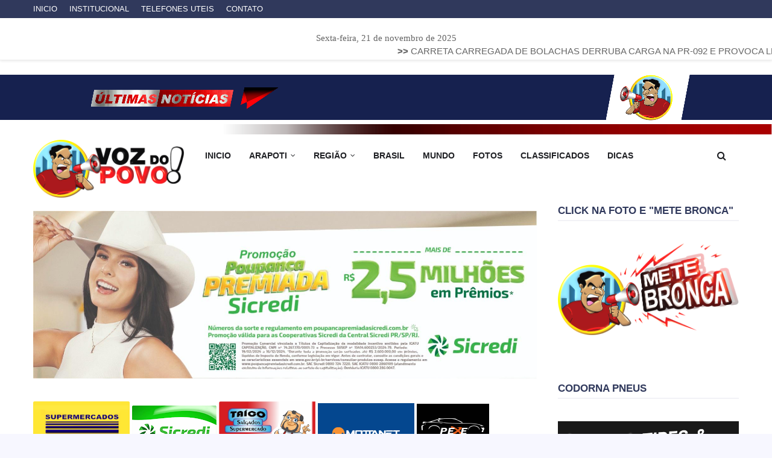

--- FILE ---
content_type: text/html; charset=utf-8
request_url: https://www.google.com/recaptcha/api2/aframe
body_size: 269
content:
<!DOCTYPE HTML><html><head><meta http-equiv="content-type" content="text/html; charset=UTF-8"></head><body><script nonce="z-cW-GR1FzYQyTf58QjYsQ">/** Anti-fraud and anti-abuse applications only. See google.com/recaptcha */ try{var clients={'sodar':'https://pagead2.googlesyndication.com/pagead/sodar?'};window.addEventListener("message",function(a){try{if(a.source===window.parent){var b=JSON.parse(a.data);var c=clients[b['id']];if(c){var d=document.createElement('img');d.src=c+b['params']+'&rc='+(localStorage.getItem("rc::a")?sessionStorage.getItem("rc::b"):"");window.document.body.appendChild(d);sessionStorage.setItem("rc::e",parseInt(sessionStorage.getItem("rc::e")||0)+1);localStorage.setItem("rc::h",'1763691342665');}}}catch(b){}});window.parent.postMessage("_grecaptcha_ready", "*");}catch(b){}</script></body></html>

--- FILE ---
content_type: text/javascript; charset=UTF-8
request_url: https://www.vozdopovoarapoti.com.br/feeds/posts/default?alt=json-in-script&callback=RecentPostsScrollerv2&max-results=12
body_size: 32147
content:
// API callback
RecentPostsScrollerv2({"version":"1.0","encoding":"UTF-8","feed":{"xmlns":"http://www.w3.org/2005/Atom","xmlns$openSearch":"http://a9.com/-/spec/opensearchrss/1.0/","xmlns$blogger":"http://schemas.google.com/blogger/2008","xmlns$georss":"http://www.georss.org/georss","xmlns$gd":"http://schemas.google.com/g/2005","xmlns$thr":"http://purl.org/syndication/thread/1.0","id":{"$t":"tag:blogger.com,1999:blog-6566216811415023620"},"updated":{"$t":"2025-11-20T11:19:11.366-03:00"},"category":[{"term":"NOTICIAS"},{"term":"UTILIDADE PUBLICA"},{"term":"ARAPOTI"},{"term":"POLICIAL"},{"term":"SERVIÇOS"},{"term":"PARANÁ"},{"term":"SEGURANÇA PUBLICA"},{"term":"TRANSITO"},{"term":"POLITICA"},{"term":"BRASIL"},{"term":"ACIDENTES"},{"term":"SAÚDE"},{"term":"SEMANA"},{"term":"SEGURANÇA"},{"term":"RODOVIAS"},{"term":"ECONOMIA"},{"term":"CAMPOS GERAIS"},{"term":"INFRAESTRUTURA"},{"term":"EVENTOS"},{"term":"PR-092"},{"term":"REGIÃO"},{"term":"NORTE PIONEIRO"},{"term":"ESPORTES"},{"term":"PRODUÇÃO"},{"term":"TRABALHO"},{"term":"EDUCAÇÃO"},{"term":"JAGUARIAIVA"},{"term":"INVESTIMENTOS"},{"term":"NEGÓCIOS"},{"term":"POLÍCIA RODOVIÁRIA"},{"term":"AGRONEGOCIOS"},{"term":"RECLAMAÇÕES"},{"term":"INFORMAÇÃO"},{"term":"FISCALIZAÇÃO"},{"term":"EMPREGO"},{"term":"SAFRA"},{"term":"CORONAVÍRUS"},{"term":"ENTREVISTA"},{"term":"AGRICULTURA"},{"term":"OPINIÃO"},{"term":"OBRAS"},{"term":"FESTA"},{"term":"WENCESLAU BRAZ"},{"term":"DEFESA CIVIL"},{"term":"JUSTIÇA"},{"term":"DICAS"},{"term":"INOVAÇÃO"},{"term":"DROGAS"},{"term":"PREVISÃO DO TEMPO"},{"term":"TURISMO"},{"term":"PR-151"},{"term":"ELEIÇÕES"},{"term":"POLÍCIA CIVIL"},{"term":"VIDEOS"},{"term":"DENGUE"},{"term":"COVID-19"},{"term":"PONTA GROSSA"},{"term":"IBAITI"},{"term":"ESTRADAS"},{"term":"MEIO AMBIENTE"},{"term":"PR-239"},{"term":"DENUNCIA"},{"term":"CLIMA"},{"term":"TOMAZINA"},{"term":"ASSISTENCIA SOCIAL"},{"term":"ELEIÇÕES 2016"},{"term":"PIRAI DO SUL"},{"term":"HABITAÇÃO"},{"term":"CASTRO"},{"term":"DEU NA RADIO ARAPOTI"},{"term":"DEU NA RADIO ATRATIVA"},{"term":"CHUVAS"},{"term":"SAUDE"},{"term":"MUNDO"},{"term":"FUTSAL"},{"term":"MANIFESTAÇÕES"},{"term":"INDUSTRIA"},{"term":"VENTANIA"},{"term":"PR-090"},{"term":"BR-376"},{"term":"FUTEBOL"},{"term":"CAPACITAÇÃO"},{"term":"CULTURA"},{"term":"BR-153"},{"term":"COPEL"},{"term":"CRONICA"},{"term":"COMERCIO"},{"term":"DEU NA TV ARAPOTI"},{"term":"POLICIA MILITAR"},{"term":"BR-277"},{"term":"CALÓGERAS"},{"term":"CAPAL"},{"term":"COOPERATIVISMO"},{"term":"GREVE"},{"term":"CARLÓPOLIS"},{"term":"CURSOS"},{"term":"JABOTI"},{"term":"SENGÉS"},{"term":"AMCG ESPORTES"},{"term":"BOMBEIROS"},{"term":"EXPOLEITE CAPAL"},{"term":"RELIGIÃO"},{"term":"A"},{"term":"ELEIÇÕES 2017"},{"term":"PREFEITURA"},{"term":"SAMU"},{"term":"VACINAÇÃO"},{"term":"MODA"},{"term":"DESAFIO DE RUA"},{"term":"EXPORTAÇÃO"},{"term":"POLICIA"},{"term":"ROD"},{"term":"BR-369"},{"term":"BR-373"},{"term":"CAMPANHAS"},{"term":"Câmara"},{"term":"ESCOLA"},{"term":"GOLPES"},{"term":"GUARDA MUNICIPAL"},{"term":"INFLAÇÃO"},{"term":"IPVA"},{"term":"PACAA"},{"term":"PARALIZAÇÃO"},{"term":"PECUÁRIA"},{"term":"PR-272"},{"term":"PR-340"},{"term":"PREÇOS"},{"term":"ROTA DO ROSARIO"},{"term":"ut"},{"term":"~Ç"}],"title":{"type":"text","$t":"VOZ DO POVO ARAPOTI"},"subtitle":{"type":"html","$t":""},"link":[{"rel":"http://schemas.google.com/g/2005#feed","type":"application/atom+xml","href":"https:\/\/www.vozdopovoarapoti.com.br\/feeds\/posts\/default"},{"rel":"self","type":"application/atom+xml","href":"https:\/\/www.blogger.com\/feeds\/6566216811415023620\/posts\/default?alt=json-in-script\u0026max-results=12"},{"rel":"alternate","type":"text/html","href":"https:\/\/www.vozdopovoarapoti.com.br\/"},{"rel":"hub","href":"http://pubsubhubbub.appspot.com/"},{"rel":"next","type":"application/atom+xml","href":"https:\/\/www.blogger.com\/feeds\/6566216811415023620\/posts\/default?alt=json-in-script\u0026start-index=13\u0026max-results=12"}],"author":[{"name":{"$t":"Anonymous"},"uri":{"$t":"http:\/\/www.blogger.com\/profile\/03827211369185099139"},"email":{"$t":"noreply@blogger.com"},"gd$image":{"rel":"http://schemas.google.com/g/2005#thumbnail","width":"16","height":"16","src":"https:\/\/img1.blogblog.com\/img\/b16-rounded.gif"}}],"generator":{"version":"7.00","uri":"http://www.blogger.com","$t":"Blogger"},"openSearch$totalResults":{"$t":"7958"},"openSearch$startIndex":{"$t":"1"},"openSearch$itemsPerPage":{"$t":"12"},"entry":[{"id":{"$t":"tag:blogger.com,1999:blog-6566216811415023620.post-9134102337808760585"},"published":{"$t":"2025-11-20T11:19:00.000-03:00"},"updated":{"$t":"2025-11-20T11:19:11.245-03:00"},"category":[{"scheme":"http://www.blogger.com/atom/ns#","term":"POLÍCIA RODOVIÁRIA"},{"scheme":"http://www.blogger.com/atom/ns#","term":"PR-092"},{"scheme":"http://www.blogger.com/atom/ns#","term":"RODOVIAS"},{"scheme":"http://www.blogger.com/atom/ns#","term":"TRANSITO"},{"scheme":"http://www.blogger.com/atom/ns#","term":"WENCESLAU BRAZ"}],"title":{"type":"text","$t":"CARRETA CARREGADA DE BOLACHAS DERRUBA CARGA NA PR-092 E PROVOCA LENTIDÃO; POPULAÇÃO SAQUEIA PARTE DO CARREGAMENTO"},"content":{"type":"html","$t":"\u003Cp\u003E\u0026nbsp;\u003C\/p\u003E\u003Ctable align=\"center\" cellpadding=\"0\" cellspacing=\"0\" class=\"tr-caption-container\" style=\"margin-left: auto; margin-right: auto;\"\u003E\u003Ctbody\u003E\u003Ctr\u003E\u003Ctd style=\"text-align: center;\"\u003E\u003Ca href=\"https:\/\/blogger.googleusercontent.com\/img\/a\/AVvXsEhq0UyTTFzapChj0nirRpTxvuYErYLyPjOi4OaX6L41YDor0nU8nEwzqrfI5t2NrsGlCqttwQzecM_RKw2LRtQk741FcoQeeHHCzdR8B4BhIYZNVzz2CfN6m9IADgplSVRYdr_T2xWLE0L9b-BAzxaP9hzPJqOs7mQbxfxCD8CRzPXqUAkSoxhNO5NVlOI\" style=\"margin-left: auto; margin-right: auto;\"\u003E\u003Cimg alt=\"\" data-original-height=\"443\" data-original-width=\"590\" height=\"300\" src=\"https:\/\/blogger.googleusercontent.com\/img\/a\/AVvXsEhq0UyTTFzapChj0nirRpTxvuYErYLyPjOi4OaX6L41YDor0nU8nEwzqrfI5t2NrsGlCqttwQzecM_RKw2LRtQk741FcoQeeHHCzdR8B4BhIYZNVzz2CfN6m9IADgplSVRYdr_T2xWLE0L9b-BAzxaP9hzPJqOs7mQbxfxCD8CRzPXqUAkSoxhNO5NVlOI=w400-h300\" width=\"400\" \/\u003E\u003C\/a\u003E\u003C\/td\u003E\u003C\/tr\u003E\u003Ctr\u003E\u003Ctd class=\"tr-caption\" style=\"text-align: center;\"\u003EFoto: Redes Sociais.\u003C\/td\u003E\u003C\/tr\u003E\u003C\/tbody\u003E\u003C\/table\u003E\u003Cp\u003E\u003C\/p\u003E\u003Cp\u003E\u003Cbr \/\u003E\u003C\/p\u003E\u003Cdiv style=\"text-align: justify;\"\u003E\u003Cspan style=\"font-family: helvetica;\"\u003EDa Redação | Por \u003Ca data-preview=\"\" href=\"https:\/\/www.google.com\/search?ved=1t:260882\u0026amp;q=Jos%C3%A9+Ad%C3%A3o\u0026amp;bbid=6566216811415023620\u0026amp;bpid=9134102337808760585\" target=\"_blank\"\u003EJosé Adão\u003C\/a\u003E\u003C\/span\u003E\u003C\/div\u003E\u003Cdiv style=\"text-align: justify;\"\u003E\u003Cspan\u003E\u003Ca name='more'\u003E\u003C\/a\u003E\u003C\/span\u003E\u003Cspan style=\"font-family: helvetica; font-size: large;\"\u003E\u003Cbr \/\u003E\u003C\/span\u003E\u003C\/div\u003E\u003Cdiv style=\"text-align: justify;\"\u003E\u003Cspan style=\"font-family: helvetica; font-size: large;\"\u003EUm incidente registrado no início da noite desta quarta-feira (19) causou congestionamento e transtornos no trecho da \u003Ca data-preview=\"\" href=\"https:\/\/www.google.com\/search?ved=1t:260882\u0026amp;q=PR-092\u0026amp;bbid=6566216811415023620\u0026amp;bpid=9134102337808760585\" target=\"_blank\"\u003EPR-092\u003C\/a\u003E, próximo ao \u003Ca data-preview=\"\" href=\"https:\/\/www.google.com\/search?ved=1t:260882\u0026amp;q=PR-092+km+253.9\u0026amp;bbid=6566216811415023620\u0026amp;bpid=9134102337808760585\" target=\"_blank\"\u003EKm 253 + 900 metros\u003C\/a\u003E, perimetro urbano de \u003Ca data-preview=\"\" href=\"https:\/\/www.google.com\/search?ved=1t:260882\u0026amp;q=Wenceslau+Braz\u0026amp;bbid=6566216811415023620\u0026amp;bpid=9134102337808760585\" target=\"_blank\"\u003EWenceslau Braz\u003C\/a\u003E. Uma \u003Ca data-preview=\"\" href=\"https:\/\/www.google.com\/search?ved=1t:260882\u0026amp;q=carreta+Scania+R124+images\u0026amp;bbid=6566216811415023620\u0026amp;bpid=9134102337808760585\" target=\"_blank\"\u003Ecarreta Scania\/R124\u003C\/a\u003E acoplada a um semirreboque Randon, ambos com placas de \u003Ca data-preview=\"\" href=\"https:\/\/www.google.com\/search?ved=1t:260882\u0026amp;q=Jaguar%C3%A3o+RS\u0026amp;bbid=6566216811415023620\u0026amp;bpid=9134102337808760585\" target=\"_blank\"\u003EJaguarão\/RS\u003C\/a\u003E, acabou derrubando parte da carga de bolachas no meio da pista.\u003C\/span\u003E\u003C\/div\u003E\u003Cdiv style=\"text-align: justify;\"\u003E\u003Cspan style=\"font-family: helvetica; font-size: large;\"\u003E\u003Cbr \/\u003E\u003C\/span\u003E\u003C\/div\u003E\u003Cdiv style=\"text-align: justify;\"\u003E\u003Cdiv class=\"separator\" style=\"clear: both; text-align: center;\"\u003E\u003Ca href=\"https:\/\/blogger.googleusercontent.com\/img\/b\/R29vZ2xl\/AVvXsEhDDM-cYbf1f7yXeNSEELd_3y_Ey4UDo1gRa8c8x_3iTzBdBwBQOJFCrP0n5r0kzyUNShl_ACF3Ab2IL2-piT7L53TK-Y2zKqZexUSkjnrqPwZiBg8NXNEQ-jd7ELJQwvWbPtJ-Wlc9prxDVXdSTWkgDfi2ldlYZRsejR_dZLDoPB1NPAqU_f9Yb3QwiLI\/s940\/TAICO%20SALGADOS%20-.png\" style=\"margin-left: 1em; margin-right: 1em;\"\u003E\u003Cimg border=\"0\" data-original-height=\"788\" data-original-width=\"940\" height=\"268\" src=\"https:\/\/blogger.googleusercontent.com\/img\/b\/R29vZ2xl\/AVvXsEhDDM-cYbf1f7yXeNSEELd_3y_Ey4UDo1gRa8c8x_3iTzBdBwBQOJFCrP0n5r0kzyUNShl_ACF3Ab2IL2-piT7L53TK-Y2zKqZexUSkjnrqPwZiBg8NXNEQ-jd7ELJQwvWbPtJ-Wlc9prxDVXdSTWkgDfi2ldlYZRsejR_dZLDoPB1NPAqU_f9Yb3QwiLI\/s320\/TAICO%20SALGADOS%20-.png\" width=\"320\" \/\u003E\u003C\/a\u003E\u003C\/div\u003E\u003Cspan style=\"font-family: helvetica; font-size: large;\"\u003E\u003Cbr \/\u003E\u003C\/span\u003E\u003C\/div\u003E\u003Cdiv style=\"text-align: justify;\"\u003E\u003Cspan style=\"font-family: helvetica; font-size: large;\"\u003EO acidente aconteceu por volta das 18h, e apesar do susto, ninguém ficou ferido.\u003C\/span\u003E\u003C\/div\u003E\u003Cdiv style=\"text-align: justify;\"\u003E\u003Cspan style=\"font-family: helvetica; font-size: large;\"\u003E\u003Cbr \/\u003E\u003C\/span\u003E\u003C\/div\u003E\u003Cdiv style=\"text-align: justify;\"\u003E\u003Cspan style=\"font-family: helvetica; font-size: large;\"\u003ESegundo informações da \u003Ca data-preview=\"\" href=\"https:\/\/www.google.com\/search?ved=1t:260882\u0026amp;q=Pol%C3%ADcia+Rodovi%C3%A1ria\u0026amp;bbid=6566216811415023620\u0026amp;bpid=9134102337808760585\" target=\"_blank\"\u003EPolícia Rodoviária\u003C\/a\u003E Estadual (PRE), o motorista, de 37 anos, realizou o teste do \u003Ca data-preview=\"\" href=\"https:\/\/www.google.com\/search?ved=1t:260882\u0026amp;q=define+etil%C3%B4metro\u0026amp;bbid=6566216811415023620\u0026amp;bpid=9134102337808760585\" target=\"_blank\"\u003Eetilômetro\u003C\/a\u003E que apontou 0,00 mg\/L. O conjunto seguia sentido decrescente quando ocorreu a queda da carga, espalhando grande quantidade de caixas sobre a rodovia.\u003C\/span\u003E\u003C\/div\u003E\u003Cdiv style=\"text-align: justify;\"\u003E\u003Cspan style=\"font-family: helvetica; font-size: large;\"\u003E\u003Cbr \/\u003E\u003C\/span\u003E\u003Cdiv class=\"separator\" style=\"clear: both; text-align: center;\"\u003E\u003Ca href=\"https:\/\/blogger.googleusercontent.com\/img\/b\/R29vZ2xl\/[base64]\/s1600\/WhatsApp%20Image%202023-08-29%20at%2011.20.25.jpeg\" style=\"margin-left: 1em; margin-right: 1em;\"\u003E\u003Cimg border=\"0\" data-original-height=\"1600\" data-original-width=\"1600\" height=\"320\" src=\"https:\/\/blogger.googleusercontent.com\/img\/b\/R29vZ2xl\/[base64]\/s320\/WhatsApp%20Image%202023-08-29%20at%2011.20.25.jpeg\" width=\"320\" \/\u003E\u003C\/a\u003E\u003C\/div\u003E\u003Cdiv class=\"separator\" style=\"clear: both; text-align: center;\"\u003E\u003Cbr \/\u003E\u003C\/div\u003E\u003C\/div\u003E\u003Cdiv style=\"text-align: justify;\"\u003E\u003Cspan style=\"font-family: helvetica; font-size: large;\"\u003ECom a carga no asfalto, moradores passaram a recolher as bolachas, caracterizando saque. A situação aumentou o risco no local e contribuiu para a formação de filas e lentidão.\u003C\/span\u003E\u003C\/div\u003E\u003Cdiv style=\"text-align: justify;\"\u003E\u003Cspan style=\"font-family: helvetica; font-size: large;\"\u003E\u003Cbr \/\u003E\u003C\/span\u003E\u003Cdiv class=\"separator\" style=\"clear: both; text-align: center;\"\u003E\u003Ca href=\"https:\/\/blogger.googleusercontent.com\/img\/b\/R29vZ2xl\/AVvXsEh6SXYmg63h2LVrF2pHDybkGXPrSz6mxnYNwlJPA93SARYQO19nQG4EKsbSsxa4_Z-XNQCxASU81KW_JkbEzHQczpx7GoMkqr2tlMI6kEQywXNO_OMaqolsyvd4dnJFubovqPXx_3j8POj5C0jt6285sW7VrWY8BkhwZv5-NwKEzHUG0afGOL2y-kZMSFI\/s1080\/DIRCEU%20G%C3%81S.png\" style=\"margin-left: 1em; margin-right: 1em;\"\u003E\u003Cimg border=\"0\" data-original-height=\"1080\" data-original-width=\"1080\" height=\"320\" src=\"https:\/\/blogger.googleusercontent.com\/img\/b\/R29vZ2xl\/AVvXsEh6SXYmg63h2LVrF2pHDybkGXPrSz6mxnYNwlJPA93SARYQO19nQG4EKsbSsxa4_Z-XNQCxASU81KW_JkbEzHQczpx7GoMkqr2tlMI6kEQywXNO_OMaqolsyvd4dnJFubovqPXx_3j8POj5C0jt6285sW7VrWY8BkhwZv5-NwKEzHUG0afGOL2y-kZMSFI\/s320\/DIRCEU%20G%C3%81S.png\" width=\"320\" \/\u003E\u003C\/a\u003E\u003C\/div\u003E\u003Cdiv class=\"separator\" style=\"clear: both; text-align: center;\"\u003E\u003Cbr \/\u003E\u003C\/div\u003E\u003C\/div\u003E\u003Cdiv style=\"text-align: justify;\"\u003E\u003Cspan style=\"font-family: helvetica; font-size: large;\"\u003EA \u003Ca data-preview=\"\" href=\"https:\/\/www.google.com\/search?ved=1t:260882\u0026amp;q=EPR+rodovia\u0026amp;bbid=6566216811415023620\u0026amp;bpid=9134102337808760585\" target=\"_blank\"\u003EEPR\u003C\/a\u003E permaneceu na rodovia para orientar o tráfego, a Polícia Rodoviária foi acionada e esteve no local para registrar o sinistro e evitar novos incidentes.\u003C\/span\u003E\u003C\/div\u003E\u003Cdiv style=\"text-align: justify;\"\u003E\u003Cspan style=\"font-family: helvetica; font-size: large;\"\u003E\u003Cbr \/\u003E\u003C\/span\u003E\u003C\/div\u003E\u003Cdiv style=\"text-align: justify;\"\u003E\u003Cspan style=\"font-family: helvetica; font-size: large;\"\u003E\u003Ctable align=\"center\" cellpadding=\"0\" cellspacing=\"0\" class=\"tr-caption-container\" style=\"margin-left: auto; margin-right: auto;\"\u003E\u003Ctbody\u003E\u003Ctr\u003E\u003Ctd style=\"text-align: center;\"\u003E\u003Ca href=\"https:\/\/blogger.googleusercontent.com\/img\/a\/AVvXsEjCIYDsRaKr-1gNUcXDtMdDfa0TFrR_mPJkzNkvR6i-fwyqWmRqz__mPg-6XDEKpJiDHccQQqfFQMlu3VwhvQ0yKdha-9biszmUGBpFwdnRBGo35ZZz3g_edd7y3_FkYpgZ5l1OFuw5HBMW_t-97J6BtpbVd0s3m7-Nw0HkHomjQ5C50ylw4NiJO9Wq9tc\" style=\"margin-left: auto; margin-right: auto;\"\u003E\u003Cimg alt=\"\" data-original-height=\"1600\" data-original-width=\"900\" height=\"400\" src=\"https:\/\/blogger.googleusercontent.com\/img\/a\/AVvXsEjCIYDsRaKr-1gNUcXDtMdDfa0TFrR_mPJkzNkvR6i-fwyqWmRqz__mPg-6XDEKpJiDHccQQqfFQMlu3VwhvQ0yKdha-9biszmUGBpFwdnRBGo35ZZz3g_edd7y3_FkYpgZ5l1OFuw5HBMW_t-97J6BtpbVd0s3m7-Nw0HkHomjQ5C50ylw4NiJO9Wq9tc=w225-h400\" width=\"225\" \/\u003E\u003C\/a\u003E\u003C\/td\u003E\u003C\/tr\u003E\u003Ctr\u003E\u003Ctd class=\"tr-caption\" style=\"text-align: center;\"\u003E\u003Cspan style=\"font-family: \u0026quot;Times New Roman\u0026quot;;\"\u003EFoto: Redes Sociais.\u003C\/span\u003E\u003C\/td\u003E\u003C\/tr\u003E\u003C\/tbody\u003E\u003C\/table\u003E\u003Cbr \/\u003E\u003Cbr \/\u003E\u003C\/span\u003E\u003C\/div\u003E"},"link":[{"rel":"replies","type":"application/atom+xml","href":"https:\/\/www.vozdopovoarapoti.com.br\/feeds\/9134102337808760585\/comments\/default","title":"Postar comentários"},{"rel":"replies","type":"text/html","href":"https:\/\/www.vozdopovoarapoti.com.br\/2025\/11\/carreta-carregada-de-bolachas-derruba.html#comment-form","title":"0 Comentários"},{"rel":"edit","type":"application/atom+xml","href":"https:\/\/www.blogger.com\/feeds\/6566216811415023620\/posts\/default\/9134102337808760585"},{"rel":"self","type":"application/atom+xml","href":"https:\/\/www.blogger.com\/feeds\/6566216811415023620\/posts\/default\/9134102337808760585"},{"rel":"alternate","type":"text/html","href":"https:\/\/www.vozdopovoarapoti.com.br\/2025\/11\/carreta-carregada-de-bolachas-derruba.html","title":"CARRETA CARREGADA DE BOLACHAS DERRUBA CARGA NA PR-092 E PROVOCA LENTIDÃO; POPULAÇÃO SAQUEIA PARTE DO CARREGAMENTO"}],"author":[{"name":{"$t":"VOZ DO POVO"},"uri":{"$t":"http:\/\/www.blogger.com\/profile\/11798895675452934922"},"email":{"$t":"noreply@blogger.com"},"gd$image":{"rel":"http://schemas.google.com/g/2005#thumbnail","width":"16","height":"16","src":"https:\/\/img1.blogblog.com\/img\/b16-rounded.gif"}}],"media$thumbnail":{"xmlns$media":"http://search.yahoo.com/mrss/","url":"https:\/\/blogger.googleusercontent.com\/img\/a\/AVvXsEhq0UyTTFzapChj0nirRpTxvuYErYLyPjOi4OaX6L41YDor0nU8nEwzqrfI5t2NrsGlCqttwQzecM_RKw2LRtQk741FcoQeeHHCzdR8B4BhIYZNVzz2CfN6m9IADgplSVRYdr_T2xWLE0L9b-BAzxaP9hzPJqOs7mQbxfxCD8CRzPXqUAkSoxhNO5NVlOI=s72-w400-h300-c","height":"72","width":"72"},"thr$total":{"$t":"0"}},{"id":{"$t":"tag:blogger.com,1999:blog-6566216811415023620.post-2990662704963827128"},"published":{"$t":"2025-11-19T16:12:00.000-03:00"},"updated":{"$t":"2025-11-19T16:12:17.340-03:00"},"category":[{"scheme":"http://www.blogger.com/atom/ns#","term":"ARAPOTI"},{"scheme":"http://www.blogger.com/atom/ns#","term":"EDUCAÇÃO"},{"scheme":"http://www.blogger.com/atom/ns#","term":"NOTICIAS"},{"scheme":"http://www.blogger.com/atom/ns#","term":"PARANÁ"},{"scheme":"http://www.blogger.com/atom/ns#","term":"UTILIDADE PUBLICA"}],"title":{"type":"text","$t":"COMUNIDADE DECIDE: COLÉGIO CARMELINA FERREIRA PEDROSO CONTINUARÁ COM GESTÃO PÚBLICA EM ARAPOTI"},"content":{"type":"html","$t":"\u003Cdiv style=\"text-align: justify;\"\u003E\u003Ctable align=\"center\" cellpadding=\"0\" cellspacing=\"0\" class=\"tr-caption-container\" style=\"margin-left: auto; margin-right: auto;\"\u003E\u003Ctbody\u003E\u003Ctr\u003E\u003Ctd style=\"text-align: center;\"\u003E\u003Ca href=\"https:\/\/blogger.googleusercontent.com\/img\/b\/R29vZ2xl\/[base64]\/s1196\/aaaa%20Carmelina.jpg\" style=\"margin-left: auto; margin-right: auto;\"\u003E\u003Cimg border=\"0\" data-original-height=\"1079\" data-original-width=\"1196\" height=\"289\" src=\"https:\/\/blogger.googleusercontent.com\/img\/b\/R29vZ2xl\/[base64]\/s320\/aaaa%20Carmelina.jpg\" width=\"320\" \/\u003E\u003C\/a\u003E\u003C\/td\u003E\u003C\/tr\u003E\u003Ctr\u003E\u003Ctd class=\"tr-caption\" style=\"text-align: center;\"\u003EFoto:\u0026nbsp;Chriss Machado Gouveia\u003C\/td\u003E\u003C\/tr\u003E\u003C\/tbody\u003E\u003C\/table\u003E\u003Cbr \/\u003E\u003C\/div\u003E\u003Cdiv style=\"text-align: justify;\"\u003E\u003Cspan style=\"font-family: helvetica;\"\u003EDa Redação | Por José Adão\u003C\/span\u003E\u003C\/div\u003E\u003Cspan\u003E\u003Ca name='more'\u003E\u003C\/a\u003E\u003C\/span\u003E\u003Cdiv style=\"text-align: justify;\"\u003E\u003Cbr \/\u003E\u003C\/div\u003E\u003Cdiv style=\"text-align: justify;\"\u003E\u003Cspan style=\"font-family: helvetica; font-size: large;\"\u003EA comunidade escolar do \u003Ca data-preview=\"\" href=\"https:\/\/www.google.com\/search?ved=1t:260882\u0026amp;q=Col%C3%A9gio+Estadual+Carmelina+Ferreira+Pedroso\u0026amp;bbid=6566216811415023620\u0026amp;bpid=2990662704963827128\" target=\"_blank\"\u003EColégio Estadual Carmelina Ferreira Pedroso\u003C\/a\u003E, em \u003Ca data-preview=\"\" href=\"https:\/\/www.google.com\/search?ved=1t:260882\u0026amp;q=Arapoti\u0026amp;bbid=6566216811415023620\u0026amp;bpid=2990662704963827128\" target=\"_blank\"\u003EArapoti\u003C\/a\u003E, decidiu manter a instituição sob \u003Ca data-preview=\"\" href=\"https:\/\/www.google.com\/search?ved=1t:260882\u0026amp;q=gest%C3%A3o+100%25+p%C3%BAblica+educa%C3%A7%C3%A3o\u0026amp;bbid=6566216811415023620\u0026amp;bpid=2990662704963827128\" target=\"_blank\"\u003Egestão 100% pública\u003C\/a\u003E, rejeitando a \u003Ca data-preview=\"\" href=\"https:\/\/www.google.com\/search?ved=1t:260882\u0026amp;q=proposta+de+terceiriza%C3%A7%C3%A3o+escolas\u0026amp;bbid=6566216811415023620\u0026amp;bpid=2990662704963827128\" target=\"_blank\"\u003Eproposta de terceirização\u003C\/a\u003E. A votação ocorreu na segunda (17) e terça-feira (18) e contou com a participação expressiva de pais, responsáveis, estudantes e funcionários.\u003C\/span\u003E\u003C\/div\u003E\u003Cdiv style=\"text-align: justify;\"\u003E\u003Cspan style=\"font-family: helvetica; font-size: large;\"\u003E\u003Cbr \/\u003E\u003C\/span\u003E\u003C\/div\u003E\u003Cdiv class=\"separator\" style=\"clear: both; text-align: center;\"\u003E\u003Ca href=\"https:\/\/blogger.googleusercontent.com\/img\/b\/R29vZ2xl\/AVvXsEggGZMDwBYM1dYMDED2hxKIdw1k-vBjmLHT6vYz6fqjVrUGlayyAgnwj1_ZpHF6-OY4bvqBcBzY_0DCDSdjFU-7d8ZTyMC0OSzXkrZOyKPNikng7in_klabptXFikbctVZg07EVRaQqOEeXB4SO96B9Nev_t_gy43LLdC-yZTgA1hirWg8IB5JobvZOOEw\/s1080\/WhatsApp%20Image%202023-09-14%20at%2015.15.03.jpeg\" style=\"margin-left: 1em; margin-right: 1em;\"\u003E\u003Cimg border=\"0\" data-original-height=\"1080\" data-original-width=\"1080\" height=\"320\" src=\"https:\/\/blogger.googleusercontent.com\/img\/b\/R29vZ2xl\/AVvXsEggGZMDwBYM1dYMDED2hxKIdw1k-vBjmLHT6vYz6fqjVrUGlayyAgnwj1_ZpHF6-OY4bvqBcBzY_0DCDSdjFU-7d8ZTyMC0OSzXkrZOyKPNikng7in_klabptXFikbctVZg07EVRaQqOEeXB4SO96B9Nev_t_gy43LLdC-yZTgA1hirWg8IB5JobvZOOEw\/s320\/WhatsApp%20Image%202023-09-14%20at%2015.15.03.jpeg\" width=\"320\" \/\u003E\u003C\/a\u003E\u003C\/div\u003E\u003Cdiv style=\"text-align: justify;\"\u003E\u003Cbr \/\u003E\u003C\/div\u003E\u003Cdiv style=\"text-align: justify;\"\u003E\u003Cspan style=\"font-family: helvetica; font-size: large;\"\u003EAo todo, 212 votos foram registrados. A decisão foi clara:\u003C\/span\u003E\u003C\/div\u003E\u003Cdiv style=\"text-align: justify;\"\u003E\u003Cspan style=\"font-family: helvetica; font-size: large;\"\u003E198 votos pelo NÃO (manter pública)\u003C\/span\u003E\u003C\/div\u003E\u003Cdiv style=\"text-align: justify;\"\u003E\u003Cspan style=\"font-family: helvetica; font-size: large;\"\u003E12 votos pelo SIM (terceirização)\u003C\/span\u003E\u003C\/div\u003E\u003Cdiv style=\"text-align: justify;\"\u003E\u003Cspan style=\"font-family: helvetica; font-size: large;\"\u003E2 votos nulos\u003C\/span\u003E\u003C\/div\u003E\u003Cdiv style=\"text-align: justify;\"\u003E\u003Cbr \/\u003E\u003C\/div\u003E\u003Cdiv style=\"text-align: justify;\"\u003E\u003Cdiv class=\"separator\" style=\"clear: both; text-align: center;\"\u003E\u003Ca href=\"https:\/\/blogger.googleusercontent.com\/img\/b\/R29vZ2xl\/AVvXsEisRpb0IMuIguOC-CukzoFiErlkSHJZtr-ngF5aQsvBztuFvDkHbU6Yigx94OC5c4JXUAOelXISAUzMO0ykOjPZiUCIgkU3PWWug6pIJRfpxu19pGR7ldclWDdpjkUKSiyPeTE_GWvX-AU5aqtlH08jrwB32J57TcS1bZKdAGEwJHFan2zh-rbnrBpAsU8\/s1080\/DIRCEU%20G%C3%81S%20NOVO.png\" style=\"margin-left: 1em; margin-right: 1em;\"\u003E\u003Cimg border=\"0\" data-original-height=\"1080\" data-original-width=\"1080\" height=\"320\" src=\"https:\/\/blogger.googleusercontent.com\/img\/b\/R29vZ2xl\/AVvXsEisRpb0IMuIguOC-CukzoFiErlkSHJZtr-ngF5aQsvBztuFvDkHbU6Yigx94OC5c4JXUAOelXISAUzMO0ykOjPZiUCIgkU3PWWug6pIJRfpxu19pGR7ldclWDdpjkUKSiyPeTE_GWvX-AU5aqtlH08jrwB32J57TcS1bZKdAGEwJHFan2zh-rbnrBpAsU8\/s320\/DIRCEU%20G%C3%81S%20NOVO.png\" width=\"320\" \/\u003E\u003C\/a\u003E\u003C\/div\u003E\u003Cdiv class=\"separator\" style=\"clear: both; text-align: center;\"\u003E\u003Cbr \/\u003E\u003C\/div\u003E\u003Cspan style=\"font-family: helvetica; font-size: large;\"\u003ECom a ampla maioria, o \u003Ca data-preview=\"\" href=\"https:\/\/www.google.com\/search?ved=1t:260882\u0026amp;q=processo+de+terceiriza%C3%A7%C3%A3o+educa%C3%A7%C3%A3o\u0026amp;bbid=6566216811415023620\u0026amp;bpid=2990662704963827128\" target=\"_blank\"\u003Eprocesso de terceirização\u003C\/a\u003E está descartado, e o colégio segue preservando o modelo de gestão atual.\u003C\/span\u003E\u003C\/div\u003E\u003Cdiv style=\"text-align: justify;\"\u003E\u003Cbr \/\u003E\u003C\/div\u003E\u003Cdiv style=\"text-align: justify;\"\u003E\u003Cspan style=\"font-family: helvetica; font-size: large;\"\u003E\u003Cdiv class=\"separator\" style=\"clear: both; text-align: center;\"\u003E\u003Ca href=\"https:\/\/blogger.googleusercontent.com\/img\/b\/R29vZ2xl\/AVvXsEg6ZKTGdbezi9UEijMI7YRsUs398BsZ_IyMHNZHden1rif71pjiEaK43x9qjWqmveH-7nQTiDTPcYnCsZeYtJlUbgaEoLH5TiiwZCurjN55Mr8T_Ast9v5kexvC_P22wd1fGZpA6zwQAbomiD2MLXAfBMIMWjE3a17wgLJcw23vDSy4FibFBS03e_Umtuw\/s1600\/Imagem%20do%20WhatsApp%20de%202025-07-03%20%C3%A0(s)%2012.59.14_5662bad4.jpg\" style=\"margin-left: 1em; margin-right: 1em;\"\u003E\u003Cimg border=\"0\" data-original-height=\"1600\" data-original-width=\"1131\" height=\"400\" src=\"https:\/\/blogger.googleusercontent.com\/img\/b\/R29vZ2xl\/AVvXsEg6ZKTGdbezi9UEijMI7YRsUs398BsZ_IyMHNZHden1rif71pjiEaK43x9qjWqmveH-7nQTiDTPcYnCsZeYtJlUbgaEoLH5TiiwZCurjN55Mr8T_Ast9v5kexvC_P22wd1fGZpA6zwQAbomiD2MLXAfBMIMWjE3a17wgLJcw23vDSy4FibFBS03e_Umtuw\/w283-h400\/Imagem%20do%20WhatsApp%20de%202025-07-03%20%C3%A0(s)%2012.59.14_5662bad4.jpg\" width=\"283\" \/\u003E\u003C\/a\u003E\u003C\/div\u003E\u003Cdiv class=\"separator\" style=\"clear: both; text-align: center;\"\u003E\u003Cbr \/\u003E\u003C\/div\u003EA consulta reforça o papel da participação popular nas decisões que envolvem o futuro da educação, garantindo e demonstrando a força da comunidade e a confiança depositadas nos profissionais que atuam na instituição.\u003C\/span\u003E\u003C\/div\u003E\u003Cdiv style=\"text-align: justify;\"\u003E\u003Cspan style=\"font-family: helvetica; font-size: large;\"\u003E\u003Cbr \/\u003E\u003C\/span\u003E\u003C\/div\u003E\u003Cdiv style=\"text-align: justify;\"\u003E\u003Cdiv class=\"separator\" style=\"clear: both; text-align: center;\"\u003E\u003Ciframe allowfullscreen='allowfullscreen' webkitallowfullscreen='webkitallowfullscreen' mozallowfullscreen='mozallowfullscreen' width='320' height='266' src='https:\/\/www.blogger.com\/video.g?token=AD6v5dxDOyCzH1EwRyN4MUK58cNnzmMl4s4gDSXHzif9451rqfLvGDZwgBo9T7G8e5wylUGTCMgzBZGKuMUvmcKgog' class='b-hbp-video b-uploaded' frameborder='0'\u003E\u003C\/iframe\u003E\u003C\/div\u003E\u003Cdiv class=\"separator\" style=\"clear: both; text-align: center;\"\u003EVídeo:\u0026nbsp;Chriss Machado Gouveia\u003C\/div\u003E\u003Cbr \/\u003E\u003Cspan style=\"font-family: helvetica; font-size: large;\"\u003E\u003Cbr \/\u003E\u003C\/span\u003E\u003C\/div\u003E"},"link":[{"rel":"replies","type":"application/atom+xml","href":"https:\/\/www.vozdopovoarapoti.com.br\/feeds\/2990662704963827128\/comments\/default","title":"Postar comentários"},{"rel":"replies","type":"text/html","href":"https:\/\/www.vozdopovoarapoti.com.br\/2025\/11\/comunidade-decide-colegio-carmelina.html#comment-form","title":"0 Comentários"},{"rel":"edit","type":"application/atom+xml","href":"https:\/\/www.blogger.com\/feeds\/6566216811415023620\/posts\/default\/2990662704963827128"},{"rel":"self","type":"application/atom+xml","href":"https:\/\/www.blogger.com\/feeds\/6566216811415023620\/posts\/default\/2990662704963827128"},{"rel":"alternate","type":"text/html","href":"https:\/\/www.vozdopovoarapoti.com.br\/2025\/11\/comunidade-decide-colegio-carmelina.html","title":"COMUNIDADE DECIDE: COLÉGIO CARMELINA FERREIRA PEDROSO CONTINUARÁ COM GESTÃO PÚBLICA EM ARAPOTI"}],"author":[{"name":{"$t":"VOZ DO POVO"},"uri":{"$t":"http:\/\/www.blogger.com\/profile\/11798895675452934922"},"email":{"$t":"noreply@blogger.com"},"gd$image":{"rel":"http://schemas.google.com/g/2005#thumbnail","width":"16","height":"16","src":"https:\/\/img1.blogblog.com\/img\/b16-rounded.gif"}}],"media$thumbnail":{"xmlns$media":"http://search.yahoo.com/mrss/","url":"https:\/\/blogger.googleusercontent.com\/img\/b\/R29vZ2xl\/[base64]\/s72-c\/aaaa%20Carmelina.jpg","height":"72","width":"72"},"thr$total":{"$t":"0"}},{"id":{"$t":"tag:blogger.com,1999:blog-6566216811415023620.post-1812170868673017421"},"published":{"$t":"2025-11-19T15:10:00.000-03:00"},"updated":{"$t":"2025-11-19T15:10:48.154-03:00"},"category":[{"scheme":"http://www.blogger.com/atom/ns#","term":"INFRAESTRUTURA"},{"scheme":"http://www.blogger.com/atom/ns#","term":"MEIO AMBIENTE"},{"scheme":"http://www.blogger.com/atom/ns#","term":"NOTICIAS"},{"scheme":"http://www.blogger.com/atom/ns#","term":"SEGURANÇA"},{"scheme":"http://www.blogger.com/atom/ns#","term":"UTILIDADE PUBLICA"}],"title":{"type":"text","$t":"PREFEITURA ISOLA TRECHO DA RUA AURÉLIO CARNEIRO E FARÁ REMOÇÃO DE ÁRVORE COM RISCO DE QUEDA"},"content":{"type":"html","$t":"\u003Cp\u003E\u0026nbsp;\u003C\/p\u003E\u003Ch1 data-end=\"267\" data-start=\"170\"\u003E\u003Ctable align=\"center\" cellpadding=\"0\" cellspacing=\"0\" class=\"tr-caption-container\" style=\"margin-left: auto; margin-right: auto;\"\u003E\u003Ctbody\u003E\u003Ctr\u003E\u003Ctd style=\"text-align: center;\"\u003E\u003Ca href=\"https:\/\/blogger.googleusercontent.com\/img\/a\/AVvXsEiY3SL0LXjw4GDXUvqQINyh5iWiy6SiYLPQsbaueTtE5UnB5VncbiQHAxvpcdh6U460_bYItqB0SCI-U00QS87yilDQeV2R5u5NUNdzHYHApbuMax_Of-XzgLfZrIN3nSpGnMWoY5bKAaFzIG_BcrXWRflgsD-Cb5DJNw9YJ0NPyfojhITHyw74YEt0Pi0\" style=\"margin-left: auto; margin-right: auto;\"\u003E\u003Cimg alt=\"\" data-original-height=\"590\" data-original-width=\"472\" height=\"400\" src=\"https:\/\/blogger.googleusercontent.com\/img\/a\/AVvXsEiY3SL0LXjw4GDXUvqQINyh5iWiy6SiYLPQsbaueTtE5UnB5VncbiQHAxvpcdh6U460_bYItqB0SCI-U00QS87yilDQeV2R5u5NUNdzHYHApbuMax_Of-XzgLfZrIN3nSpGnMWoY5bKAaFzIG_BcrXWRflgsD-Cb5DJNw9YJ0NPyfojhITHyw74YEt0Pi0=w320-h400\" width=\"320\" \/\u003E\u003C\/a\u003E\u003C\/td\u003E\u003C\/tr\u003E\u003Ctr\u003E\u003Ctd class=\"tr-caption\" style=\"text-align: center;\"\u003EFoto: Divulgação Prefeitura de Arapoti.\u003C\/td\u003E\u003C\/tr\u003E\u003C\/tbody\u003E\u003C\/table\u003E\u003C\/h1\u003E\u003Cdiv style=\"text-align: justify;\"\u003E\u003Cspan style=\"font-family: helvetica; font-size: large;\"\u003EDa Redação | Por \u003Ca data-preview=\"\" href=\"https:\/\/www.google.com\/search?ved=1t:260882\u0026amp;q=Jos%C3%A9+Ad%C3%A3o\u0026amp;bbid=6566216811415023620\u0026amp;bpid=1812170868673017421\" target=\"_blank\"\u003EJosé Adão\u003C\/a\u003E\u003C\/span\u003E\u003C\/div\u003E\u003Cdiv style=\"text-align: justify;\"\u003E\u003Cspan\u003E\u003Ca name='more'\u003E\u003C\/a\u003E\u003C\/span\u003E\u003Cspan style=\"font-family: helvetica; font-size: large;\"\u003E\u003Cbr \/\u003E\u003C\/span\u003E\u003C\/div\u003E\u003Cdiv style=\"text-align: justify;\"\u003E\u003Cspan style=\"font-family: helvetica; font-size: large;\"\u003EA \u003Ca data-preview=\"\" href=\"https:\/\/www.google.com\/search?ved=1t:260882\u0026amp;q=Prefeitura+Municipal+de+Arapoti\u0026amp;bbid=6566216811415023620\u0026amp;bpid=1812170868673017421\" target=\"_blank\"\u003EPrefeitura Municipal de Arapoti\u003C\/a\u003E isolou, de forma preventiva, um trecho da \u003Ca data-preview=\"\" href=\"https:\/\/www.google.com\/search?ved=1t:260882\u0026amp;q=Rua+Aur%C3%A9lio+Carneiro+Arapoti\u0026amp;bbid=6566216811415023620\u0026amp;bpid=1812170868673017421\" target=\"_blank\"\u003ERua Aurélio Carneiro\u003C\/a\u003E, em frente ao \u003Ca data-preview=\"\" href=\"https:\/\/www.google.com\/search?ved=1t:260882\u0026amp;q=Banco+do+Brasil+Arapoti\u0026amp;bbid=6566216811415023620\u0026amp;bpid=1812170868673017421\" target=\"_blank\"\u003EBanco do Brasil\u003C\/a\u003E, devido ao risco de queda de uma árvore que apresenta danos estruturais. A medida foi tomada após avaliação técnica que constatou comprometimento no tronco.\u003C\/span\u003E\u003C\/div\u003E\u003Cdiv style=\"text-align: justify;\"\u003E\u003Cbr \/\u003E\u003Cdiv class=\"separator\" style=\"clear: both; text-align: center;\"\u003E\u003Ca href=\"https:\/\/blogger.googleusercontent.com\/img\/b\/R29vZ2xl\/AVvXsEizSi6CtD-6Q1B5JELl7FX79iXrGlTGytTbPnlNsTnIb7IUPQ7u1gFa0iT58-qZn7pdup-IUBYl04lxBweDeClpXUUOPjbEYmOVZ1afVzE4HOAh08112BqGppKkG-4njzPqNjLF_0AtLlNlJWZuV25o7FByysnUGXn4c3E-Gz6I6hsJJ8pp7SSWt67ghmk\/s1080\/PROJECT%202.png\" style=\"margin-left: 1em; margin-right: 1em;\"\u003E\u003Cimg border=\"0\" data-original-height=\"1080\" data-original-width=\"1080\" height=\"320\" src=\"https:\/\/blogger.googleusercontent.com\/img\/b\/R29vZ2xl\/AVvXsEizSi6CtD-6Q1B5JELl7FX79iXrGlTGytTbPnlNsTnIb7IUPQ7u1gFa0iT58-qZn7pdup-IUBYl04lxBweDeClpXUUOPjbEYmOVZ1afVzE4HOAh08112BqGppKkG-4njzPqNjLF_0AtLlNlJWZuV25o7FByysnUGXn4c3E-Gz6I6hsJJ8pp7SSWt67ghmk\/s320\/PROJECT%202.png\" width=\"320\" \/\u003E\u003C\/a\u003E\u003C\/div\u003E\u003Cspan style=\"font-family: helvetica; font-size: large;\"\u003E\u003Cbr \/\u003E\u003C\/span\u003E\u003C\/div\u003E\u003Cdiv style=\"text-align: justify;\"\u003E\u003Cspan style=\"font-family: helvetica; font-size: large;\"\u003EDe acordo com o setor responsável, a remoção da árvore só poderá ocorrer após o desligamento da rede elétrica pela \u003Ca data-preview=\"\" href=\"https:\/\/www.google.com\/search?ved=1t:260882\u0026amp;q=COPEL\u0026amp;bbid=6566216811415023620\u0026amp;bpid=1812170868673017421\" target=\"_blank\"\u003ECOPEL\u003C\/a\u003E, para evitar riscos adicionais durante o procedimento.\u003C\/span\u003E\u003C\/div\u003E\u003Cdiv style=\"text-align: justify;\"\u003E\u003Cspan style=\"font-family: helvetica; font-size: large;\"\u003E\u003Cbr \/\u003E\u003C\/span\u003E\u003Cdiv class=\"separator\" style=\"clear: both; text-align: center;\"\u003E\u003Ca href=\"https:\/\/blogger.googleusercontent.com\/img\/b\/R29vZ2xl\/AVvXsEiAJzOqTCiDTdRYpcvE10Zkel2CBJvCo2F5S8tpzF11r90PEFyNzAdM3Qu37UlPjorrxo-kzdQzSM2NS8_HYM8JMtFWbuLkWG-_FT63IORVCNjUjhp3BBG0O21vhHGk-Dlgx782i9aOUSrucdG2DIpukuydYqQx5UnDqhVww0sOOvPaG7feEOsJHx5cvfk\/s1080\/DIRCEU%20G%C3%81S.png\" style=\"margin-left: 1em; margin-right: 1em;\"\u003E\u003Cimg border=\"0\" data-original-height=\"1080\" data-original-width=\"1080\" height=\"320\" src=\"https:\/\/blogger.googleusercontent.com\/img\/b\/R29vZ2xl\/AVvXsEiAJzOqTCiDTdRYpcvE10Zkel2CBJvCo2F5S8tpzF11r90PEFyNzAdM3Qu37UlPjorrxo-kzdQzSM2NS8_HYM8JMtFWbuLkWG-_FT63IORVCNjUjhp3BBG0O21vhHGk-Dlgx782i9aOUSrucdG2DIpukuydYqQx5UnDqhVww0sOOvPaG7feEOsJHx5cvfk\/s320\/DIRCEU%20G%C3%81S.png\" width=\"320\" \/\u003E\u003C\/a\u003E\u003C\/div\u003E\u003Cdiv class=\"separator\" style=\"clear: both; text-align: center;\"\u003E\u003Cbr \/\u003E\u003C\/div\u003E\u003C\/div\u003E\u003Cdiv style=\"text-align: justify;\"\u003E\u003Cspan style=\"font-family: helvetica; font-size: large;\"\u003E\u003Cb\u003E\u003Cu\u003EAvaliação apontou risco real\u003C\/u\u003E\u003C\/b\u003E\u003C\/span\u003E\u003C\/div\u003E\u003Cdiv style=\"text-align: justify;\"\u003E\u003Cspan style=\"font-family: helvetica; font-size: large;\"\u003EDurante a inspeção, técnicos identificaram dano físico acentuado, compatível com impacto mecânico e estresse provocado por ventos fortes. As fissuras e o desplacamento da casca comprometem a sustentação do tronco, aumentando a possibilidade de queda.\u003C\/span\u003E\u003C\/div\u003E\u003Cdiv style=\"text-align: justify;\"\u003E\u003Cspan style=\"font-family: helvetica; font-size: large;\"\u003E\u003Cbr \/\u003E\u003C\/span\u003E\u003C\/div\u003E\u003Cdiv style=\"text-align: justify;\"\u003E\u003Cdiv class=\"separator\" style=\"clear: both; text-align: center;\"\u003E\u003Ca href=\"https:\/\/blogger.googleusercontent.com\/img\/b\/R29vZ2xl\/AVvXsEiuZvh_b2gmtLqZWpt2nFyX-heml8RXsIOAziEky1mHKdty4gI8Nid7BpTEQPNdNVDROKU0k25QgFG1vUPLXgjs0Gh70nmeUzvt5SqCHUtUfV479kal-3ULotzA9O_wCGT8yIw_22CRcxw-Q6VkAbe1fWvMRlTlcuXTPVDM7bn1yTw73cC7xpTwue1vR8Q\/s1080\/CIS%20-%20NOVO%202.png\" style=\"margin-left: 1em; margin-right: 1em;\"\u003E\u003Cimg border=\"0\" data-original-height=\"1080\" data-original-width=\"1080\" height=\"320\" src=\"https:\/\/blogger.googleusercontent.com\/img\/b\/R29vZ2xl\/AVvXsEiuZvh_b2gmtLqZWpt2nFyX-heml8RXsIOAziEky1mHKdty4gI8Nid7BpTEQPNdNVDROKU0k25QgFG1vUPLXgjs0Gh70nmeUzvt5SqCHUtUfV479kal-3ULotzA9O_wCGT8yIw_22CRcxw-Q6VkAbe1fWvMRlTlcuXTPVDM7bn1yTw73cC7xpTwue1vR8Q\/s320\/CIS%20-%20NOVO%202.png\" width=\"320\" \/\u003E\u003C\/a\u003E\u003C\/div\u003E\u003Cdiv class=\"separator\" style=\"clear: both; text-align: center;\"\u003E\u003Cbr \/\u003E\u003C\/div\u003E\u003Cspan style=\"font-family: helvetica; font-size: large;\"\u003E\u003Cb\u003E\u003Cu\u003EMedida preventiva\u003C\/u\u003E\u003C\/b\u003E\u003C\/span\u003E\u003C\/div\u003E\u003Cdiv style=\"text-align: justify;\"\u003E\u003Cspan style=\"font-family: helvetica; font-size: large;\"\u003EO isolamento permanecerá até que a remoção seja realizada com total segurança. A Prefeitura reforça que a ação é necessária para proteger vidas e evitar danos ao patrimônio público e privado.\u003C\/span\u003E\u003C\/div\u003E\u003Cdiv style=\"text-align: justify;\"\u003E\u003Cspan style=\"font-family: helvetica; font-size: large;\"\u003E\u003Cbr \/\u003E\u003C\/span\u003E\u003Cdiv class=\"separator\" style=\"clear: both; text-align: center;\"\u003E\u003Ca href=\"https:\/\/blogger.googleusercontent.com\/img\/b\/R29vZ2xl\/AVvXsEjdT-op1yiUv-juWH1v-eHrqFg_q9gbpQkyZeVeUojFGpn9MtYlT3BOLBz97JkrlXCiyJQButWuAxgBZ2cw6zpSY6FE91x1jQiBN_MU__fD3zo2oG5IhtIVgxma4z3Ake1PhjEraN3TqManaocps_KewXOUhoUG-p2Yq0dQvgt_ggv-C_0a-cPuHE5q8jw\/s940\/PEXE%20MULTIMARCAS%20(1).png\" style=\"margin-left: 1em; margin-right: 1em;\"\u003E\u003Cimg border=\"0\" data-original-height=\"788\" data-original-width=\"940\" height=\"268\" src=\"https:\/\/blogger.googleusercontent.com\/img\/b\/R29vZ2xl\/AVvXsEjdT-op1yiUv-juWH1v-eHrqFg_q9gbpQkyZeVeUojFGpn9MtYlT3BOLBz97JkrlXCiyJQButWuAxgBZ2cw6zpSY6FE91x1jQiBN_MU__fD3zo2oG5IhtIVgxma4z3Ake1PhjEraN3TqManaocps_KewXOUhoUG-p2Yq0dQvgt_ggv-C_0a-cPuHE5q8jw\/s320\/PEXE%20MULTIMARCAS%20(1).png\" width=\"320\" \/\u003E\u003C\/a\u003E\u003C\/div\u003E\u003Cdiv class=\"separator\" style=\"clear: both; text-align: center;\"\u003E\u003Cbr \/\u003E\u003C\/div\u003E\u003C\/div\u003E\u003Cdiv style=\"text-align: justify;\"\u003E\u003Cspan style=\"font-family: helvetica; font-size: large;\"\u003EA administração municipal pede a compreensão dos motoristas e pedestres que circulam pela região e orienta para que o local seja evitado até a conclusão dos trabalhos.\u003Cbr \/\u003E\u003Cbr \/\u003E\u003Ctable align=\"center\" cellpadding=\"0\" cellspacing=\"0\" class=\"tr-caption-container\" style=\"margin-left: auto; margin-right: auto;\"\u003E\u003Ctbody\u003E\u003Ctr\u003E\u003Ctd style=\"text-align: center;\"\u003E\u003Ca href=\"https:\/\/blogger.googleusercontent.com\/img\/a\/AVvXsEhZBUlDk3Z8b3KZeTmMqRaX4HAZXgTozjmK4wMDFAu0kTzuap1IEudh3xVZkTmWL4p0fiFW6NbH1jA2jTcOGkCCopF4_qLkh3HN-uedBhYaVYXF4Z9TA_sE4RMEhXP2KoEyR9-mRPR_dT5VGk8E4NBDQKq7V8z9jATM23IVpflNIbL0tILZU67F4UaKASk\" style=\"margin-left: auto; margin-right: auto;\"\u003E\u003Cimg alt=\"\" data-original-height=\"590\" data-original-width=\"472\" height=\"400\" src=\"https:\/\/blogger.googleusercontent.com\/img\/a\/AVvXsEhZBUlDk3Z8b3KZeTmMqRaX4HAZXgTozjmK4wMDFAu0kTzuap1IEudh3xVZkTmWL4p0fiFW6NbH1jA2jTcOGkCCopF4_qLkh3HN-uedBhYaVYXF4Z9TA_sE4RMEhXP2KoEyR9-mRPR_dT5VGk8E4NBDQKq7V8z9jATM23IVpflNIbL0tILZU67F4UaKASk=w320-h400\" width=\"320\" \/\u003E\u003C\/a\u003E\u003C\/td\u003E\u003C\/tr\u003E\u003Ctr\u003E\u003Ctd class=\"tr-caption\" style=\"text-align: center;\"\u003E\u003Cspan style=\"font-family: \u0026quot;Times New Roman\u0026quot;;\"\u003EFoto: Divulgação Prefeitura de Arapoti.\u003C\/span\u003E\u003C\/td\u003E\u003C\/tr\u003E\u003C\/tbody\u003E\u003C\/table\u003E\u003Cbr \/\u003E\u003Cbr \/\u003E\u003C\/span\u003E\u003C\/div\u003E"},"link":[{"rel":"replies","type":"application/atom+xml","href":"https:\/\/www.vozdopovoarapoti.com.br\/feeds\/1812170868673017421\/comments\/default","title":"Postar comentários"},{"rel":"replies","type":"text/html","href":"https:\/\/www.vozdopovoarapoti.com.br\/2025\/11\/prefeitura-isola-trecho-da-rua-aurelio.html#comment-form","title":"0 Comentários"},{"rel":"edit","type":"application/atom+xml","href":"https:\/\/www.blogger.com\/feeds\/6566216811415023620\/posts\/default\/1812170868673017421"},{"rel":"self","type":"application/atom+xml","href":"https:\/\/www.blogger.com\/feeds\/6566216811415023620\/posts\/default\/1812170868673017421"},{"rel":"alternate","type":"text/html","href":"https:\/\/www.vozdopovoarapoti.com.br\/2025\/11\/prefeitura-isola-trecho-da-rua-aurelio.html","title":"PREFEITURA ISOLA TRECHO DA RUA AURÉLIO CARNEIRO E FARÁ REMOÇÃO DE ÁRVORE COM RISCO DE QUEDA"}],"author":[{"name":{"$t":"VOZ DO POVO"},"uri":{"$t":"http:\/\/www.blogger.com\/profile\/11798895675452934922"},"email":{"$t":"noreply@blogger.com"},"gd$image":{"rel":"http://schemas.google.com/g/2005#thumbnail","width":"16","height":"16","src":"https:\/\/img1.blogblog.com\/img\/b16-rounded.gif"}}],"media$thumbnail":{"xmlns$media":"http://search.yahoo.com/mrss/","url":"https:\/\/blogger.googleusercontent.com\/img\/a\/AVvXsEiY3SL0LXjw4GDXUvqQINyh5iWiy6SiYLPQsbaueTtE5UnB5VncbiQHAxvpcdh6U460_bYItqB0SCI-U00QS87yilDQeV2R5u5NUNdzHYHApbuMax_Of-XzgLfZrIN3nSpGnMWoY5bKAaFzIG_BcrXWRflgsD-Cb5DJNw9YJ0NPyfojhITHyw74YEt0Pi0=s72-w320-h400-c","height":"72","width":"72"},"thr$total":{"$t":"0"}},{"id":{"$t":"tag:blogger.com,1999:blog-6566216811415023620.post-7911607882787961191"},"published":{"$t":"2025-11-19T14:10:00.001-03:00"},"updated":{"$t":"2025-11-19T14:11:16.793-03:00"},"category":[{"scheme":"http://www.blogger.com/atom/ns#","term":"EVENTOS"},{"scheme":"http://www.blogger.com/atom/ns#","term":"INFORMAÇÃO"},{"scheme":"http://www.blogger.com/atom/ns#","term":"NOTICIAS"},{"scheme":"http://www.blogger.com/atom/ns#","term":"UTILIDADE PUBLICA"}],"title":{"type":"text","$t":" CAPAL REALIZA SEMANA COMPLIANCE+ E REFORÇA CULTURA DA INTEGRIDADE ENTRE COLABORADORES"},"content":{"type":"html","$t":"\u003Cdiv style=\"text-align: center;\"\u003E\u003Cspan style=\"font-size: large;\"\u003E\u003Ci\u003EProgramação envolveu palestras, momentos interativos e lançamento da nova edição do Código de Conduta da Capal\u003C\/i\u003E\u003C\/span\u003E\u003C\/div\u003E\u003Cdiv style=\"text-align: center;\"\u003E\u003Ci\u003E\u003Cspan style=\"font-size: large;\"\u003E\u003Cbr \/\u003E\u003C\/span\u003E\u003C\/i\u003E\u003C\/div\u003E\u003Cdiv style=\"text-align: justify;\"\u003E\u003Cspan style=\"font-family: helvetica; font-size: large;\"\u003E\u003Ctable align=\"center\" cellpadding=\"0\" cellspacing=\"0\" class=\"tr-caption-container\" style=\"margin-left: auto; margin-right: auto;\"\u003E\u003Ctbody\u003E\u003Ctr\u003E\u003Ctd style=\"text-align: center;\"\u003E\u003Ca href=\"https:\/\/blogger.googleusercontent.com\/img\/a\/AVvXsEiCLzWNph7HHr4jL2ks43NVk9DJ8yywPeYBpXZL490ynl5hbrtTcKfRekcEmF8NnBBFH8QgOXcs7_ax166jFIuznX1NoybuXhNI2M6OZl17iedffbcaMVEB9qmQUv01cb7hcQ0OvjAZAtwQXkLw_4UhjGPKkHQ6QmcZS981iMvmH7W6MZ4ioQzTAMnCQpI\" style=\"margin-left: 1em; margin-right: 1em;\"\u003E\u003Cimg alt=\"\" data-original-height=\"924\" data-original-width=\"1512\" height=\"196\" src=\"https:\/\/blogger.googleusercontent.com\/img\/a\/AVvXsEiCLzWNph7HHr4jL2ks43NVk9DJ8yywPeYBpXZL490ynl5hbrtTcKfRekcEmF8NnBBFH8QgOXcs7_ax166jFIuznX1NoybuXhNI2M6OZl17iedffbcaMVEB9qmQUv01cb7hcQ0OvjAZAtwQXkLw_4UhjGPKkHQ6QmcZS981iMvmH7W6MZ4ioQzTAMnCQpI\" width=\"320\" \/\u003E\u003C\/a\u003E\u003C\/td\u003E\u003C\/tr\u003E\u003Ctr\u003E\u003Ctd class=\"tr-caption\" style=\"text-align: center;\"\u003E\u003Cspan face=\"arial, helvetica, sans-serif\" style=\"background-color: white; font-size: 14px; text-align: left;\"\u003ECrédito foto: Andriele dos Anjos\u003C\/span\u003E\u003C\/td\u003E\u003C\/tr\u003E\u003C\/tbody\u003E\u003C\/table\u003E\u003Cbr \/\u003E\u003C\/span\u003E\u003Cspan\u003E\u003Ca name='more'\u003E\u003C\/a\u003E\u003C\/span\u003E\u003C\/div\u003E\u003Cdiv style=\"text-align: justify;\"\u003E\u003Cspan style=\"font-family: helvetica; font-size: large;\"\u003EA \u003Ca data-preview=\"\" href=\"https:\/\/www.google.com\/search?ved=1t:260882\u0026amp;q=Capal+Cooperativa+Agroindustrial\u0026amp;bbid=6566216811415023620\u0026amp;bpid=7911607882787961191\" target=\"_blank\"\u003ECapal Cooperativa Agroindustrial\u003C\/a\u003E promoveu, entre 10 e 14 de novembro, a \u003Ca data-preview=\"\" href=\"https:\/\/www.google.com\/search?ved=1t:260882\u0026amp;q=Semana+Compliance%2B+2025\u0026amp;bbid=6566216811415023620\u0026amp;bpid=7911607882787961191\" target=\"_blank\"\u003ESemana Compliance+ 2025\u003C\/a\u003E, reunindo colaboradores em uma programação voltada ao fortalecimento da cultura ética, da governança e das boas práticas internas. As atividades aconteceram na \u003Ca data-preview=\"\" href=\"https:\/\/www.google.com\/search?ved=1t:260882\u0026amp;q=ASFUCA+Arapoti+PR\u0026amp;bbid=6566216811415023620\u0026amp;bpid=7911607882787961191\" target=\"_blank\"\u003EASFUCA\u003C\/a\u003E, em \u003Ca data-preview=\"\" href=\"https:\/\/www.google.com\/search?ved=1t:260882\u0026amp;q=Arapoti+PR\u0026amp;bbid=6566216811415023620\u0026amp;bpid=7911607882787961191\" target=\"_blank\"\u003EArapoti\/PR\u003C\/a\u003E, com transmissão ao vivo para todas as Unidades da Cooperativa.\u003C\/span\u003E\u003C\/div\u003E\u003Cdiv style=\"text-align: justify;\"\u003E\u003Cspan style=\"font-family: helvetica; font-size: large;\"\u003E\u003Cbr \/\u003E\u003C\/span\u003E\u003C\/div\u003E\u003Cdiv class=\"separator\" style=\"clear: both; text-align: center;\"\u003E\u003Ca href=\"https:\/\/blogger.googleusercontent.com\/img\/b\/R29vZ2xl\/AVvXsEiWnYO_VxaRLMQjXhf3lY__5QW4LjSFsQM3pFU3y0vJ2aP3mQUYAmhWnu_5V1-1jPjX8nBlYLAeEvd0vnurnJeQE-Qu-m3antIg1m-O_z_JitPDBoYCSvdu-Ybj0ppms3Tc9CJQK5NuNAvA-0OaPl7re3XJ4tNCx2Qi_cbLlcnOtSZkLoIMaxv331a-AKA\/s1080\/TAICO%20SALGADOS%20-%20%20(2).png\" style=\"margin-left: 1em; margin-right: 1em;\"\u003E\u003Cimg border=\"0\" data-original-height=\"1080\" data-original-width=\"1080\" height=\"320\" src=\"https:\/\/blogger.googleusercontent.com\/img\/b\/R29vZ2xl\/AVvXsEiWnYO_VxaRLMQjXhf3lY__5QW4LjSFsQM3pFU3y0vJ2aP3mQUYAmhWnu_5V1-1jPjX8nBlYLAeEvd0vnurnJeQE-Qu-m3antIg1m-O_z_JitPDBoYCSvdu-Ybj0ppms3Tc9CJQK5NuNAvA-0OaPl7re3XJ4tNCx2Qi_cbLlcnOtSZkLoIMaxv331a-AKA\/s320\/TAICO%20SALGADOS%20-%20%20(2).png\" width=\"320\" \/\u003E\u003C\/a\u003E\u003C\/div\u003E\u003Cdiv style=\"text-align: justify;\"\u003E\u003Cbr \/\u003E\u003C\/div\u003E\u003Cdiv style=\"text-align: justify;\"\u003E\u003Cspan style=\"font-family: helvetica; font-size: large;\"\u003EAo longo da semana, os participantes acompanharam palestras e outras atividades que ampliaram o entendimento sobre responsabilidade, integridade e prevenção a riscos. A abertura contou com a apresentação dos resultados do \u003Ca data-preview=\"\" href=\"https:\/\/www.google.com\/search?ved=1t:260882\u0026amp;q=Programa+Embaixadores+do+Compliance\u0026amp;bbid=6566216811415023620\u0026amp;bpid=7911607882787961191\" target=\"_blank\"\u003EPrograma Embaixadores do Compliance\u003C\/a\u003E, que reconhece colaboradores dedicados à disseminação das práticas de conformidade.\u003C\/span\u003E\u003C\/div\u003E\u003Cdiv style=\"text-align: justify;\"\u003E\u003Cbr \/\u003E\u003Cdiv class=\"separator\" style=\"clear: both; text-align: center;\"\u003E\u003Ca href=\"https:\/\/blogger.googleusercontent.com\/img\/b\/R29vZ2xl\/AVvXsEiDEqOg_3IO4mHhAk47CUMCrhvCh5ICdXhlM4QBm_OYPaKJp_EO6Fr7u0xkPyC4-3vwt-Va4yXpRQIcT6WutQk0mbCwDpf9FJ-oqekASRhxvZiX23D080fVg0XMu1cmiWyan4bRul__jd-O4fsOLeK6tS-L8l7b4QpW-RRC9jdPvA_yaSfyNj_gnEtEYrQ\/s1080\/FERA%20-%20ANDAIMES.png\" style=\"margin-left: 1em; margin-right: 1em;\"\u003E\u003Cimg border=\"0\" data-original-height=\"1080\" data-original-width=\"1080\" height=\"320\" src=\"https:\/\/blogger.googleusercontent.com\/img\/b\/R29vZ2xl\/AVvXsEiDEqOg_3IO4mHhAk47CUMCrhvCh5ICdXhlM4QBm_OYPaKJp_EO6Fr7u0xkPyC4-3vwt-Va4yXpRQIcT6WutQk0mbCwDpf9FJ-oqekASRhxvZiX23D080fVg0XMu1cmiWyan4bRul__jd-O4fsOLeK6tS-L8l7b4QpW-RRC9jdPvA_yaSfyNj_gnEtEYrQ\/s320\/FERA%20-%20ANDAIMES.png\" width=\"320\" \/\u003E\u003C\/a\u003E\u003C\/div\u003E\u003Cdiv class=\"separator\" style=\"clear: both; text-align: center;\"\u003E\u003Cbr \/\u003E\u003C\/div\u003E\u003C\/div\u003E\u003Cdiv style=\"text-align: justify;\"\u003E\u003Cspan style=\"font-family: helvetica; font-size: large;\"\u003EO agente de segurança patrimonial \u003Ca data-preview=\"\" href=\"https:\/\/www.google.com\/search?ved=1t:260882\u0026amp;q=Marcel+Jos%C3%A9+de+Souza+agente+de+seguran%C3%A7a\u0026amp;bbid=6566216811415023620\u0026amp;bpid=7911607882787961191\" target=\"_blank\"\u003EMarcel José de Souza\u003C\/a\u003E, que atuou como Embaixador do Compliance ao longo do ano, avaliou positivamente a experiência. “Tivemos vários bate-papos, repassamos os temas recebidos, divulgamos materiais nos murais e nas redes internas, para que todos ficassem atentos aos encontros e aos conteúdos. Foi uma troca muito rica: eu compartilhei o que aprendi e recebi muito conhecimento dos colegas também. Foi uma experiência muito legal”, relata.\u003C\/span\u003E\u003C\/div\u003E\u003Cdiv style=\"text-align: justify;\"\u003E\u003Cbr \/\u003E\u003Cdiv class=\"separator\" style=\"clear: both; text-align: center;\"\u003E\u003Ca href=\"https:\/\/blogger.googleusercontent.com\/img\/b\/R29vZ2xl\/AVvXsEhUn3ppS551xH6u54KV9zAh2LVfcLNQS4WDTh9FS15Il4jHquLZduOXsDP3XrSfH8TrF-ytNEl-gT-jBR8bLomIj3zrB1FjZSpwxUBsZMNS48uGaSrLdqZkVIOoh3N1KiG40DI16YlqaIgSguDPJjpmJgQsEtdRkqFgDmq18lcgSvbLtwhDnhA_bZqCUoU\/s940\/OFICINA%20DE%20RADIADORES%20DIME%20(1).png\" style=\"margin-left: 1em; margin-right: 1em;\"\u003E\u003Cimg border=\"0\" data-original-height=\"788\" data-original-width=\"940\" height=\"268\" src=\"https:\/\/blogger.googleusercontent.com\/img\/b\/R29vZ2xl\/AVvXsEhUn3ppS551xH6u54KV9zAh2LVfcLNQS4WDTh9FS15Il4jHquLZduOXsDP3XrSfH8TrF-ytNEl-gT-jBR8bLomIj3zrB1FjZSpwxUBsZMNS48uGaSrLdqZkVIOoh3N1KiG40DI16YlqaIgSguDPJjpmJgQsEtdRkqFgDmq18lcgSvbLtwhDnhA_bZqCUoU\/s320\/OFICINA%20DE%20RADIADORES%20DIME%20(1).png\" width=\"320\" \/\u003E\u003C\/a\u003E\u003C\/div\u003E\u003Cdiv class=\"separator\" style=\"clear: both; text-align: center;\"\u003E\u003Cbr \/\u003E\u003C\/div\u003E\u003C\/div\u003E\u003Cdiv style=\"text-align: justify;\"\u003E\u003Cspan style=\"font-family: helvetica; font-size: large;\"\u003E\u003Cb\u003E\u003Ci\u003E\u003Cu\u003ENovo Código de Conduta\u003C\/u\u003E\u003C\/i\u003E\u003C\/b\u003E\u003C\/span\u003E\u003C\/div\u003E\u003Cdiv style=\"text-align: justify;\"\u003E\u003Cspan style=\"font-family: helvetica; font-size: large;\"\u003EO evento também marcou o lançamento da nova edição do \u003Ca data-preview=\"\" href=\"https:\/\/www.google.com\/search?ved=1t:260882\u0026amp;q=C%C3%B3digo+de+Conduta+Capal\u0026amp;bbid=6566216811415023620\u0026amp;bpid=7911607882787961191\" target=\"_blank\"\u003ECódigo de Conduta Capal\u003C\/a\u003E, documento que orienta comportamentos, normas internas e princípios éticos que guiam o trabalho de todos os colaboradores.\u003C\/span\u003E\u003C\/div\u003E\u003Cdiv style=\"text-align: justify;\"\u003E\u003Cbr \/\u003E\u003C\/div\u003E\u003Cdiv style=\"text-align: justify;\"\u003E\u003Cspan style=\"font-family: helvetica; font-size: large;\"\u003E\u003Ca data-preview=\"\" href=\"https:\/\/www.google.com\/search?ved=1t:260882\u0026amp;q=Marcos+Ferraretto+Auditoria+Interna\u0026amp;bbid=6566216811415023620\u0026amp;bpid=7911607882787961191\" target=\"_blank\"\u003EMarcos Ferraretto\u003C\/a\u003E, coordenador do setor de \u003Ca data-preview=\"\" href=\"https:\/\/www.google.com\/search?ved=1t:260882\u0026amp;q=define+Auditoria+Interna\u0026amp;bbid=6566216811415023620\u0026amp;bpid=7911607882787961191\" target=\"_blank\"\u003EAuditoria Interna\u003C\/a\u003E, destacou a abrangência dos temas tratados. “Durante a semana, tivemos várias atividades. Falamos sobre compliance, sobre a nova edição do Código de Conduta, sobre lavagem de dinheiro e sobre o tom da alta administração. Tudo isso reforça nossos pilares, para que todos estejam engajados em fazer o certo da melhor forma”, pontua.\u003C\/span\u003E\u003C\/div\u003E\u003Cspan\u003E\u003C!--more--\u003E\u003C\/span\u003E\u003Cdiv style=\"text-align: justify;\"\u003E\u003Cbr \/\u003E\u003C\/div\u003E\u003Cdiv style=\"text-align: justify;\"\u003E\u003Cspan style=\"font-family: helvetica; font-size: large;\"\u003EEle ressaltou ainda que o evento fortalece princípios fundamentais: “O objetivo da Semana Compliance+ foi reforçar a cultura do ‘fazer o certo’ na cooperativa. Essa cultura é extremamente importante porque atinge todos os níveis: colaboradores, clientes, fornecedores e cooperados. Isso enriquece a cooperativa, mantendo-a sempre alinhada ao correto. Reforça também a nossa cultura organizacional”.\u003C\/span\u003E\u003C\/div\u003E\u003Cdiv style=\"text-align: justify;\"\u003E\u003Cbr \/\u003E\u003Cdiv class=\"separator\" style=\"clear: both; text-align: center;\"\u003E\u003Ca href=\"https:\/\/blogger.googleusercontent.com\/img\/b\/R29vZ2xl\/AVvXsEhpde2e5psbpoCDN3jPtu2rn0DMhHO8IZb3B5lygCaB608SBe7XTTZZUvZWVfgxfFlYDz-JirJso764o0qQ0u3cDD_sxdNQu0a61_72sEZJL6DVfHChyFyl0s1JNh5ZjcIqIRctDKU0cZvib2ULJfQ8X9anldto62BGaRRA0Wh2um-WBirIomXi-xBAcs8\/s940\/PEXE%20MULTIMARCAS%20(1).png\" style=\"margin-left: 1em; margin-right: 1em;\"\u003E\u003Cimg border=\"0\" data-original-height=\"788\" data-original-width=\"940\" height=\"268\" src=\"https:\/\/blogger.googleusercontent.com\/img\/b\/R29vZ2xl\/AVvXsEhpde2e5psbpoCDN3jPtu2rn0DMhHO8IZb3B5lygCaB608SBe7XTTZZUvZWVfgxfFlYDz-JirJso764o0qQ0u3cDD_sxdNQu0a61_72sEZJL6DVfHChyFyl0s1JNh5ZjcIqIRctDKU0cZvib2ULJfQ8X9anldto62BGaRRA0Wh2um-WBirIomXi-xBAcs8\/s320\/PEXE%20MULTIMARCAS%20(1).png\" width=\"320\" \/\u003E\u003C\/a\u003E\u003C\/div\u003E\u003Cdiv class=\"separator\" style=\"clear: both; text-align: center;\"\u003E\u003Cbr \/\u003E\u003C\/div\u003E\u003C\/div\u003E\u003Cdiv style=\"text-align: justify;\"\u003E\u003Cspan style=\"font-family: helvetica; font-size: large;\"\u003E\u003Cb\u003E\u003Ci\u003E\u003Cu\u003EIntegridade como valor histórico\u003C\/u\u003E\u003C\/i\u003E\u003C\/b\u003E\u003C\/span\u003E\u003C\/div\u003E\u003Cdiv style=\"text-align: justify;\"\u003E\u003Cspan style=\"font-family: helvetica; font-size: large;\"\u003EPara o presidente executivo da Capal, \u003Ca data-preview=\"\" href=\"https:\/\/www.google.com\/search?ved=1t:260882\u0026amp;q=Adilson+Roberto+Fuga+Capal\u0026amp;bbid=6566216811415023620\u0026amp;bpid=7911607882787961191\" target=\"_blank\"\u003EAdilson Roberto Fuga\u003C\/a\u003E, o tema desta edição, “Fazer o certo nos diferencia”, reafirma um princípio que acompanha a cooperativa desde sua fundação. “Esse tema é extremamente importante, porque a cooperativa sempre pregou que devemos fazer a coisa certa, sem desviar dos nossos propósitos. Se conseguirmos que todos os colaboradores mantenham isso em mente, tornaremos a cooperativa mais forte e mais segura para se trabalhar. É algo que devemos levar para o dia a dia”, afirma.\u003C\/span\u003E\u003C\/div\u003E\u003Cdiv style=\"text-align: justify;\"\u003E\u003Cspan style=\"font-family: helvetica; font-size: large;\"\u003E\u003Cbr \/\u003E\u003C\/span\u003E\u003Cdiv class=\"separator\" style=\"clear: both; text-align: center;\"\u003E\u003Ca href=\"https:\/\/blogger.googleusercontent.com\/img\/b\/R29vZ2xl\/AVvXsEj4aAobyRpX-sjbea9wECYCa91tkpoGwKt152RcRInEF5yDOrzwk3X2jtz7RkylBciMyNgY7UUwhmv_x5zjkLEQHj_5JL_W5BH6kTFoEcO0Fh2YHlXNpwJ5rPsiYdnwKpmebs4sZlO9LYigzu-a1ymzQ4REiH2S0tngCLsuTgGNcMltwNv1ghsVJPWbUA8\/s1080\/COELHO%20IMOVEIS%20-%20ENDERE%C3%87O%20CORRIGIDO.png\" style=\"margin-left: 1em; margin-right: 1em;\"\u003E\u003Cimg border=\"0\" data-original-height=\"1080\" data-original-width=\"1080\" height=\"320\" src=\"https:\/\/blogger.googleusercontent.com\/img\/b\/R29vZ2xl\/AVvXsEj4aAobyRpX-sjbea9wECYCa91tkpoGwKt152RcRInEF5yDOrzwk3X2jtz7RkylBciMyNgY7UUwhmv_x5zjkLEQHj_5JL_W5BH6kTFoEcO0Fh2YHlXNpwJ5rPsiYdnwKpmebs4sZlO9LYigzu-a1ymzQ4REiH2S0tngCLsuTgGNcMltwNv1ghsVJPWbUA8\/s320\/COELHO%20IMOVEIS%20-%20ENDERE%C3%87O%20CORRIGIDO.png\" width=\"320\" \/\u003E\u003C\/a\u003E\u003C\/div\u003E\u003Cdiv class=\"separator\" style=\"clear: both; text-align: center;\"\u003E\u003Cbr \/\u003E\u003C\/div\u003E\u003C\/div\u003E\u003Cdiv style=\"text-align: justify;\"\u003E\u003Cbr \/\u003E\u003C\/div\u003E\u003Cdiv style=\"text-align: justify;\"\u003E\u003Cspan style=\"font-family: helvetica; font-size: large;\"\u003EFuga também destacou o posicionamento firme da Capal quanto ao combate à corrupção. “A cooperativa é totalmente contra qualquer tipo de corrupção. Há muito tempo reforçamos isso. A Capal trabalha com muita seriedade e não admite nenhum tipo de desvio. Em 65 anos, nunca esteve envolvida em escândalos ou casos de corrupção, o que mostra o compromisso com o tema. A posição é clara: zero corrupção.”\u003C\/span\u003E\u003C\/div\u003E\u003Cdiv style=\"text-align: justify;\"\u003E\u003Cspan style=\"font-family: helvetica; font-size: large;\"\u003E\u003Cbr \/\u003E\u003Cdiv class=\"separator\" style=\"clear: both; text-align: center;\"\u003E\u003Ca href=\"https:\/\/blogger.googleusercontent.com\/img\/b\/R29vZ2xl\/AVvXsEiSCfoxcqLx3x-V6HW_z9fekYjUv0jcsWtWZS13Uqm9GDhdvExrC6zTEvpPm78oDm5-jYFHL7uBlGEnLnqEse75cyVm5g7Ndc9B5NKsvScUyihrRLfjgzxADFE5j4pMwRXss63K1VM1lrI30BxGjV-qX7zKAyzD1st9HqA1OtxUOOMGpxaftpyMGQC3mAM\/s1600\/Imagem%20do%20WhatsApp%20de%202025-07-03%20%C3%A0(s)%2012.59.14_5662bad4.jpg\" style=\"margin-left: 1em; margin-right: 1em;\"\u003E\u003Cimg border=\"0\" data-original-height=\"1600\" data-original-width=\"1131\" height=\"400\" src=\"https:\/\/blogger.googleusercontent.com\/img\/b\/R29vZ2xl\/AVvXsEiSCfoxcqLx3x-V6HW_z9fekYjUv0jcsWtWZS13Uqm9GDhdvExrC6zTEvpPm78oDm5-jYFHL7uBlGEnLnqEse75cyVm5g7Ndc9B5NKsvScUyihrRLfjgzxADFE5j4pMwRXss63K1VM1lrI30BxGjV-qX7zKAyzD1st9HqA1OtxUOOMGpxaftpyMGQC3mAM\/w283-h400\/Imagem%20do%20WhatsApp%20de%202025-07-03%20%C3%A0(s)%2012.59.14_5662bad4.jpg\" width=\"283\" \/\u003E\u003C\/a\u003E\u003C\/div\u003E\u003C\/span\u003E\u003C\/div\u003E\u003Cdiv style=\"text-align: justify;\"\u003E\u003Cbr \/\u003E\u003C\/div\u003E\u003Cdiv style=\"text-align: justify;\"\u003E\u003Cspan style=\"font-family: helvetica; font-size: large;\"\u003E\u003Cb\u003E\u003Ci\u003E\u003Cu\u003EProgramação diversa\u003C\/u\u003E\u003C\/i\u003E\u003C\/b\u003E\u003C\/span\u003E\u003C\/div\u003E\u003Cdiv style=\"text-align: justify;\"\u003E\u003Cspan style=\"font-family: helvetica; font-size: large;\"\u003EAlém das palestras, foram destaque na programação o \u003Ca data-preview=\"\" href=\"https:\/\/www.google.com\/search?ved=1t:260882\u0026amp;q=Show+do+Compliance\u0026amp;bbid=6566216811415023620\u0026amp;bpid=7911607882787961191\" target=\"_blank\"\u003EShow do Compliance\u003C\/a\u003E, um momento de interação e revisão de conteúdos, e o \u003Ca data-preview=\"\" href=\"https:\/\/www.google.com\/search?ved=1t:260882\u0026amp;q=Workshop+para+Lideran%C3%A7as\u0026amp;bbid=6566216811415023620\u0026amp;bpid=7911607882787961191\" target=\"_blank\"\u003EWorkshop para Lideranças\u003C\/a\u003E, em que líderes de diversos setores participaram de um momento direcionado, sobre governança, riscos e desenvolvimento sustentável.\u003C\/span\u003E\u003C\/div\u003E\u003Cdiv style=\"text-align: justify;\"\u003E\u003Cbr \/\u003E\u003C\/div\u003E\u003Cdiv style=\"text-align: justify;\"\u003E\u003Cspan style=\"font-family: helvetica; font-size: large;\"\u003EA Semana Compliance+ evidenciou a importância da integridade na rotina da Capal, contribuindo para um ambiente de trabalho seguro, transparente e alinhado aos princípios cooperativistas.\u003C\/span\u003E\u003C\/div\u003E\u003Cdiv style=\"text-align: justify;\"\u003E\u003Cbr \/\u003E\u003C\/div\u003E\u003Cdiv style=\"text-align: justify;\"\u003E\u003Cspan style=\"font-family: helvetica; font-size: large;\"\u003E\u003Cb\u003ESobre a Capal Cooperativa Agroindustrial\u003C\/b\u003E\u003C\/span\u003E\u003C\/div\u003E\u003Cdiv style=\"text-align: justify;\"\u003E\u003Cspan style=\"font-family: inherit; font-size: large;\"\u003E\u003Ci\u003ECom 65 anos de história, a Capal conta atualmente com mais de 3,8 mil produtores associados. A área assistida ultrapassa 178 mil hectares, abrangendo 82 municípios nos estados do Paraná e de \u003Ca data-preview=\"\" href=\"https:\/\/www.google.com\/search?ved=1t:260882\u0026amp;q=S%C3%A3o+Paulo+Brazil\u0026amp;bbid=6566216811415023620\u0026amp;bpid=7911607882787961191\" target=\"_blank\"\u003ESão Paulo\u003C\/a\u003E. Com 23 unidades de negócio e uma cadeia agrícola diversificada, a cooperativa recebe 740 mil toneladas de grãos por ano – com destaque para \u003Ca data-preview=\"\" href=\"https:\/\/www.google.com\/search?ved=1t:260882\u0026amp;q=soja+milho+trigo+cevada+images\u0026amp;bbid=6566216811415023620\u0026amp;bpid=7911607882787961191\" target=\"_blank\"\u003Esoja, milho, trigo e cevada\u003C\/a\u003E –, produz 226 mil toneladas de ração anualmente e comercializa 12 milhões de litros de leite por mês, além de 34 mil toneladas de suínos por ano. A cafeicultura vem ganhando relevância nas atividades, com comercialização que ultrapassou 1 milhão de sacas de café em 2025. Guiada pelo propósito de unir pessoas, produzir alimentos e contribuir para um mundo melhor, a Capal desenvolve suas atividades com base nos princípios do cooperativismo.\u003C\/i\u003E\u003C\/span\u003E\u003C\/div\u003E"},"link":[{"rel":"replies","type":"application/atom+xml","href":"https:\/\/www.vozdopovoarapoti.com.br\/feeds\/7911607882787961191\/comments\/default","title":"Postar comentários"},{"rel":"replies","type":"text/html","href":"https:\/\/www.vozdopovoarapoti.com.br\/2025\/11\/capal-realiza-semana-compliance-e.html#comment-form","title":"0 Comentários"},{"rel":"edit","type":"application/atom+xml","href":"https:\/\/www.blogger.com\/feeds\/6566216811415023620\/posts\/default\/7911607882787961191"},{"rel":"self","type":"application/atom+xml","href":"https:\/\/www.blogger.com\/feeds\/6566216811415023620\/posts\/default\/7911607882787961191"},{"rel":"alternate","type":"text/html","href":"https:\/\/www.vozdopovoarapoti.com.br\/2025\/11\/capal-realiza-semana-compliance-e.html","title":" CAPAL REALIZA SEMANA COMPLIANCE+ E REFORÇA CULTURA DA INTEGRIDADE ENTRE COLABORADORES"}],"author":[{"name":{"$t":"VOZ DO POVO"},"uri":{"$t":"http:\/\/www.blogger.com\/profile\/11798895675452934922"},"email":{"$t":"noreply@blogger.com"},"gd$image":{"rel":"http://schemas.google.com/g/2005#thumbnail","width":"16","height":"16","src":"https:\/\/img1.blogblog.com\/img\/b16-rounded.gif"}}],"media$thumbnail":{"xmlns$media":"http://search.yahoo.com/mrss/","url":"https:\/\/blogger.googleusercontent.com\/img\/a\/AVvXsEiCLzWNph7HHr4jL2ks43NVk9DJ8yywPeYBpXZL490ynl5hbrtTcKfRekcEmF8NnBBFH8QgOXcs7_ax166jFIuznX1NoybuXhNI2M6OZl17iedffbcaMVEB9qmQUv01cb7hcQ0OvjAZAtwQXkLw_4UhjGPKkHQ6QmcZS981iMvmH7W6MZ4ioQzTAMnCQpI=s72-c","height":"72","width":"72"},"thr$total":{"$t":"0"}},{"id":{"$t":"tag:blogger.com,1999:blog-6566216811415023620.post-1041990167661578628"},"published":{"$t":"2025-11-19T10:23:00.001-03:00"},"updated":{"$t":"2025-11-19T10:23:51.482-03:00"},"category":[{"scheme":"http://www.blogger.com/atom/ns#","term":"CAPACITAÇÃO"},{"scheme":"http://www.blogger.com/atom/ns#","term":"CURSOS"},{"scheme":"http://www.blogger.com/atom/ns#","term":"INFORMAÇÃO"},{"scheme":"http://www.blogger.com/atom/ns#","term":"NOTICIAS"}],"title":{"type":"text","$t":"SINDICATO RURAL DE ARAPOTI ABRE SÉRIE DE CURSOS GRATUITOS PARA A POPULAÇÃO"},"content":{"type":"html","$t":"\u003Cp\u003E\u003C\/p\u003E\u003Ctable align=\"center\" cellpadding=\"0\" cellspacing=\"0\" class=\"tr-caption-container\" style=\"margin-left: auto; margin-right: auto;\"\u003E\u003Ctbody\u003E\u003Ctr\u003E\u003Ctd style=\"text-align: center;\"\u003E\u003Ca href=\"https:\/\/blogger.googleusercontent.com\/img\/a\/AVvXsEiMikkyt5EwxAO8IEdCfz9wjvHGONvMQqpnOYbLoWT6pnFM1HrD8I72yYmHMLPLWmWKJUxwMSmQJ9kU8hFZzubAi27o8mRq-vTJ8jl3Y9N34JzabWr2O6V8IoJa4ea-oYtNiKPNeql8n1IqrtDoDhmYpRYKgwU0tx0-FpeA-am-INFYq4APMTRSlIvOVWw\" style=\"margin-left: auto; margin-right: auto;\"\u003E\u003Cimg alt=\"\" data-original-height=\"576\" data-original-width=\"1024\" height=\"225\" src=\"https:\/\/blogger.googleusercontent.com\/img\/a\/AVvXsEiMikkyt5EwxAO8IEdCfz9wjvHGONvMQqpnOYbLoWT6pnFM1HrD8I72yYmHMLPLWmWKJUxwMSmQJ9kU8hFZzubAi27o8mRq-vTJ8jl3Y9N34JzabWr2O6V8IoJa4ea-oYtNiKPNeql8n1IqrtDoDhmYpRYKgwU0tx0-FpeA-am-INFYq4APMTRSlIvOVWw=w400-h225\" width=\"400\" \/\u003E\u003C\/a\u003E\u003C\/td\u003E\u003C\/tr\u003E\u003Ctr\u003E\u003Ctd class=\"tr-caption\" style=\"text-align: center;\"\u003EFoto: Divulgação.\u003C\/td\u003E\u003C\/tr\u003E\u003C\/tbody\u003E\u003C\/table\u003E\u003Cbr \/\u003E\u003Cp\u003E\u003C\/p\u003EDa Redação | Por José Adão\u003Cspan\u003E\u003Ca name='more'\u003E\u003C\/a\u003E\u003C\/span\u003E\u003Cdiv\u003E\u003Cbr \/\u003E\u003Cdiv style=\"text-align: justify;\"\u003E\u003Cspan style=\"font-family: helvetica; font-size: large;\"\u003EO \u003Ca data-preview=\"\" href=\"https:\/\/www.google.com\/search?ved=1t:260882\u0026amp;q=Sindicato+Rural+de+Arapoti\u0026amp;bbid=6566216811415023620\u0026amp;bpid=1041990167661578628\" target=\"_blank\"\u003ESindicato Rural de Arapoti\u003C\/a\u003E segue fortalecendo a qualificação profissional no município e anunciou três novos cursos gratuitos voltados à comunidade em geral. As capacitações, oferecidas em parceria com o \u003Ca data-preview=\"\" href=\"https:\/\/www.google.com\/search?ved=1t:260882\u0026amp;q=Sistema+FAEP\/SENAR-PR\u0026amp;bbid=6566216811415023620\u0026amp;bpid=1041990167661578628\" target=\"_blank\"\u003ESistema FAEP\/SENAR-PR\u003C\/a\u003E, abrangem desde o uso seguro de \u003Ca data-preview=\"\" href=\"https:\/\/www.google.com\/search?ved=1t:260882\u0026amp;q=motosserra\u0026amp;bbid=6566216811415023620\u0026amp;bpid=1041990167661578628\" target=\"_blank\"\u003Emotosserra\u003C\/a\u003E até operação de \u003Ca data-preview=\"\" href=\"https:\/\/www.google.com\/search?ved=1t:260882\u0026amp;q=drones+agriculture\u0026amp;bbid=6566216811415023620\u0026amp;bpid=1041990167661578628\" target=\"_blank\"\u003Edrones\u003C\/a\u003E e \u003Ca data-preview=\"\" href=\"https:\/\/www.google.com\/search?ved=1t:260882\u0026amp;q=primeiros+socorros\u0026amp;bbid=6566216811415023620\u0026amp;bpid=1041990167661578628\" target=\"_blank\"\u003Eprimeiros socorros\u003C\/a\u003E.\u003C\/span\u003E\u003C\/div\u003E\u003Cdiv style=\"text-align: justify;\"\u003E\u003Cspan style=\"font-family: helvetica; font-size: large;\"\u003E\u003Cbr \/\u003E\u003C\/span\u003E\u003C\/div\u003E\u003Cdiv class=\"separator\" style=\"clear: both; text-align: center;\"\u003E\u003Ca href=\"https:\/\/blogger.googleusercontent.com\/img\/b\/R29vZ2xl\/[base64]\/s1080\/TAICO%20SALGADOS%20-%20%20(5).png\" style=\"margin-left: 1em; margin-right: 1em;\"\u003E\u003Cspan style=\"font-size: large;\"\u003E\u003Cimg border=\"0\" data-original-height=\"1080\" data-original-width=\"1080\" height=\"320\" src=\"https:\/\/blogger.googleusercontent.com\/img\/b\/R29vZ2xl\/[base64]\/s320\/TAICO%20SALGADOS%20-%20%20(5).png\" width=\"320\" \/\u003E\u003C\/span\u003E\u003C\/a\u003E\u003C\/div\u003E\u003Cdiv style=\"text-align: justify;\"\u003E\u003Cbr \/\u003E\u003C\/div\u003E\u003Cdiv style=\"text-align: justify;\"\u003E\u003Cspan style=\"font-family: helvetica; font-size: large;\"\u003EAs vagas são limitadas, e todos os cursos acontecem na sede do Sindicato Rural, localizada na \u003Ca data-preview=\"\" href=\"https:\/\/www.google.com\/search?ved=1t:260882\u0026amp;q=Rua+Emiliano+Carneiro,+1332\u0026amp;bbid=6566216811415023620\u0026amp;bpid=1041990167661578628\" target=\"_blank\"\u003ERua Emiliano Carneiro, 1332\u003C\/a\u003E.\u003C\/span\u003E\u003C\/div\u003E\u003Cdiv style=\"text-align: justify;\"\u003E\u003Cspan style=\"font-family: helvetica; font-size: large;\"\u003E\u003Cbr \/\u003E\u003C\/span\u003E\u003C\/div\u003E\u003Cdiv style=\"text-align: justify;\"\u003E\u003Cdiv class=\"separator\" style=\"clear: both; text-align: center;\"\u003E\u003Ca href=\"https:\/\/blogger.googleusercontent.com\/img\/a\/AVvXsEhnysa2PvDQS-F7_EyVhABCSxTcy5lK3ZHTxA51FT6_2Z2yD3ztgnemujZCJjlq5KLqJJZZw--VDy7ghlqp5qh9lqwA3eipnUrkyDhk0uswvwWRaF4yLF0sebLeHNwXU6MJU5I58AXe9RE-EFlOgSNYG_ngPNeFO0FjoVTtrKdHHBUwPv06rzxSMg28Z64\" style=\"margin-left: 1em; margin-right: 1em;\"\u003E\u003Cspan style=\"font-size: large;\"\u003E\u003Cimg alt=\"\" data-original-height=\"1080\" data-original-width=\"1080\" height=\"240\" src=\"https:\/\/blogger.googleusercontent.com\/img\/a\/AVvXsEhnysa2PvDQS-F7_EyVhABCSxTcy5lK3ZHTxA51FT6_2Z2yD3ztgnemujZCJjlq5KLqJJZZw--VDy7ghlqp5qh9lqwA3eipnUrkyDhk0uswvwWRaF4yLF0sebLeHNwXU6MJU5I58AXe9RE-EFlOgSNYG_ngPNeFO0FjoVTtrKdHHBUwPv06rzxSMg28Z64\" width=\"240\" \/\u003E\u003C\/span\u003E\u003C\/a\u003E\u003C\/div\u003E\u003Cspan style=\"font-size: large;\"\u003E\u003Cbr \/\u003E\u003C\/span\u003E\u003C\/div\u003E\u003Cdiv style=\"text-align: justify;\"\u003E\u003Cspan style=\"font-family: helvetica; font-size: large;\"\u003E\u003Cb\u003E\u003Ci\u003E\u003Cu\u003E\u003Ca data-preview=\"\" href=\"https:\/\/www.google.com\/search?ved=1t:260882\u0026amp;q=curso+de+motosserra\u0026amp;bbid=6566216811415023620\u0026amp;bpid=1041990167661578628\" target=\"_blank\"\u003ECurso de Motosserra\u003C\/a\u003E — 24 a 28 de novembro\u003C\/u\u003E\u003C\/i\u003E\u003C\/b\u003E\u003C\/span\u003E\u003C\/div\u003E\u003Cdiv style=\"text-align: justify;\"\u003E\u003Cspan style=\"font-family: helvetica; font-size: large;\"\u003E\u003Cbr \/\u003E\u003C\/span\u003E\u003C\/div\u003E\u003Cdiv style=\"text-align: justify;\"\u003E\u003Cspan style=\"font-family: helvetica; font-size: large;\"\u003EDatas: 24\/11 a 28\/11\u003C\/span\u003E\u003C\/div\u003E\u003Cdiv style=\"text-align: justify;\"\u003E\u003Cspan style=\"font-family: helvetica; font-size: large;\"\u003EHorário: 08h às 17h\u003C\/span\u003E\u003C\/div\u003E\u003Cdiv style=\"text-align: justify;\"\u003E\u003Cspan style=\"font-family: helvetica; font-size: large;\"\u003EGratuito\u003C\/span\u003E\u003C\/div\u003E\u003Cdiv style=\"text-align: justify;\"\u003E\u003Cspan style=\"font-family: helvetica; font-size: large;\"\u003EVagas limitadas\u003C\/span\u003E\u003C\/div\u003E\u003Cdiv style=\"text-align: justify;\"\u003E\u003Cspan style=\"font-size: large;\"\u003E\u003Cbr \/\u003E\u003C\/span\u003E\u003C\/div\u003E\u003Cdiv style=\"text-align: justify;\"\u003E\u003Cdiv class=\"separator\" style=\"clear: both; text-align: center;\"\u003E\u003Ca href=\"https:\/\/blogger.googleusercontent.com\/img\/b\/R29vZ2xl\/AVvXsEgiX0Fj98h1u3-sOn_oQZiCJ9Vv7XNc5OqFixBToHOH0UMsxmUBXNUkbd00DQ6E1putpPIkUdWwdXonLUq-ITcB4cc-6dzouks0XvkNSLSG0MBvvb_oY0EWfpcQ0SXbJ1q14Q6IKMTCscp7WrBgUsESbAzzXIx5Krm2u6yI_16Q2027EMDcl54ueHJV4AQ\/s1080\/FERA%20-%20BETONEIRA.png\" style=\"margin-left: 1em; margin-right: 1em;\"\u003E\u003Cspan style=\"font-size: large;\"\u003E\u003Cimg border=\"0\" data-original-height=\"1080\" data-original-width=\"1080\" height=\"320\" src=\"https:\/\/blogger.googleusercontent.com\/img\/b\/R29vZ2xl\/AVvXsEgiX0Fj98h1u3-sOn_oQZiCJ9Vv7XNc5OqFixBToHOH0UMsxmUBXNUkbd00DQ6E1putpPIkUdWwdXonLUq-ITcB4cc-6dzouks0XvkNSLSG0MBvvb_oY0EWfpcQ0SXbJ1q14Q6IKMTCscp7WrBgUsESbAzzXIx5Krm2u6yI_16Q2027EMDcl54ueHJV4AQ\/s320\/FERA%20-%20BETONEIRA.png\" width=\"320\" \/\u003E\u003C\/span\u003E\u003C\/a\u003E\u003C\/div\u003E\u003Cdiv class=\"separator\" style=\"clear: both; text-align: center;\"\u003E\u003Cspan style=\"font-size: large;\"\u003E\u003Cbr \/\u003E\u003C\/span\u003E\u003C\/div\u003E\u003Cspan style=\"font-family: helvetica; font-size: large;\"\u003EO curso oferece treinamento completo para operação segura da motosserra, abordando manutenção, técnicas corretas de corte e normas de segurança essenciais para evitar acidentes — formação muito procurada por trabalhadores rurais e urbanos.\u003C\/span\u003E\u003C\/div\u003E\u003Cdiv style=\"text-align: justify;\"\u003E\u003Cspan style=\"font-size: large;\"\u003E\u003Cbr \/\u003E\u003C\/span\u003E\u003Cdiv class=\"separator\" style=\"clear: both; text-align: center;\"\u003E\u003Ca href=\"https:\/\/blogger.googleusercontent.com\/img\/a\/AVvXsEig-IC_U8G6-LXXHJ4YoaXP9QIq3ONpObY1kgd1-7VOwFl0VShojRK-nqFUe1fzxLyrkd57qv-NVRVu0PATNSpWtcqqyw9MHXdJZqTanDvOm0ZXT51uROPpGo0JjGKtmuRm9mEwn8yVqBdUPtvNodxwRHa0KkwggdSXXupoFfN5i4I6tEmeUKKJruS015I\" style=\"margin-left: 1em; margin-right: 1em;\"\u003E\u003Cspan style=\"font-size: large;\"\u003E\u003Cimg alt=\"\" data-original-height=\"1080\" data-original-width=\"1080\" height=\"240\" src=\"https:\/\/blogger.googleusercontent.com\/img\/a\/AVvXsEig-IC_U8G6-LXXHJ4YoaXP9QIq3ONpObY1kgd1-7VOwFl0VShojRK-nqFUe1fzxLyrkd57qv-NVRVu0PATNSpWtcqqyw9MHXdJZqTanDvOm0ZXT51uROPpGo0JjGKtmuRm9mEwn8yVqBdUPtvNodxwRHa0KkwggdSXXupoFfN5i4I6tEmeUKKJruS015I\" width=\"240\" \/\u003E\u003C\/span\u003E\u003C\/a\u003E\u003C\/div\u003E\u003Cdiv class=\"separator\" style=\"clear: both; text-align: center;\"\u003E\u003Cspan style=\"font-size: large;\"\u003E\u003Cbr \/\u003E\u003C\/span\u003E\u003C\/div\u003E\u003C\/div\u003E\u003Cdiv style=\"text-align: justify;\"\u003E\u003Cspan style=\"font-family: helvetica; font-size: large;\"\u003E\u003Cb\u003E\u003Ci\u003E\u003Cu\u003E\u003Ca data-preview=\"\" href=\"https:\/\/www.google.com\/search?ved=1t:260882\u0026amp;q=Curso+de+Opera%C3%A7%C3%A3o+de+Drones\u0026amp;bbid=6566216811415023620\u0026amp;bpid=1041990167661578628\" target=\"_blank\"\u003ECurso de Operação de Drones\u003C\/a\u003E — 24 a 26 de novembro\u003C\/u\u003E\u003C\/i\u003E\u003C\/b\u003E\u003C\/span\u003E\u003C\/div\u003E\u003Cdiv style=\"text-align: justify;\"\u003E\u003Cspan style=\"font-size: large;\"\u003E\u003Cbr \/\u003E\u003C\/span\u003E\u003C\/div\u003E\u003Cdiv style=\"text-align: justify;\"\u003E\u003Cspan style=\"font-family: helvetica; font-size: large;\"\u003EDatas: 24\/11 a 26\/11\u003C\/span\u003E\u003C\/div\u003E\u003Cdiv style=\"text-align: justify;\"\u003E\u003Cspan style=\"font-family: helvetica; font-size: large;\"\u003EHorário: 08h às 17h\u003C\/span\u003E\u003C\/div\u003E\u003Cdiv style=\"text-align: justify;\"\u003E\u003Cspan style=\"font-family: helvetica; font-size: large;\"\u003ERequisitos: Maior de 18 anos, ensino médio incompleto\u003C\/span\u003E\u003C\/div\u003E\u003Cdiv style=\"text-align: justify;\"\u003E\u003Cspan style=\"font-family: helvetica; font-size: large;\"\u003EGratuito\u003C\/span\u003E\u003C\/div\u003E\u003Cdiv style=\"text-align: justify;\"\u003E\u003Cspan style=\"font-size: large;\"\u003E\u003Cbr \/\u003E\u003C\/span\u003E\u003C\/div\u003E\u003Cdiv style=\"text-align: justify;\"\u003E\u003Cspan style=\"font-family: helvetica; font-size: large;\"\u003EA capacitação ensina o uso prático de drones para atividades no campo, mapeamento de áreas, monitoramento e aplicações modernas utilizadas na \u003Ca data-preview=\"\" href=\"https:\/\/www.google.com\/search?ved=1t:260882\u0026amp;q=agricultura+de+precis%C3%A3o+defini%C3%A7%C3%A3o\u0026amp;bbid=6566216811415023620\u0026amp;bpid=1041990167661578628\" target=\"_blank\"\u003Eagricultura de precisão\u003C\/a\u003E.\u003C\/span\u003E\u003C\/div\u003E\u003Cdiv style=\"text-align: justify;\"\u003E\u003Cspan style=\"font-family: helvetica; font-size: large;\"\u003E\u003Cbr \/\u003E\u003C\/span\u003E\u003C\/div\u003E\u003Cdiv style=\"text-align: justify;\"\u003E\u003Cdiv class=\"separator\" style=\"clear: both; text-align: center;\"\u003E\u003Ca href=\"https:\/\/blogger.googleusercontent.com\/img\/a\/AVvXsEgYO6rUZBD-G5JLM_JSbEk5T0Ps06Tfas_OfTfbLMhv5H_Zip67qNW2ZIeWLbRM6hI-nDCwSbbQRoxbAASYCChcOJmEM-VIYeMD3GQbSN5f2U6uSZqMFqANBNBRVaAXBNy-gfZW1M5geurJSXe4NpDs4XMnIjpw2Ba3Ii14UhDI_Yy60kcOyUuP2vvm7fU\" style=\"margin-left: 1em; margin-right: 1em;\"\u003E\u003Cspan style=\"font-size: large;\"\u003E\u003Cimg alt=\"\" data-original-height=\"1080\" data-original-width=\"1080\" height=\"240\" src=\"https:\/\/blogger.googleusercontent.com\/img\/a\/AVvXsEgYO6rUZBD-G5JLM_JSbEk5T0Ps06Tfas_OfTfbLMhv5H_Zip67qNW2ZIeWLbRM6hI-nDCwSbbQRoxbAASYCChcOJmEM-VIYeMD3GQbSN5f2U6uSZqMFqANBNBRVaAXBNy-gfZW1M5geurJSXe4NpDs4XMnIjpw2Ba3Ii14UhDI_Yy60kcOyUuP2vvm7fU\" width=\"240\" \/\u003E\u003C\/span\u003E\u003C\/a\u003E\u003C\/div\u003E\u003Cspan style=\"font-size: large;\"\u003E\u003Cbr \/\u003E\u003C\/span\u003E\u003C\/div\u003E\u003Cdiv style=\"text-align: justify;\"\u003E\u003Cspan style=\"font-family: helvetica; font-size: large;\"\u003E\u003Cb\u003E\u003Cu\u003E\u003Ca data-preview=\"\" href=\"https:\/\/www.google.com\/search?ved=1t:260882\u0026amp;q=Curso+de+Primeiros+Socorros\u0026amp;bbid=6566216811415023620\u0026amp;bpid=1041990167661578628\" target=\"_blank\"\u003ECurso de Primeiros Socorros\u003C\/a\u003E — 26, 27\/11 e 02, 03\/12\u003C\/u\u003E\u003C\/b\u003E\u003C\/span\u003E\u003C\/div\u003E\u003Cdiv style=\"text-align: justify;\"\u003E\u003Cspan style=\"font-size: large;\"\u003E\u003Cbr \/\u003E\u003C\/span\u003E\u003C\/div\u003E\u003Cdiv style=\"text-align: justify;\"\u003E\u003Cul\u003E\u003Cli\u003E\u003Cspan style=\"font-family: helvetica; font-size: large;\"\u003EDatas: 26 e 27 de novembro | 02 e 03 de dezembro\u003C\/span\u003E\u003C\/li\u003E\u003Cli\u003E\u003Cspan style=\"font-family: helvetica; font-size: large;\"\u003EHorário: 18h às 22h\u003C\/span\u003E\u003C\/li\u003E\u003Cli\u003E\u003Cspan style=\"font-family: helvetica; font-size: large;\"\u003ECarga horária: 16 horas\u003C\/span\u003E\u003C\/li\u003E\u003Cli\u003E\u003Cspan style=\"font-family: helvetica; font-size: large;\"\u003ERequisitos: Maior de 18 anos e ser alfabetizado\u003C\/span\u003E\u003C\/li\u003E\u003Cli\u003E\u003Cspan style=\"font-family: helvetica; font-size: large;\"\u003EGratuito\u003C\/span\u003E\u003C\/li\u003E\u003C\/ul\u003E\u003C\/div\u003E\u003Cdiv style=\"text-align: justify;\"\u003E\u003Cspan\u003E\u003C!--more--\u003E\u003C\/span\u003E\u003Cspan style=\"font-size: large;\"\u003E\u003Cbr \/\u003E\u003C\/span\u003E\u003C\/div\u003E\u003Cdiv style=\"text-align: justify;\"\u003E\u003Cspan style=\"font-family: helvetica; font-size: large;\"\u003EVoltado a qualquer pessoa que queira aprender técnicas de atendimento imediato em situações de emergência, o curso aborda procedimentos que podem salvar vidas em casos de \u003Ca data-preview=\"\" href=\"https:\/\/www.google.com\/search?ved=1t:260882\u0026amp;q=preven%C3%A7%C3%A3o+acidentes+dom%C3%A9sticos\u0026amp;bbid=6566216811415023620\u0026amp;bpid=1041990167661578628\" target=\"_blank\"\u003Eacidentes domésticos\u003C\/a\u003E, rurais ou no ambiente de trabalho.\u003C\/span\u003E\u003C\/div\u003E\u003Cdiv style=\"text-align: justify;\"\u003E\u003Cspan style=\"font-size: large;\"\u003E\u003Cbr \/\u003E\u003C\/span\u003E\u003C\/div\u003E\u003Cdiv style=\"text-align: justify;\"\u003E\u003Cdiv class=\"separator\" style=\"clear: both; text-align: center;\"\u003E\u003Ca href=\"https:\/\/blogger.googleusercontent.com\/img\/b\/R29vZ2xl\/AVvXsEiL0azTPxrUPGUIW9YmXyM3Z0K4r5D7Gef2QkBTgCG9flQahYCdsG_YLY4EeZKsp4MlsVfAnz403C0bKby14tgCuGzdREM1T23wyWK351Bn4QyoDpJ44_J2pgO1iD2Ri5IFZVpXCZYPPW1hbqUMF3VdysTk6jeEoMwnonMlLOodVGPuhMLmH901v2jDDpA\/s1080\/CIS%20-%20NOVO%202.png\" style=\"margin-left: 1em; margin-right: 1em;\"\u003E\u003Cspan style=\"font-size: large;\"\u003E\u003Cimg border=\"0\" data-original-height=\"1080\" data-original-width=\"1080\" height=\"320\" src=\"https:\/\/blogger.googleusercontent.com\/img\/b\/R29vZ2xl\/AVvXsEiL0azTPxrUPGUIW9YmXyM3Z0K4r5D7Gef2QkBTgCG9flQahYCdsG_YLY4EeZKsp4MlsVfAnz403C0bKby14tgCuGzdREM1T23wyWK351Bn4QyoDpJ44_J2pgO1iD2Ri5IFZVpXCZYPPW1hbqUMF3VdysTk6jeEoMwnonMlLOodVGPuhMLmH901v2jDDpA\/s320\/CIS%20-%20NOVO%202.png\" width=\"320\" \/\u003E\u003C\/span\u003E\u003C\/a\u003E\u003C\/div\u003E\u003Cdiv class=\"separator\" style=\"clear: both; text-align: center;\"\u003E\u003Cspan style=\"font-size: large;\"\u003E\u003Cbr \/\u003E\u003C\/span\u003E\u003C\/div\u003E\u003Cspan style=\"font-family: helvetica; font-size: large;\"\u003E\u003Cb\u003E\u003Cu\u003EInformações e Inscrições\u003C\/u\u003E\u003C\/b\u003E\u003C\/span\u003E\u003C\/div\u003E\u003Cdiv style=\"text-align: justify;\"\u003E\u003Cspan style=\"font-size: large;\"\u003E\u003Cbr \/\u003E\u003C\/span\u003E\u003C\/div\u003E\u003Cdiv style=\"text-align: justify;\"\u003E\u003Cspan style=\"font-family: helvetica; font-size: large;\"\u003ERua Emiliano Carneiro, 1332 – Centro\u003C\/span\u003E\u003C\/div\u003E\u003Cdiv style=\"text-align: justify;\"\u003E\u003Cspan style=\"font-family: helvetica; font-size: large;\"\u003E\u003Cbr \/\u003E\u003C\/span\u003E\u003C\/div\u003E\u003Cdiv style=\"text-align: justify;\"\u003E\u003Cspan style=\"font-family: helvetica; font-size: large;\"\u003E\u003Ca data-preview=\"\" href=\"https:\/\/www.google.com\/search?ved=1t:260882\u0026amp;q=sindicatouralarapoti@hotmail.com\u0026amp;bbid=6566216811415023620\u0026amp;bpid=1041990167661578628\" target=\"_blank\"\u003Esindicatouralarapoti@hotmail.com\u003C\/a\u003E\u003C\/span\u003E\u003C\/div\u003E\u003Cdiv style=\"text-align: justify;\"\u003E\u003Cspan style=\"font-size: large;\"\u003E\u003Cbr \/\u003E\u003C\/span\u003E\u003C\/div\u003E\u003Cdiv style=\"text-align: justify;\"\u003E\u003Cspan style=\"font-family: helvetica; font-size: large;\"\u003E(43) 3557-1296 | \u003Ca data-preview=\"\" href=\"https:\/\/www.google.com\/search?ved=1t:260882\u0026amp;q=98443-7788\u0026amp;bbid=6566216811415023620\u0026amp;bpid=1041990167661578628\" target=\"_blank\"\u003E98443-7788\u003C\/a\u003E\u003C\/span\u003E\u003C\/div\u003E\u003Cdiv style=\"text-align: justify;\"\u003E\u003Cspan style=\"font-size: large;\"\u003E\u003Cbr \/\u003E\u003C\/span\u003E\u003C\/div\u003E\u003Cdiv style=\"text-align: justify;\"\u003E\u003Cspan style=\"font-family: helvetica; font-size: large;\"\u003E\u003Cb\u003E\u003Ci\u003E\u003Cu\u003EOportunidade para toda a comunidade\u003C\/u\u003E\u003C\/i\u003E\u003C\/b\u003E\u003C\/span\u003E\u003C\/div\u003E\u003Cdiv style=\"text-align: justify;\"\u003E\u003Cspan style=\"font-family: helvetica; font-size: large;\"\u003EOs cursos são parte do compromisso do Sindicato Rural de Arapoti em promover desenvolvimento humano e profissional, oferecendo formação gratuita e acessível para quem busca aprender novas habilidades ou se qualificar para o mercado de trabalho.\u003C\/span\u003E\u003C\/div\u003E\u003C\/div\u003E"},"link":[{"rel":"replies","type":"application/atom+xml","href":"https:\/\/www.vozdopovoarapoti.com.br\/feeds\/1041990167661578628\/comments\/default","title":"Postar comentários"},{"rel":"replies","type":"text/html","href":"https:\/\/www.vozdopovoarapoti.com.br\/2025\/11\/sindicato-rural-de-arapoti-abre-serie.html#comment-form","title":"0 Comentários"},{"rel":"edit","type":"application/atom+xml","href":"https:\/\/www.blogger.com\/feeds\/6566216811415023620\/posts\/default\/1041990167661578628"},{"rel":"self","type":"application/atom+xml","href":"https:\/\/www.blogger.com\/feeds\/6566216811415023620\/posts\/default\/1041990167661578628"},{"rel":"alternate","type":"text/html","href":"https:\/\/www.vozdopovoarapoti.com.br\/2025\/11\/sindicato-rural-de-arapoti-abre-serie.html","title":"SINDICATO RURAL DE ARAPOTI ABRE SÉRIE DE CURSOS GRATUITOS PARA A POPULAÇÃO"}],"author":[{"name":{"$t":"VOZ DO POVO"},"uri":{"$t":"http:\/\/www.blogger.com\/profile\/11798895675452934922"},"email":{"$t":"noreply@blogger.com"},"gd$image":{"rel":"http://schemas.google.com/g/2005#thumbnail","width":"16","height":"16","src":"https:\/\/img1.blogblog.com\/img\/b16-rounded.gif"}}],"media$thumbnail":{"xmlns$media":"http://search.yahoo.com/mrss/","url":"https:\/\/blogger.googleusercontent.com\/img\/a\/AVvXsEiMikkyt5EwxAO8IEdCfz9wjvHGONvMQqpnOYbLoWT6pnFM1HrD8I72yYmHMLPLWmWKJUxwMSmQJ9kU8hFZzubAi27o8mRq-vTJ8jl3Y9N34JzabWr2O6V8IoJa4ea-oYtNiKPNeql8n1IqrtDoDhmYpRYKgwU0tx0-FpeA-am-INFYq4APMTRSlIvOVWw=s72-w400-h225-c","height":"72","width":"72"},"thr$total":{"$t":"0"}},{"id":{"$t":"tag:blogger.com,1999:blog-6566216811415023620.post-8683386738550625259"},"published":{"$t":"2025-11-19T09:38:00.000-03:00"},"updated":{"$t":"2025-11-19T09:38:13.680-03:00"},"category":[{"scheme":"http://www.blogger.com/atom/ns#","term":"INFORMAÇÃO"},{"scheme":"http://www.blogger.com/atom/ns#","term":"PECUÁRIA"},{"scheme":"http://www.blogger.com/atom/ns#","term":"VACINAÇÃO"}],"title":{"type":"text","$t":"CASOS DE RAIVA NO PARANÁ EXIGEM CUIDADOS REDOBRADOS NAS PROPRIEDADES."},"content":{"type":"html","$t":"\u003Cdiv style=\"text-align: center;\"\u003E\u003Cspan style=\"font-size: large;\"\u003E\u003Ci\u003EControle sanitário envolve a vacinação obrigatória em 30 municípios. Saiba como identificar e o que fazer se a doença afetar o rebanho\u003C\/i\u003E\u003C\/span\u003E\u003C\/div\u003E\u003Cdiv style=\"text-align: center;\"\u003E\u003Cspan style=\"font-size: large;\"\u003E\u003Ci\u003E\u003Cbr \/\u003E\u003C\/i\u003E\u003C\/span\u003E\u003C\/div\u003E\u003Cdiv style=\"text-align: justify;\"\u003E\u003Cspan style=\"font-family: helvetica; font-size: large;\"\u003E\u003Ctable align=\"center\" cellpadding=\"0\" cellspacing=\"0\" class=\"tr-caption-container\" style=\"margin-left: auto; margin-right: auto;\"\u003E\u003Ctbody\u003E\u003Ctr\u003E\u003Ctd style=\"text-align: center;\"\u003E\u003Ca href=\"https:\/\/blogger.googleusercontent.com\/img\/a\/AVvXsEg5koBwglk6x3P3YBf4AUtGBaBYDa4yh8pnmFEfuFzjnQjmMSNL_yxsFQzKdIkHuFzYhDoTry87tVyWvGoOAQHZVKIOKyfgCTatlCYsl_orbXYGGrY7vDrw1NiL6EyEYNnjl8bZ3qhrh7axtoh1Lz00bpo-M0pWkWc6OqC7wAA8ZtLz73MpGm-hTKYzgEk\" style=\"margin-left: auto; margin-right: auto;\"\u003E\u003Cimg alt=\"\" data-original-height=\"500\" data-original-width=\"1500\" height=\"134\" src=\"https:\/\/blogger.googleusercontent.com\/img\/a\/AVvXsEg5koBwglk6x3P3YBf4AUtGBaBYDa4yh8pnmFEfuFzjnQjmMSNL_yxsFQzKdIkHuFzYhDoTry87tVyWvGoOAQHZVKIOKyfgCTatlCYsl_orbXYGGrY7vDrw1NiL6EyEYNnjl8bZ3qhrh7axtoh1Lz00bpo-M0pWkWc6OqC7wAA8ZtLz73MpGm-hTKYzgEk=w400-h134\" width=\"400\" \/\u003E\u003C\/a\u003E\u003C\/td\u003E\u003C\/tr\u003E\u003Ctr\u003E\u003Ctd class=\"tr-caption\" style=\"text-align: center;\"\u003EFoto: Divulgação \u003Ca data-preview=\"\" href=\"https:\/\/www.google.com\/search?ved=1t:260882\u0026amp;q=Sistema+FAEP\u0026amp;bbid=6566216811415023620\u0026amp;bpid=8683386738550625259\" target=\"_blank\"\u003ESistema FAEP\u003C\/a\u003E\u003C\/td\u003E\u003C\/tr\u003E\u003C\/tbody\u003E\u003C\/table\u003E\u003Cbr \/\u003E\u003C\/span\u003E\u003Cspan\u003E\u003Ca name='more'\u003E\u003C\/a\u003E\u003C\/span\u003E\u003C\/div\u003E\u003Cdiv style=\"text-align: justify;\"\u003E\u003Cspan style=\"font-family: helvetica; font-size: large;\"\u003EO Paraná tem registrado casos de \u003Ca data-preview=\"\" href=\"https:\/\/www.google.com\/search?ved=1t:260882\u0026amp;q=define+raiva+herb%C3%ADvora\u0026amp;bbid=6566216811415023620\u0026amp;bpid=8683386738550625259\" target=\"_blank\"\u003Eraiva herbívora\u003C\/a\u003E em rebanhos de animais de produção, o que acende o alerta para a necessidade de ações de controle da \u003Ca data-preview=\"\" href=\"https:\/\/www.google.com\/search?ved=1t:260882\u0026amp;q=define+zoonose\u0026amp;bbid=6566216811415023620\u0026amp;bpid=8683386738550625259\" target=\"_blank\"\u003Ezoonose\u003C\/a\u003E (doença infecciosa transmitida entre animais e seres humanos). Por isso, as autoridades sanitárias, com apoio do Sistema FAEP e produtores rurais, têm promovido uma série de medidas de controle, como \u003Ca href=\"https:\/\/www.sistemafaep.org.br\/vacinacao-contra-raiva-em-herbivoros-campo-cia-261\/\"\u003Evacinação obrigatória\u003C\/a\u003E, reforço na vigilância e campanhas de educação.\u003C\/span\u003E\u003C\/div\u003E\u003Cdiv style=\"text-align: justify;\"\u003E\u003Cbr \/\u003E\u003Cdiv class=\"separator\" style=\"clear: both; text-align: center;\"\u003E\u003Ca href=\"https:\/\/blogger.googleusercontent.com\/img\/b\/R29vZ2xl\/AVvXsEjU3SixevoqaHW2te9rf1OKcXOqxg9atT4Zv1hQxtyySIY9AAKx3g6AsHz2f6N37aaL2Fg4fdGQS-6t9N_eBdbh0-uqJdjwO20z9OoQXswJO5E6Vr00hj8Ze9jMp2cffBGji6UKhyR_b2a_n1mnMI2EtZDUicIIxz6c3L9hzcJJMEkwBalLHD9ukfsWdfo\/s1060\/PINGO%20FERRAMENTAS%201.png\" imageanchor=\"1\" style=\"margin-left: 1em; margin-right: 1em;\"\u003E\u003Cimg border=\"0\" data-original-height=\"1060\" data-original-width=\"940\" height=\"320\" src=\"https:\/\/blogger.googleusercontent.com\/img\/b\/R29vZ2xl\/AVvXsEjU3SixevoqaHW2te9rf1OKcXOqxg9atT4Zv1hQxtyySIY9AAKx3g6AsHz2f6N37aaL2Fg4fdGQS-6t9N_eBdbh0-uqJdjwO20z9OoQXswJO5E6Vr00hj8Ze9jMp2cffBGji6UKhyR_b2a_n1mnMI2EtZDUicIIxz6c3L9hzcJJMEkwBalLHD9ukfsWdfo\/s320\/PINGO%20FERRAMENTAS%201.png\" width=\"284\" \/\u003E\u003C\/a\u003E\u003C\/div\u003E\u003Cspan style=\"font-family: helvetica; font-size: large;\"\u003E\u003Cbr \/\u003E\u003C\/span\u003E\u003C\/div\u003E\u003Cdiv style=\"text-align: justify;\"\u003E\u003Cspan style=\"font-family: helvetica; font-size: large;\"\u003E“Nas últimas décadas, o Sistema FAEP investiu, de forma sistemática, na sanidade animal e na segurança das atividades agropecuárias. Agora, nas ações contra a raiva, não é diferente. Temos colaborado ativamente nas campanhas de disseminação de informações e de conscientização. É preciso ampliar a importância do controle dessa doença e garantir a proteção dos nossos rebanhos comerciais”, enfatiza o presidente interino do Sistema FAEP, Ágide Eduardo Meneguette.\u003Cbr \/\u003E\u003C\/span\u003E\u003C\/div\u003E\u003Cdiv style=\"text-align: justify;\"\u003E\u003Cspan style=\"font-family: helvetica; font-size: large;\"\u003E\u003Cbr \/\u003E\u003C\/span\u003E\u003C\/div\u003E\u003Cdiv style=\"text-align: justify;\"\u003E\u003Cspan style=\"font-family: helvetica; font-size: large;\"\u003EA presença da raiva no Paraná é recorrente, o que exige atenção constante dos produtores. Porém, há uma região que concentra boa parte dos casos. Em 2024, o Estado confirmou 227 focos de raiva, sendo mais da metade em propriedades localizadas na área de abrangência das regionais de \u003Ca data-preview=\"\" href=\"https:\/\/www.google.com\/search?ved=1t:260882\u0026amp;q=Cascavel+Paran%C3%A1\u0026amp;bbid=6566216811415023620\u0026amp;bpid=8683386738550625259\" target=\"_blank\"\u003ECascavel\u003C\/a\u003E e \u003Ca data-preview=\"\" href=\"https:\/\/www.google.com\/search?ved=1t:260882\u0026amp;q=Laranjeiras+do+Sul+Paran%C3%A1\u0026amp;bbid=6566216811415023620\u0026amp;bpid=8683386738550625259\" target=\"_blank\"\u003ELaranjeiras do Sul\u003C\/a\u003E. A situação se repete em 2025. Até setembro, já foram contabilizados 166 focos em 41 municípios, sendo 81 na região Oeste.\u003C\/span\u003E\u003C\/div\u003E\u003Cdiv style=\"text-align: justify;\"\u003E\u003Cspan style=\"font-family: helvetica; font-size: large;\"\u003E\u003Cbr \/\u003E\u003C\/span\u003E\u003C\/div\u003E\u003Cdiv class=\"separator\" style=\"clear: both; text-align: center;\"\u003E\u003Ca href=\"https:\/\/blogger.googleusercontent.com\/img\/b\/R29vZ2xl\/AVvXsEjU-l67KqmKzvruNxz0o4qsjYLLyIIuR_vSP293WwSwIoqf_WulfBRczaNVux7yj2YPN4Vb8icgjFVVGXNqAYrSdbBOl370GTA-X90OBFR28sajR2080Cn-jaLtBIwNrM6mdhvcLx47I0WbLx197lJ8DEeMrYgxoyCSKMYO4Pkv1cfTvf9mM0ZhQSK4yNs\/s1600\/WhatsApp%20Image%202023-08-29%20at%2011.20.25.jpeg\" imageanchor=\"1\" style=\"font-family: \u0026quot;Times New Roman\u0026quot;; font-size: medium; margin-left: 1em; margin-right: 1em; text-align: center;\"\u003E\u003Cimg border=\"0\" data-original-height=\"1600\" data-original-width=\"1600\" height=\"320\" src=\"https:\/\/blogger.googleusercontent.com\/img\/b\/R29vZ2xl\/AVvXsEjU-l67KqmKzvruNxz0o4qsjYLLyIIuR_vSP293WwSwIoqf_WulfBRczaNVux7yj2YPN4Vb8icgjFVVGXNqAYrSdbBOl370GTA-X90OBFR28sajR2080Cn-jaLtBIwNrM6mdhvcLx47I0WbLx197lJ8DEeMrYgxoyCSKMYO4Pkv1cfTvf9mM0ZhQSK4yNs\/s320\/WhatsApp%20Image%202023-08-29%20at%2011.20.25.jpeg\" width=\"320\" \/\u003E\u003C\/a\u003E\u003C\/div\u003E\u003Cdiv class=\"separator\" style=\"clear: both; text-align: center;\"\u003E\u003Cbr \/\u003E\u003C\/div\u003E\u003Cdiv style=\"text-align: justify;\"\u003E\u003Cspan style=\"font-family: helvetica; font-size: large;\"\u003E\u003C\/span\u003E\u003C\/div\u003E\u003Cdiv style=\"text-align: justify;\"\u003E\u003Cspan style=\"font-family: helvetica; font-size: large;\"\u003EDe acordo com chefe do \u003Ca href=\"https:\/\/www.adapar.pr.gov.br\/\"\u003EDepartamento de Saúde Animal da Agência Estadual de Defesa Agropecuária (Adapar)\u003C\/a\u003E, \u003Ca data-preview=\"\" href=\"https:\/\/www.google.com\/search?ved=1t:260882\u0026amp;q=Rafael+Gon%C3%A7alves+Dias+Adapar\u0026amp;bbid=6566216811415023620\u0026amp;bpid=8683386738550625259\" target=\"_blank\"\u003ERafael Gonçalves Dias\u003C\/a\u003E, esse número elevado motivou a publicação da \u003Ca data-preview=\"\" href=\"https:\/\/www.google.com\/search?ved=1t:260882\u0026amp;q=Portaria+368\/2025+Adapar\u0026amp;bbid=6566216811415023620\u0026amp;bpid=8683386738550625259\" target=\"_blank\"\u003EPortaria 368\/2025\u003C\/a\u003E, que torna obrigatória a vacinação contra raiva em 30 municípios da região Oeste do Paraná (veja a lista mais abaixo) para bovinos, búfalos, cavalos, asnos, mulas, ovinos e caprinos a partir de três meses de idade.\u003C\/span\u003E\u003C\/div\u003E\u003Cdiv style=\"text-align: justify;\"\u003E\u003Cspan style=\"font-family: helvetica; font-size: large;\"\u003E\u003Cbr \/\u003E\u003C\/span\u003E\u003C\/div\u003E\u003Cdiv style=\"text-align: justify;\"\u003E\u003Cspan style=\"font-family: helvetica; font-size: large;\"\u003E“Simultaneamente, intensificamos a mobilização com o projeto ‘\u003Ca data-preview=\"\" href=\"https:\/\/www.google.com\/search?ved=1t:260882\u0026amp;q=Adapar+Educa+a+Campo\u0026amp;bbid=6566216811415023620\u0026amp;bpid=8683386738550625259\" target=\"_blank\"\u003EAdapar Educa a Campo\u003C\/a\u003E’, que tem percorrido municípios da região para fortalecer a conscientização e engajamento local. Essas ações visam a contenção de focos ativos e a prevenção em áreas vizinhas para evitar a expansão da doença”, detalha Dias.\u003C\/span\u003E\u003C\/div\u003E\u003Cdiv style=\"text-align: justify;\"\u003E\u003Cspan style=\"font-family: helvetica; font-size: large;\"\u003E\u003Cbr \/\u003E\u003C\/span\u003E\u003C\/div\u003E\u003Cdiv class=\"separator\" style=\"clear: both; text-align: center;\"\u003E\u003Ca href=\"https:\/\/blogger.googleusercontent.com\/img\/b\/R29vZ2xl\/AVvXsEhQL51QTcHybNBS1slWQF4we1LmmvimqxNAvoRHYOrAiYBdgye6Prv_ZnsAFdg5PyibSpXoekU2ABK8KPrT9d8q-Gg2SwYiOSQVR_aqER5uQKl_Zwfyv2EWKrLikURmFUXL-MJHakhDV41_hFhVTrOkc1TrkxE_9z8aux_bHA9ynqfNwCFtrLbm0QW19rA\/s940\/OFICINA%20DE%20RADIADORES%20DIME.png\" imageanchor=\"1\" style=\"font-family: \u0026quot;Times New Roman\u0026quot;; font-size: medium; margin-left: 1em; margin-right: 1em; text-align: center;\"\u003E\u003Cimg border=\"0\" data-original-height=\"788\" data-original-width=\"940\" height=\"268\" src=\"https:\/\/blogger.googleusercontent.com\/img\/b\/R29vZ2xl\/AVvXsEhQL51QTcHybNBS1slWQF4we1LmmvimqxNAvoRHYOrAiYBdgye6Prv_ZnsAFdg5PyibSpXoekU2ABK8KPrT9d8q-Gg2SwYiOSQVR_aqER5uQKl_Zwfyv2EWKrLikURmFUXL-MJHakhDV41_hFhVTrOkc1TrkxE_9z8aux_bHA9ynqfNwCFtrLbm0QW19rA\/s320\/OFICINA%20DE%20RADIADORES%20DIME.png\" width=\"320\" \/\u003E\u003C\/a\u003E\u003C\/div\u003E\u003Cdiv class=\"separator\" style=\"clear: both; text-align: center;\"\u003E\u003Cbr \/\u003E\u003C\/div\u003E\u003Cdiv style=\"text-align: justify;\"\u003E\u003Cspan style=\"font-family: helvetica; font-size: large;\"\u003E\u003C\/span\u003E\u003C\/div\u003E\u003Cdiv style=\"text-align: justify;\"\u003E\u003Cspan style=\"font-family: helvetica; font-size: large;\"\u003EEm outubro, o órgão e o Sistema FAEP realizaram reuniões e encontros em propriedades rurais, assentamentos e prefeituras, com um público estimado em 1,1 mil pessoas. Além disso, a campanha teve divulgação nos veículos de comunicação do Oeste.\u003C\/span\u003E\u003C\/div\u003E\u003Cdiv style=\"text-align: justify;\"\u003E\u003Cspan style=\"font-family: helvetica; font-size: large;\"\u003E\u003Cbr \/\u003E\u003C\/span\u003E\u003C\/div\u003E\u003Cdiv style=\"text-align: justify;\"\u003E\u003Cspan style=\"font-family: helvetica; font-size: large;\"\u003E“O Sistema FAEP apoiou diretamente essa ação. Esse projeto-piloto, cuja proposta é expandir para outras áreas da defesa agropecuária, promoveu a integração entre a agência e a sociedade por meio da educação sanitária”, explica Nicolle Wilsek, técnica do Departamento Técnico e Econômico (DTE) do Sistema FAEP.\u003C\/span\u003E\u003C\/div\u003E\u003Cdiv style=\"text-align: justify;\"\u003E\u003Cspan style=\"font-family: helvetica; font-size: large;\"\u003E\u003Cbr \/\u003E\u003C\/span\u003E\u003C\/div\u003E\u003Cdiv class=\"separator\" style=\"clear: both; text-align: center;\"\u003E\u003Ca href=\"https:\/\/blogger.googleusercontent.com\/img\/b\/R29vZ2xl\/AVvXsEgjid_dTZGsfSvtA915VrkWA5WSup8frGqpY55O70r2byQ8yuWbJa_lGZ6BfmUkmZfRjrKztXc8pvb-tfAeTptmZCNNHfCuOOYHqCjzqcrumllLoTqyBhP7Zc7XWPq1ojz6jl8P9r1Kx9T8meqDcghIKp8VM7mFGxpLEopkOTUf2DNhgfgp9oqTFZ0Dbh8\/s1080\/COELHO%20IMOVEIS%20CORRIGIDO%202.png\" imageanchor=\"1\" style=\"font-family: \u0026quot;Times New Roman\u0026quot;; font-size: medium; margin-left: 1em; margin-right: 1em; text-align: center;\"\u003E\u003Cimg border=\"0\" data-original-height=\"1080\" data-original-width=\"1080\" height=\"320\" src=\"https:\/\/blogger.googleusercontent.com\/img\/b\/R29vZ2xl\/AVvXsEgjid_dTZGsfSvtA915VrkWA5WSup8frGqpY55O70r2byQ8yuWbJa_lGZ6BfmUkmZfRjrKztXc8pvb-tfAeTptmZCNNHfCuOOYHqCjzqcrumllLoTqyBhP7Zc7XWPq1ojz6jl8P9r1Kx9T8meqDcghIKp8VM7mFGxpLEopkOTUf2DNhgfgp9oqTFZ0Dbh8\/s320\/COELHO%20IMOVEIS%20CORRIGIDO%202.png\" width=\"320\" \/\u003E\u003C\/a\u003E\u003C\/div\u003E\u003Cdiv class=\"separator\" style=\"clear: both; text-align: center;\"\u003E\u003Cbr \/\u003E\u003C\/div\u003E\u003Cdiv style=\"text-align: justify;\"\u003E\u003Cspan style=\"font-family: helvetica; font-size: large;\"\u003E\u003C\/span\u003E\u003C\/div\u003E\u003Cdiv style=\"text-align: justify;\"\u003E\u003Cspan style=\"font-family: helvetica; font-size: large;\"\u003E\u003Cb\u003E\u003Cu\u003EConfira os municípios onde a vacinação é obrigatória\u003C\/u\u003E\u003C\/b\u003E\u003C\/span\u003E\u003C\/div\u003E\u003Cdiv style=\"text-align: justify;\"\u003E\u003Cul\u003E\u003Cli\u003E\u003Cspan style=\"font-family: helvetica; font-size: large;\"\u003EBoa Vista da Aparecida\u003C\/span\u003E\u003C\/li\u003E\u003Cli\u003E\u003Cspan style=\"font-family: helvetica; font-size: large;\"\u003EBraganey\u003C\/span\u003E\u003C\/li\u003E\u003Cli\u003E\u003Cspan style=\"font-family: helvetica; font-size: large;\"\u003ECampo Bonito\u003C\/span\u003E\u003C\/li\u003E\u003Cli\u003E\u003Cspan style=\"font-family: helvetica; font-size: large;\"\u003ECapanema\u003C\/span\u003E\u003C\/li\u003E\u003Cli\u003E\u003Cspan style=\"font-family: helvetica; font-size: large;\"\u003ECapitão Leônidas Marques\u003C\/span\u003E\u003C\/li\u003E\u003Cli\u003E\u003Cspan style=\"font-family: helvetica; font-size: large;\"\u003ECascavel\u003C\/span\u003E\u003C\/li\u003E\u003Cli\u003E\u003Cspan style=\"font-family: helvetica; font-size: large;\"\u003ECatanduvas\u003C\/span\u003E\u003C\/li\u003E\u003Cli\u003E\u003Cspan style=\"font-family: helvetica; font-size: large;\"\u003ECéu Azul\u003C\/span\u003E\u003C\/li\u003E\u003Cli\u003E\u003Cspan style=\"font-family: helvetica; font-size: large;\"\u003EDiamante d’Oeste\u003C\/span\u003E\u003C\/li\u003E\u003Cli\u003E\u003Cspan style=\"font-family: helvetica; font-size: large;\"\u003E\u003Ca data-preview=\"\" href=\"https:\/\/www.google.com\/search?ved=1t:260882\u0026amp;q=Foz+do+Igua%C3%A7u+Paran%C3%A1\u0026amp;bbid=6566216811415023620\u0026amp;bpid=8683386738550625259\" target=\"_blank\"\u003EFoz do Iguaçu\u003C\/a\u003E\u003C\/span\u003E\u003C\/li\u003E\u003Cli\u003E\u003Cspan style=\"font-family: helvetica; font-size: large;\"\u003EGuaraniaçu\u003C\/span\u003E\u003C\/li\u003E\u003Cli\u003E\u003Cspan style=\"font-family: helvetica; font-size: large;\"\u003EIbema\u003C\/span\u003E\u003C\/li\u003E\u003Cli\u003E\u003Cspan style=\"font-family: helvetica; font-size: large;\"\u003EItaipulândia\u003C\/span\u003E\u003C\/li\u003E\u003Cli\u003E\u003Cspan style=\"font-family: helvetica; font-size: large;\"\u003ELindoeste\u003C\/span\u003E\u003C\/li\u003E\u003Cli\u003E\u003Cspan style=\"font-family: helvetica; font-size: large;\"\u003EMatelândia\u003C\/span\u003E\u003C\/li\u003E\u003Cli\u003E\u003Cspan style=\"font-family: helvetica; font-size: large;\"\u003EMedianeira\u003C\/span\u003E\u003C\/li\u003E\u003Cli\u003E\u003Cspan style=\"font-family: helvetica; font-size: large;\"\u003EMissal\u003C\/span\u003E\u003C\/li\u003E\u003Cli\u003E\u003Cspan style=\"font-family: helvetica; font-size: large;\"\u003EPlanalto\u003C\/span\u003E\u003C\/li\u003E\u003Cli\u003E\u003Cspan style=\"font-family: helvetica; font-size: large;\"\u003EPérola d’Oeste\u003C\/span\u003E\u003C\/li\u003E\u003Cli\u003E\u003Cspan style=\"font-family: helvetica; font-size: large;\"\u003E\u003Ca data-preview=\"\" href=\"https:\/\/www.google.com\/search?ved=1t:260882\u0026amp;q=Quedas+do+Igua%C3%A7u+Paran%C3%A1\u0026amp;bbid=6566216811415023620\u0026amp;bpid=8683386738550625259\" target=\"_blank\"\u003EQuedas do Iguaçu\u003C\/a\u003E\u003C\/span\u003E\u003C\/li\u003E\u003Cli\u003E\u003Cspan style=\"font-family: helvetica; font-size: large;\"\u003ERamilândia\u003C\/span\u003E\u003C\/li\u003E\u003Cli\u003E\u003Cspan style=\"font-family: helvetica; font-size: large;\"\u003ERealeza\u003C\/span\u003E\u003C\/li\u003E\u003Cli\u003E\u003Cspan style=\"font-family: helvetica; font-size: large;\"\u003ERio Bonito do Iguaçu\u003C\/span\u003E\u003C\/li\u003E\u003Cli\u003E\u003Cspan style=\"font-family: helvetica; font-size: large;\"\u003ESanta Lúcia\u003C\/span\u003E\u003C\/li\u003E\u003Cli\u003E\u003Cspan style=\"font-family: helvetica; font-size: large;\"\u003ESanta Tereza do Oeste\u003C\/span\u003E\u003C\/li\u003E\u003Cli\u003E\u003Cspan style=\"font-family: helvetica; font-size: large;\"\u003ESanta Terezinha de Itaipu\u003C\/span\u003E\u003C\/li\u003E\u003Cli\u003E\u003Cspan style=\"font-family: helvetica; font-size: large;\"\u003ESão Miguel do Iguaçu\u003C\/span\u003E\u003C\/li\u003E\u003Cli\u003E\u003Cspan style=\"font-family: helvetica; font-size: large;\"\u003ESerranópolis do Iguaçu\u003C\/span\u003E\u003C\/li\u003E\u003Cli\u003E\u003Cspan style=\"font-family: helvetica; font-size: large;\"\u003ETrês Barras do Paraná\u003C\/span\u003E\u003C\/li\u003E\u003Cli\u003E\u003Cspan style=\"font-family: helvetica; font-size: large;\"\u003EVera Cruz do Oeste\u003C\/span\u003E\u003C\/li\u003E\u003C\/ul\u003E\u003C\/div\u003E\u003Cdiv class=\"separator\" style=\"clear: both; text-align: center;\"\u003E\u003Ca href=\"https:\/\/blogger.googleusercontent.com\/img\/b\/R29vZ2xl\/AVvXsEgMm9m4I9OMsUUcuhlzN8E6CqZ-rjVS9kz2eMbCWT78NtfUR1NqE62pdUT-44Qm7LaCDNquX3FZfmCl2X9zFxKSoo2LDeCBPzdwRGPcgc9gyEOgGigKsdruewJ-_zITOHkdbKEM3HoKm91UbO1ztLwr3xcuKe8UhSAP_qm24ZclovjoOjp9fz3Ag6RcOYs\/s1600\/Imagem%20do%20WhatsApp%20de%202025-07-18%20%C3%A0(s)%2010.57.11_600ecde8.jpg\" imageanchor=\"1\" style=\"font-family: \u0026quot;Times New Roman\u0026quot;; font-size: medium; margin-left: 1em; margin-right: 1em; text-align: center;\"\u003E\u003Cimg border=\"0\" data-original-height=\"1600\" data-original-width=\"1119\" height=\"400\" src=\"https:\/\/blogger.googleusercontent.com\/img\/b\/R29vZ2xl\/AVvXsEgMm9m4I9OMsUUcuhlzN8E6CqZ-rjVS9kz2eMbCWT78NtfUR1NqE62pdUT-44Qm7LaCDNquX3FZfmCl2X9zFxKSoo2LDeCBPzdwRGPcgc9gyEOgGigKsdruewJ-_zITOHkdbKEM3HoKm91UbO1ztLwr3xcuKe8UhSAP_qm24ZclovjoOjp9fz3Ag6RcOYs\/w280-h400\/Imagem%20do%20WhatsApp%20de%202025-07-18%20%C3%A0(s)%2010.57.11_600ecde8.jpg\" width=\"280\" \/\u003E\u003C\/a\u003E\u003C\/div\u003E\u003Cdiv class=\"separator\" style=\"clear: both; text-align: center;\"\u003E\u003Cbr \/\u003E\u003C\/div\u003E\u003Cdiv style=\"text-align: justify;\"\u003E\u003Cspan style=\"font-family: helvetica; font-size: large;\"\u003E\u003C\/span\u003E\u003C\/div\u003E\u003Cdiv style=\"text-align: justify;\"\u003E\u003Cspan style=\"font-family: helvetica; font-size: large;\"\u003E\u003Cb\u003E\u003Cu\u003ESaiba como identificar casos de raiva\u003C\/u\u003E\u003C\/b\u003E\u003C\/span\u003E\u003C\/div\u003E\u003Cdiv style=\"text-align: justify;\"\u003E\u003Cspan style=\"font-family: helvetica; font-size: x-large;\"\u003EA raiva em herbívoros é transmitida, entre outras formas, por \u003C\/span\u003E\u003Ca data-preview=\"\" href=\"https:\/\/www.google.com\/search?ved=1t:260882\u0026amp;q=morcegos+hemat%C3%B3fagos\u0026amp;bbid=6566216811415023620\u0026amp;bpid=8683386738550625259\" style=\"font-family: helvetica; font-size: x-large;\" target=\"_blank\"\u003Emorcegos hematófagos\u003C\/a\u003E\u003Cspan style=\"font-family: helvetica; font-size: x-large;\"\u003E (que se alimentam de sangue de animais). Entre os sintomas da doença estão o isolamento do animal, apatia ou agitação, perda de apetite, salivação intensa e dificuldade para engolir, fezes secas e escuras, e progressiva paralisia dos membros. “Diante desses sinais clínicos, a doença é praticamente irreversível e fatal para os animais acometidos”, alerta Rafael Gonçalves Dias, chefe do Departamento de Saúde Animal da Adapar.\u003C\/span\u003E\u003C\/div\u003E\u003Cdiv style=\"text-align: justify;\"\u003E\u003Cspan\u003E\u003C!--more--\u003E\u003C\/span\u003E\u003Cspan style=\"font-family: helvetica; font-size: large;\"\u003E\u003Cbr \/\u003E\u003C\/span\u003E\u003C\/div\u003E\u003Cdiv style=\"text-align: justify;\"\u003E\u003Cspan style=\"font-family: helvetica; font-size: large;\"\u003ESe um produtor suspeitar de raiva em algum animal do rebanho, a orientação é: isolar o animal suspeito, notificar imediatamente à Adapar e não mexer ou manipular o animal sem proteção. “É importante que quando o animal morrer, o produtor solicite a visita da Adapar para coletar uma amostra. Além disso, ações importantes são reforçar a vacinação no entorno da propriedade, identificar possíveis abrigos de morcegos e monitorar os demais animais da propriedade”, orienta Dias.\u003C\/span\u003E\u003C\/div\u003E\u003Cdiv style=\"text-align: justify;\"\u003E\u003Cspan style=\"font-family: helvetica; font-size: large;\"\u003E\u003Cbr \/\u003E\u003C\/span\u003E\u003C\/div\u003E\u003Cdiv class=\"separator\" style=\"clear: both; text-align: center;\"\u003E\u003Ca href=\"https:\/\/blogger.googleusercontent.com\/img\/b\/R29vZ2xl\/AVvXsEg6_jhKkXg1PlYu2n6MWsnSSQ6mAzwXxxwXc9maRfMFdQtjC-qVFxWqEPnEQNmbW0I_a1-KqMcobq1Xz7Hzb97GO5PNzTBBjYnzMEj5ktkIJjkUvQo7GwoLiBcKr4E4wwk58LO_TobQIbstYbh7ou83EGutsH2DbU3qYrw8iy27tjgQtwJRZNuO2sEHBGk\/s1600\/Imagem%20do%20WhatsApp%20de%202025-07-03%20%C3%A0(s)%2012.59.14_5662bad4.jpg\" imageanchor=\"1\" style=\"margin-left: 1em; margin-right: 1em; text-align: center;\"\u003E\u003Cimg border=\"0\" data-original-height=\"1600\" data-original-width=\"1131\" height=\"400\" src=\"https:\/\/blogger.googleusercontent.com\/img\/b\/R29vZ2xl\/AVvXsEg6_jhKkXg1PlYu2n6MWsnSSQ6mAzwXxxwXc9maRfMFdQtjC-qVFxWqEPnEQNmbW0I_a1-KqMcobq1Xz7Hzb97GO5PNzTBBjYnzMEj5ktkIJjkUvQo7GwoLiBcKr4E4wwk58LO_TobQIbstYbh7ou83EGutsH2DbU3qYrw8iy27tjgQtwJRZNuO2sEHBGk\/w283-h400\/Imagem%20do%20WhatsApp%20de%202025-07-03%20%C3%A0(s)%2012.59.14_5662bad4.jpg\" width=\"283\" \/\u003E\u003C\/a\u003E\u003C\/div\u003E\u003Cdiv class=\"separator\" style=\"clear: both; text-align: center;\"\u003E\u003Cbr \/\u003E\u003C\/div\u003E\u003Cdiv style=\"text-align: justify;\"\u003E\u003Cspan style=\"font-family: helvetica; font-size: large;\"\u003E\u003C\/span\u003E\u003C\/div\u003E\u003Cdiv style=\"text-align: justify;\"\u003E\u003Cspan style=\"font-family: helvetica; font-size: large;\"\u003E\u003Cb\u003E\u003Cu\u003EOutros cuidados\u003C\/u\u003E\u003C\/b\u003E\u003C\/span\u003E\u003C\/div\u003E\u003Cdiv style=\"text-align: justify;\"\u003E\u003Cspan style=\"font-family: helvetica; font-size: large;\"\u003EO chefe do Departamento de Saúde Animal da Adapar enfatiza que, mesmo em municípios onde a vacinação não é obrigatória, o ato de imunizar o rebanho previne que animais suscetíveis sejam infectados caso o vírus chegue até aquela área. “Mesmo sem obrigatoriedade legal, vacinar ajuda a formar uma ‘cobertura imunológica’, que reduz o risco de propagação desde as áreas de foco. Vacinar antecipadamente constitui uma medida preventiva responsável e vantajosa, independentemente de obrigatoriedade legal”, reforça.\u003C\/span\u003E\u003C\/div\u003E\u003Cdiv style=\"text-align: justify;\"\u003E\u003Cspan style=\"font-family: helvetica; font-size: large;\"\u003E\u003Cbr \/\u003E\u003C\/span\u003E\u003C\/div\u003E\u003Cdiv style=\"text-align: justify;\"\u003E\u003Cspan style=\"font-family: helvetica; font-size: large;\"\u003ESegundo Nicolle Wilsek, técnica do Sistema FAEP, há medidas complementares que ajudam na prevenção da raiva e de outras doenças que podem afetar os rebanhos. “É preciso seguir boas práticas sanitárias, como manter o registro detalhado de vacinações, investir em capacitação contínua, incluir cláusulas de sanidade em transações de animais e promover a conscientização de cuidados pessoais no manejo”, destaca.\u003C\/span\u003E\u003C\/div\u003E"},"link":[{"rel":"replies","type":"application/atom+xml","href":"https:\/\/www.vozdopovoarapoti.com.br\/feeds\/8683386738550625259\/comments\/default","title":"Postar comentários"},{"rel":"replies","type":"text/html","href":"https:\/\/www.vozdopovoarapoti.com.br\/2025\/11\/casos-de-raiva-no-parana-exigem.html#comment-form","title":"0 Comentários"},{"rel":"edit","type":"application/atom+xml","href":"https:\/\/www.blogger.com\/feeds\/6566216811415023620\/posts\/default\/8683386738550625259"},{"rel":"self","type":"application/atom+xml","href":"https:\/\/www.blogger.com\/feeds\/6566216811415023620\/posts\/default\/8683386738550625259"},{"rel":"alternate","type":"text/html","href":"https:\/\/www.vozdopovoarapoti.com.br\/2025\/11\/casos-de-raiva-no-parana-exigem.html","title":"CASOS DE RAIVA NO PARANÁ EXIGEM CUIDADOS REDOBRADOS NAS PROPRIEDADES."}],"author":[{"name":{"$t":"VOZ DO POVO"},"uri":{"$t":"http:\/\/www.blogger.com\/profile\/11798895675452934922"},"email":{"$t":"noreply@blogger.com"},"gd$image":{"rel":"http://schemas.google.com/g/2005#thumbnail","width":"16","height":"16","src":"https:\/\/img1.blogblog.com\/img\/b16-rounded.gif"}}],"media$thumbnail":{"xmlns$media":"http://search.yahoo.com/mrss/","url":"https:\/\/blogger.googleusercontent.com\/img\/a\/AVvXsEg5koBwglk6x3P3YBf4AUtGBaBYDa4yh8pnmFEfuFzjnQjmMSNL_yxsFQzKdIkHuFzYhDoTry87tVyWvGoOAQHZVKIOKyfgCTatlCYsl_orbXYGGrY7vDrw1NiL6EyEYNnjl8bZ3qhrh7axtoh1Lz00bpo-M0pWkWc6OqC7wAA8ZtLz73MpGm-hTKYzgEk=s72-w400-h134-c","height":"72","width":"72"},"thr$total":{"$t":"0"}},{"id":{"$t":"tag:blogger.com,1999:blog-6566216811415023620.post-6537041394280905642"},"published":{"$t":"2025-11-18T19:36:00.006-03:00"},"updated":{"$t":"2025-11-18T19:36:41.004-03:00"},"category":[{"scheme":"http://www.blogger.com/atom/ns#","term":"ACIDENTES"},{"scheme":"http://www.blogger.com/atom/ns#","term":"PR-151"},{"scheme":"http://www.blogger.com/atom/ns#","term":"RODOVIAS"}],"title":{"type":"text","$t":"Carro com placas de Arapoti capota na PR-151"},"content":{"type":"html","$t":"\u003Cp\u003E\u003Ctable align=\"center\" cellpadding=\"0\" cellspacing=\"0\" class=\"tr-caption-container\" style=\"margin-left: auto; margin-right: auto;\"\u003E\u003Ctbody\u003E\u003Ctr\u003E\u003Ctd style=\"text-align: center;\"\u003E\u003Ca href=\"https:\/\/blogger.googleusercontent.com\/img\/b\/R29vZ2xl\/AVvXsEjr7j8g8DU89CHP8WLypB7SqSzuhR2bcOubWUjaoeWxnBD_mCt2ix4CrVVxxygOxJKBIiA24NCf_yMXSWA9IEUOYk6GV8qntSMfldIiP02BROUqkSL5q3Fr_l1RBMwK_F2pqSXu2NHiQdSK9MeSrodVsF4dssq0xOaREr4vnka2cCOwabNbTPYZWG8mKkw\/s895\/aaaa%20carambei.jpg\" imageanchor=\"1\" style=\"margin-left: auto; margin-right: auto;\"\u003E\u003Cimg border=\"0\" data-original-height=\"547\" data-original-width=\"895\" height=\"196\" src=\"https:\/\/blogger.googleusercontent.com\/img\/b\/R29vZ2xl\/AVvXsEjr7j8g8DU89CHP8WLypB7SqSzuhR2bcOubWUjaoeWxnBD_mCt2ix4CrVVxxygOxJKBIiA24NCf_yMXSWA9IEUOYk6GV8qntSMfldIiP02BROUqkSL5q3Fr_l1RBMwK_F2pqSXu2NHiQdSK9MeSrodVsF4dssq0xOaREr4vnka2cCOwabNbTPYZWG8mKkw\/s320\/aaaa%20carambei.jpg\" width=\"320\" \/\u003E\u003C\/a\u003E\u003C\/td\u003E\u003C\/tr\u003E\u003Ctr\u003E\u003Ctd class=\"tr-caption\" style=\"text-align: center;\"\u003EFoto: Divulgação PRE\u003C\/td\u003E\u003C\/tr\u003E\u003C\/tbody\u003E\u003C\/table\u003E\u003Cbr \/\u003E\u003C\/p\u003E\u003Cdiv style=\"text-align: justify;\"\u003E\u003Cspan style=\"font-family: helvetica;\"\u003EDa Redação | Por José Adão\u003C\/span\u003E\u003C\/div\u003E\u003Cdiv style=\"text-align: justify;\"\u003E\u003Cspan style=\"font-family: helvetica;\"\u003E\u003Cbr \/\u003E\u003C\/span\u003E\u003C\/div\u003E\u003Cdiv style=\"text-align: justify;\"\u003E\u003Cspan\u003E\u003Ca name='more'\u003E\u003C\/a\u003E\u003C\/span\u003E\u003C\/div\u003E\u003Cdiv style=\"text-align: justify;\"\u003E\u003Cspan style=\"font-family: helvetica; font-size: large;\"\u003EUm carro com placas de Arapoti se envolveu em um capotamento na tarde desta terça-feira (18) na PR-151, no trecho entre Castro e Carambeí. O acidente aconteceu por volta das 15h30, no Km 309 + 500 metros, já no município de Carambeí.\u003C\/span\u003E\u003C\/div\u003E\u003Cdiv style=\"text-align: justify;\"\u003E\u003Cdiv class=\"separator\" style=\"clear: both; text-align: center;\"\u003E\u003Ca href=\"https:\/\/blogger.googleusercontent.com\/img\/b\/R29vZ2xl\/AVvXsEio076sjjKa_H17DdGhIziSYqC6rdm6o-fLTW5hc403zbQBCmf9qTaRiDkbek4NKeaLd8tTt_1f8UbaOXwQ_24X9mN8PTBELT3YMaOMv-Xs2uvETaaKvmCNf8wN6szzdHEe7QyqF19LzjrCC6_y4dHEFZBM1PFCa4sLKUw5vyLIBsq-c_tcqC0qORh1T14\/s940\/PEXE%20MULTIMARCAS%20(1).png\" imageanchor=\"1\" style=\"margin-left: 1em; margin-right: 1em;\"\u003E\u003Cimg border=\"0\" data-original-height=\"788\" data-original-width=\"940\" height=\"268\" src=\"https:\/\/blogger.googleusercontent.com\/img\/b\/R29vZ2xl\/AVvXsEio076sjjKa_H17DdGhIziSYqC6rdm6o-fLTW5hc403zbQBCmf9qTaRiDkbek4NKeaLd8tTt_1f8UbaOXwQ_24X9mN8PTBELT3YMaOMv-Xs2uvETaaKvmCNf8wN6szzdHEe7QyqF19LzjrCC6_y4dHEFZBM1PFCa4sLKUw5vyLIBsq-c_tcqC0qORh1T14\/s320\/PEXE%20MULTIMARCAS%20(1).png\" width=\"320\" \/\u003E\u003C\/a\u003E\u003C\/div\u003E\u003Cspan style=\"font-family: helvetica; font-size: large;\"\u003E\u003Cbr \/\u003E\u003C\/span\u003E\u003C\/div\u003E\u003Cdiv style=\"text-align: justify;\"\u003E\u003Cspan style=\"font-family: helvetica; font-size: large;\"\u003ESegundo informações da Polícia Rodoviária Estadual (PRE), o VW\/Voyage seguia sentido Castro → Carambeí quando o condutor, de 35 anos, acabou perdendo o controle do veículo, resultando no capotamento. Apesar do susto e dos danos no automóvel, ninguém ficou ferido.\u003C\/span\u003E\u003C\/div\u003E\u003Cdiv style=\"text-align: justify;\"\u003E\u003Cspan style=\"font-family: helvetica; font-size: large;\"\u003E\u003Cbr \/\u003E\u003C\/span\u003E\u003Cdiv class=\"separator\" style=\"clear: both; text-align: center;\"\u003E\u003Ca href=\"https:\/\/blogger.googleusercontent.com\/img\/b\/R29vZ2xl\/AVvXsEgQzE3myNtZqhEXo-anf6rQdbesNB0Nar_Nhtpzr1w7pon8hw5s4ZG_srCsHHCYmEoThUJgRHqtQndYBjCecVXn2VRjzQpFXHx7wD8QspwfZEWF-cu1WPtDkfC-jFw64EyVUinIVPWIZAwu4tdZ0k-9tdEwN3PHR-TrP9NHBHQNW6aK0EaXe9pfNKJC5Nw\/s1600\/WhatsApp%20Image%202023-08-29%20at%2011.20.25.jpeg\" imageanchor=\"1\" style=\"margin-left: 1em; margin-right: 1em;\"\u003E\u003Cimg border=\"0\" data-original-height=\"1600\" data-original-width=\"1600\" height=\"320\" src=\"https:\/\/blogger.googleusercontent.com\/img\/b\/R29vZ2xl\/AVvXsEgQzE3myNtZqhEXo-anf6rQdbesNB0Nar_Nhtpzr1w7pon8hw5s4ZG_srCsHHCYmEoThUJgRHqtQndYBjCecVXn2VRjzQpFXHx7wD8QspwfZEWF-cu1WPtDkfC-jFw64EyVUinIVPWIZAwu4tdZ0k-9tdEwN3PHR-TrP9NHBHQNW6aK0EaXe9pfNKJC5Nw\/s320\/WhatsApp%20Image%202023-08-29%20at%2011.20.25.jpeg\" width=\"320\" \/\u003E\u003C\/a\u003E\u003C\/div\u003E\u003Cdiv class=\"separator\" style=\"clear: both; text-align: center;\"\u003E\u003Cbr \/\u003E\u003C\/div\u003E\u003C\/div\u003E\u003Cdiv style=\"text-align: justify;\"\u003E\u003Cspan style=\"font-family: helvetica; font-size: large;\"\u003EA PRE compareceu ao local para registro da ocorrência e orientação aos motoristas que passavam pela rodovia.\u003C\/span\u003E\u003C\/div\u003E"},"link":[{"rel":"replies","type":"application/atom+xml","href":"https:\/\/www.vozdopovoarapoti.com.br\/feeds\/6537041394280905642\/comments\/default","title":"Postar comentários"},{"rel":"replies","type":"text/html","href":"https:\/\/www.vozdopovoarapoti.com.br\/2025\/11\/carro-com-placas-de-arapoti-capota-na.html#comment-form","title":"0 Comentários"},{"rel":"edit","type":"application/atom+xml","href":"https:\/\/www.blogger.com\/feeds\/6566216811415023620\/posts\/default\/6537041394280905642"},{"rel":"self","type":"application/atom+xml","href":"https:\/\/www.blogger.com\/feeds\/6566216811415023620\/posts\/default\/6537041394280905642"},{"rel":"alternate","type":"text/html","href":"https:\/\/www.vozdopovoarapoti.com.br\/2025\/11\/carro-com-placas-de-arapoti-capota-na.html","title":"Carro com placas de Arapoti capota na PR-151"}],"author":[{"name":{"$t":"VOZ DO POVO"},"uri":{"$t":"http:\/\/www.blogger.com\/profile\/11798895675452934922"},"email":{"$t":"noreply@blogger.com"},"gd$image":{"rel":"http://schemas.google.com/g/2005#thumbnail","width":"16","height":"16","src":"https:\/\/img1.blogblog.com\/img\/b16-rounded.gif"}}],"media$thumbnail":{"xmlns$media":"http://search.yahoo.com/mrss/","url":"https:\/\/blogger.googleusercontent.com\/img\/b\/R29vZ2xl\/AVvXsEjr7j8g8DU89CHP8WLypB7SqSzuhR2bcOubWUjaoeWxnBD_mCt2ix4CrVVxxygOxJKBIiA24NCf_yMXSWA9IEUOYk6GV8qntSMfldIiP02BROUqkSL5q3Fr_l1RBMwK_F2pqSXu2NHiQdSK9MeSrodVsF4dssq0xOaREr4vnka2cCOwabNbTPYZWG8mKkw\/s72-c\/aaaa%20carambei.jpg","height":"72","width":"72"},"thr$total":{"$t":"0"}},{"id":{"$t":"tag:blogger.com,1999:blog-6566216811415023620.post-7208211292111593910"},"published":{"$t":"2025-11-18T18:49:00.000-03:00"},"updated":{"$t":"2025-11-18T18:49:38.747-03:00"},"category":[{"scheme":"http://www.blogger.com/atom/ns#","term":"ACIDENTES"},{"scheme":"http://www.blogger.com/atom/ns#","term":"CASTRO"},{"scheme":"http://www.blogger.com/atom/ns#","term":"NOTICIAS"},{"scheme":"http://www.blogger.com/atom/ns#","term":"PIRAI DO SUL"},{"scheme":"http://www.blogger.com/atom/ns#","term":"POLÍCIA RODOVIÁRIA"},{"scheme":"http://www.blogger.com/atom/ns#","term":"PR-151"}],"title":{"type":"text","$t":"TOMBAMENTO É REGISTRADO NA PR-151 E MOTORISTA FICA FERIDO"},"content":{"type":"html","$t":"\u003Cp\u003E\u0026nbsp;\u003C\/p\u003E\u003Cdiv style=\"text-align: justify;\"\u003E\u003Cspan style=\"font-family: helvetica; font-size: large;\"\u003E\u003Ctable align=\"center\" cellpadding=\"0\" cellspacing=\"0\" class=\"tr-caption-container\" style=\"margin-left: auto; margin-right: auto;\"\u003E\u003Ctbody\u003E\u003Ctr\u003E\u003Ctd style=\"text-align: center;\"\u003E\u003Ca href=\"https:\/\/blogger.googleusercontent.com\/img\/a\/AVvXsEjjBPc1JSCK6s02OYcm_VGS9MtS93c2K7ppB7e14GJKgUP0LwINaywJm3EO2Lc7Mw-mZSbsIjupBIqLOCH-0n8P0rgXoXxFvqepOiCcA9PnaViocqudwDb5Qg9VcqtLCvuIgJ0E7yyvIebPs-dXVsCvQaKc82gr2dQtGTJfzcwHO8K6tfz0X7oEIhu1M0Y\" style=\"margin-left: auto; margin-right: auto;\"\u003E\u003Cimg alt=\"\" data-original-height=\"1200\" data-original-width=\"1600\" height=\"300\" src=\"https:\/\/blogger.googleusercontent.com\/img\/a\/AVvXsEjjBPc1JSCK6s02OYcm_VGS9MtS93c2K7ppB7e14GJKgUP0LwINaywJm3EO2Lc7Mw-mZSbsIjupBIqLOCH-0n8P0rgXoXxFvqepOiCcA9PnaViocqudwDb5Qg9VcqtLCvuIgJ0E7yyvIebPs-dXVsCvQaKc82gr2dQtGTJfzcwHO8K6tfz0X7oEIhu1M0Y=w400-h300\" width=\"400\" \/\u003E\u003C\/a\u003E\u003C\/td\u003E\u003C\/tr\u003E\u003Ctr\u003E\u003Ctd class=\"tr-caption\" style=\"text-align: center;\"\u003EFoto: Divulgação PRE\u003C\/td\u003E\u003C\/tr\u003E\u003C\/tbody\u003E\u003C\/table\u003E\u003Cbr \/\u003E\u003Cbr \/\u003E\u003C\/span\u003E\u003C\/div\u003E\u003Cdiv style=\"text-align: justify;\"\u003E\u003Cspan style=\"font-family: helvetica;\"\u003EDa Redação | Por José Adão\u003C\/span\u003E\u003C\/div\u003E\u003Cdiv style=\"text-align: justify;\"\u003E\u003Cspan\u003E\u003Ca name='more'\u003E\u003C\/a\u003E\u003C\/span\u003E\u003Cspan style=\"font-family: helvetica; font-size: large;\"\u003E\u003Cbr \/\u003E\u003C\/span\u003E\u003C\/div\u003E\u003Cdiv style=\"text-align: justify;\"\u003E\u003Cspan style=\"font-family: helvetica; font-size: large;\"\u003EUm acidente foi registrado no início da manhã desta terça-feira (18) na \u003Ca data-preview=\"\" href=\"https:\/\/www.google.com\/search?ved=1t:260882\u0026amp;q=PR-151\u0026amp;bbid=6566216811415023620\u0026amp;bpid=7208211292111593910\" target=\"_blank\"\u003EPR-151\u003C\/a\u003E, trecho entre \u003Ca data-preview=\"\" href=\"https:\/\/www.google.com\/search?ved=1t:260882\u0026amp;q=Castro+Paran%C3%A1+Brazil\u0026amp;bbid=6566216811415023620\u0026amp;bpid=7208211292111593910\" target=\"_blank\"\u003ECastro\u003C\/a\u003E e \u003Ca data-preview=\"\" href=\"https:\/\/www.google.com\/search?ved=1t:260882\u0026amp;q=Pira%C3%AD+do+Sul+Paran%C3%A1+Brazil\u0026amp;bbid=6566216811415023620\u0026amp;bpid=7208211292111593910\" target=\"_blank\"\u003EPiraí do Sul\u003C\/a\u003E. O sinistro aconteceu por volta das 06h40, no Km 260 + 300 metros, já no município de Piraí do Sul.\u003C\/span\u003E\u003C\/div\u003E\u003Cdiv style=\"text-align: justify;\"\u003E\u003Cspan style=\"font-family: helvetica; font-size: large;\"\u003E\u003Cbr \/\u003E\u003C\/span\u003E\u003C\/div\u003E\u003Cdiv style=\"text-align: justify;\"\u003E\u003Cdiv class=\"separator\" style=\"clear: both; text-align: center;\"\u003E\u003Ca href=\"https:\/\/blogger.googleusercontent.com\/img\/b\/R29vZ2xl\/AVvXsEiUWWOSAntCVx5jfxWzXZrDwyAor8Uf7_02HAjhbYQyok66jFDHvdUFfloFO0z5n39xCbFATJwaIR7e-ugQHtnDc4lGMgwCIZMnBsBATL5eDUa-7wFmnySI_HwM0eaXPmh6m4kcbhZgNgoHXY-WL8vL94ogbFI_meG1KmbMrw28_AtMICGVcJJVGoCHpZg\/s3038\/M%C3%93VEIS%20ESTILO%20INDUSTRIAL.png\" imageanchor=\"1\" style=\"margin-left: 1em; margin-right: 1em;\"\u003E\u003Cimg border=\"0\" data-original-height=\"3038\" data-original-width=\"2430\" height=\"400\" src=\"https:\/\/blogger.googleusercontent.com\/img\/b\/R29vZ2xl\/AVvXsEiUWWOSAntCVx5jfxWzXZrDwyAor8Uf7_02HAjhbYQyok66jFDHvdUFfloFO0z5n39xCbFATJwaIR7e-ugQHtnDc4lGMgwCIZMnBsBATL5eDUa-7wFmnySI_HwM0eaXPmh6m4kcbhZgNgoHXY-WL8vL94ogbFI_meG1KmbMrw28_AtMICGVcJJVGoCHpZg\/w320-h400\/M%C3%93VEIS%20ESTILO%20INDUSTRIAL.png\" width=\"320\" \/\u003E\u003C\/a\u003E\u003C\/div\u003E\u003Cspan style=\"font-family: helvetica; font-size: large;\"\u003E\u003Cbr \/\u003E\u003C\/span\u003E\u003C\/div\u003E\u003Cdiv style=\"text-align: justify;\"\u003E\u003Cspan style=\"font-family: helvetica; font-size: large;\"\u003EDe acordo com informações da Polícia Rodoviária Estadual (PRE), o conjunto caminhão + semirreboque \u003Ca data-preview=\"\" href=\"https:\/\/www.google.com\/search?ved=1t:260882\u0026amp;q=Volvo+FH+400+images+specs\u0026amp;bbid=6566216811415023620\u0026amp;bpid=7208211292111593910\" target=\"_blank\"\u003EVolvo\/FH 400\u003C\/a\u003E + \u003Ca data-preview=\"\" href=\"https:\/\/www.google.com\/search?ved=1t:260882\u0026amp;q=SR+Randon+semirreboque\u0026amp;bbid=6566216811415023620\u0026amp;bpid=7208211292111593910\" target=\"_blank\"\u003ESR\/Randon\u003C\/a\u003E, ambos com emplacamento de \u003Ca data-preview=\"\" href=\"https:\/\/www.google.com\/search?ved=1t:260882\u0026amp;q=Seng%C3%A9s+Paran%C3%A1+Brazil\u0026amp;bbid=6566216811415023620\u0026amp;bpid=7208211292111593910\" target=\"_blank\"\u003ESengés\u003C\/a\u003E, seguia sentido Castro → Piraí do Sul quando acabou tombando às margens da rodovia.\u003C\/span\u003E\u003C\/div\u003E\u003Cdiv style=\"text-align: justify;\"\u003E\u003Cspan style=\"font-family: helvetica; font-size: large;\"\u003E\u003Cbr \/\u003E\u003C\/span\u003E\u003Cdiv class=\"separator\" style=\"clear: both; text-align: center;\"\u003E\u003Ca href=\"https:\/\/blogger.googleusercontent.com\/img\/b\/R29vZ2xl\/[base64]\/s1060\/PINGO%20FERRAMENTAS%201.png\" imageanchor=\"1\" style=\"margin-left: 1em; margin-right: 1em;\"\u003E\u003Cimg border=\"0\" data-original-height=\"1060\" data-original-width=\"940\" height=\"320\" src=\"https:\/\/blogger.googleusercontent.com\/img\/b\/R29vZ2xl\/[base64]\/s320\/PINGO%20FERRAMENTAS%201.png\" width=\"284\" \/\u003E\u003C\/a\u003E\u003C\/div\u003E\u003Cdiv class=\"separator\" style=\"clear: both; text-align: center;\"\u003E\u003Cbr \/\u003E\u003C\/div\u003E\u003C\/div\u003E\u003Cdiv style=\"text-align: justify;\"\u003E\u003Cspan style=\"font-family: helvetica; font-size: large;\"\u003EO motorista, de 50 anos, sofreu ferimentos moderados e foi encaminhado ao \u003Ca data-preview=\"\" href=\"https:\/\/www.google.com\/search?ved=1t:260882\u0026amp;q=Hospital+de+Pira%C3%AD+do+Sul+Paran%C3%A1\u0026amp;bbid=6566216811415023620\u0026amp;bpid=7208211292111593910\" target=\"_blank\"\u003EHospital de Piraí do Sul\u003C\/a\u003E. O acidente provocou danos significativos ao conjunto, mas não houve interdição total da pista.\u003C\/span\u003E\u003C\/div\u003E\u003Cdiv style=\"text-align: justify;\"\u003E\u003Cspan style=\"font-family: helvetica; font-size: large;\"\u003E\u003Cbr \/\u003E\u003C\/span\u003E\u003Cspan style=\"font-family: helvetica; font-size: large;\"\u003E\u003Cdiv class=\"separator\" style=\"clear: both; text-align: center;\"\u003E\u003Ca href=\"https:\/\/blogger.googleusercontent.com\/img\/b\/R29vZ2xl\/AVvXsEh4ZKg_hjlFywe3buImuAhaT3mGKsIdYFdM_rcMw3OBVMn62xX9mwPbOLY6hcq9srhxon07Vx8Yoy-m9_VgBglMctq5K4c-RoEJHgTva6xQooR4RKmyqqfElsEvii4ArlvMOUAnTs4XF8BRSaGDNexc-RG1DeLjPuYL8Hp6cxT2q4rplV8DkuWzkLazUzE\/s940\/HOSPITAL%2018%20DEZEMBRO..png\" imageanchor=\"1\" style=\"margin-left: 1em; margin-right: 1em;\"\u003E\u003Cimg border=\"0\" data-original-height=\"788\" data-original-width=\"940\" height=\"268\" src=\"https:\/\/blogger.googleusercontent.com\/img\/b\/R29vZ2xl\/AVvXsEh4ZKg_hjlFywe3buImuAhaT3mGKsIdYFdM_rcMw3OBVMn62xX9mwPbOLY6hcq9srhxon07Vx8Yoy-m9_VgBglMctq5K4c-RoEJHgTva6xQooR4RKmyqqfElsEvii4ArlvMOUAnTs4XF8BRSaGDNexc-RG1DeLjPuYL8Hp6cxT2q4rplV8DkuWzkLazUzE\/s320\/HOSPITAL%2018%20DEZEMBRO..png\" width=\"320\" \/\u003E\u003C\/a\u003E\u003C\/div\u003E\u003C\/span\u003E\u003C\/div\u003E\u003Cdiv style=\"text-align: justify;\"\u003E\u003Cspan style=\"font-family: helvetica; font-size: large;\"\u003E\u003Cbr \/\u003E\u003C\/span\u003E\u003C\/div\u003E\u003Cdiv style=\"text-align: justify;\"\u003E\u003Cspan style=\"font-family: helvetica; font-size: large;\"\u003EA PRE permaneceu no local para orientar o tráfego e tomar as providências cabíveis.\u003C\/span\u003E\u003C\/div\u003E"},"link":[{"rel":"replies","type":"application/atom+xml","href":"https:\/\/www.vozdopovoarapoti.com.br\/feeds\/7208211292111593910\/comments\/default","title":"Postar comentários"},{"rel":"replies","type":"text/html","href":"https:\/\/www.vozdopovoarapoti.com.br\/2025\/11\/tombamento-e-registrado-na-pr-151-e.html#comment-form","title":"0 Comentários"},{"rel":"edit","type":"application/atom+xml","href":"https:\/\/www.blogger.com\/feeds\/6566216811415023620\/posts\/default\/7208211292111593910"},{"rel":"self","type":"application/atom+xml","href":"https:\/\/www.blogger.com\/feeds\/6566216811415023620\/posts\/default\/7208211292111593910"},{"rel":"alternate","type":"text/html","href":"https:\/\/www.vozdopovoarapoti.com.br\/2025\/11\/tombamento-e-registrado-na-pr-151-e.html","title":"TOMBAMENTO É REGISTRADO NA PR-151 E MOTORISTA FICA FERIDO"}],"author":[{"name":{"$t":"VOZ DO POVO"},"uri":{"$t":"http:\/\/www.blogger.com\/profile\/11798895675452934922"},"email":{"$t":"noreply@blogger.com"},"gd$image":{"rel":"http://schemas.google.com/g/2005#thumbnail","width":"16","height":"16","src":"https:\/\/img1.blogblog.com\/img\/b16-rounded.gif"}}],"media$thumbnail":{"xmlns$media":"http://search.yahoo.com/mrss/","url":"https:\/\/blogger.googleusercontent.com\/img\/a\/AVvXsEjjBPc1JSCK6s02OYcm_VGS9MtS93c2K7ppB7e14GJKgUP0LwINaywJm3EO2Lc7Mw-mZSbsIjupBIqLOCH-0n8P0rgXoXxFvqepOiCcA9PnaViocqudwDb5Qg9VcqtLCvuIgJ0E7yyvIebPs-dXVsCvQaKc82gr2dQtGTJfzcwHO8K6tfz0X7oEIhu1M0Y=s72-w400-h300-c","height":"72","width":"72"},"thr$total":{"$t":"0"}},{"id":{"$t":"tag:blogger.com,1999:blog-6566216811415023620.post-7135256142867485452"},"published":{"$t":"2025-11-18T16:45:00.006-03:00"},"updated":{"$t":"2025-11-18T16:49:49.701-03:00"},"category":[{"scheme":"http://www.blogger.com/atom/ns#","term":"ACIDENTES"},{"scheme":"http://www.blogger.com/atom/ns#","term":"POLÍCIA RODOVIÁRIA"},{"scheme":"http://www.blogger.com/atom/ns#","term":"SEGURANÇA PUBLICA"}],"title":{"type":"text","$t":"PRF PRENDE 3 HOMENS EM SP POR FURTO DE CARGA DE FEIJÃO EM ACIDENTE NO PR"},"content":{"type":"html","$t":"\u003Cdiv style=\"text-align: center;\"\u003E\u003Cspan\u003E\u003Cspan style=\"font-family: inherit; font-size: large;\"\u003E\u003Ci\u003EDuas caminhonetes foram apreendidas\u003C\/i\u003E\u003C\/span\u003E\u003C\/span\u003E\u003C\/div\u003E\u003Cdiv style=\"text-align: center;\"\u003E\u003Cspan style=\"font-size: x-large;\"\u003E\u003Cspan style=\"font-family: inherit;\"\u003E\u003Ci\u003E\u003Cbr \/\u003E\u003C\/i\u003E\u003C\/span\u003E\u003C\/span\u003E\u003C\/div\u003E\u003Cdiv style=\"text-align: justify;\"\u003E\u003Cdiv\u003E\u003Cspan style=\"font-family: helvetica; font-size: large;\"\u003E\u003Ctable align=\"center\" cellpadding=\"0\" cellspacing=\"0\" class=\"tr-caption-container\" style=\"margin-left: auto; margin-right: auto;\"\u003E\u003Ctbody\u003E\u003Ctr\u003E\u003Ctd style=\"text-align: center;\"\u003E\u003Ca href=\"https:\/\/blogger.googleusercontent.com\/img\/a\/AVvXsEjhEjEqViwmFyw2zkrGxWSPJDGVTn2W2xH5XA1dVvNBLCp-p7wIOHlQM8mkw5awSh9CchtnpsqwY2laWiAwMlM1V2gZ9TKcqhUq3p7nlRVJz9_hb-99gIGA5zidYESIwwTeaQnJHuPNIhh_S3nLe03MVqfRxuQHn7eSjyy6JoryTx8OW92XgAtaSvt8kuY\" style=\"margin-left: auto; margin-right: auto;\"\u003E\u003Cimg alt=\"\" data-original-height=\"1200\" data-original-width=\"1600\" height=\"240\" src=\"https:\/\/blogger.googleusercontent.com\/img\/a\/AVvXsEjhEjEqViwmFyw2zkrGxWSPJDGVTn2W2xH5XA1dVvNBLCp-p7wIOHlQM8mkw5awSh9CchtnpsqwY2laWiAwMlM1V2gZ9TKcqhUq3p7nlRVJz9_hb-99gIGA5zidYESIwwTeaQnJHuPNIhh_S3nLe03MVqfRxuQHn7eSjyy6JoryTx8OW92XgAtaSvt8kuY\" width=\"320\" \/\u003E\u003C\/a\u003E\u003C\/td\u003E\u003C\/tr\u003E\u003Ctr\u003E\u003Ctd class=\"tr-caption\" style=\"text-align: center;\"\u003E\u003Cspan style=\"font-size: x-small;\"\u003EFoto: Divulgação PRF\u003C\/span\u003E\u003C\/td\u003E\u003C\/tr\u003E\u003C\/tbody\u003E\u003C\/table\u003E\u003Cbr \/\u003E\u003C\/span\u003E\u003Cspan\u003E\u003Ca name='more'\u003E\u003C\/a\u003E\u003C\/span\u003E\u003C\/div\u003E\u003Cdiv\u003E\u003Cspan style=\"font-family: helvetica; font-size: large;\"\u003EA Polícia Rodoviária Federal (PRF) prendeu, na tarde nesta segunda (17), em Barra do Turvo (SP), três homens que saquearam parte da carga de uma carreta acidentada na \u003Ca data-preview=\"\" href=\"https:\/\/www.google.com\/search?ved=1t:260882\u0026amp;q=BR-116+highway\u0026amp;bbid=6566216811415023620\u0026amp;bpid=7135256142867485452\" target=\"_blank\"\u003EBR-116\u003C\/a\u003E, em Campina Grande do Sul (PR). O veículo transportava feijões em fardos.\u003C\/span\u003E\u003C\/div\u003E\u003Cdiv\u003E\u003Cspan style=\"font-family: helvetica; font-size: large;\"\u003E\u003Cbr \/\u003E\u003C\/span\u003E\u003C\/div\u003E\u003Cdiv\u003E\u003Cdiv class=\"separator\" style=\"clear: both; text-align: center;\"\u003E\u003Ca href=\"https:\/\/blogger.googleusercontent.com\/img\/b\/R29vZ2xl\/AVvXsEgOC9N_zuxxFi1qPKv7Z_O5FoxRT1azqbtiRYkG6jZ5kcmFPj5AwN_nvCi_fuLiDgAyO9kLpW-krRH_rsp1wFiPizXmn3qLrtzAQY4Caeob8YdAMf_s7qrm16WVfyF9yF3mdZdUoiXPh2gIVSWIe3N0oNH361PGhQRNk1GN4QDS2yurKpB3-GCTQqApflw\/s1600\/Imagem%20do%20WhatsApp%20de%202025-07-18%20%C3%A0(s)%2010.57.11_600ecde8.jpg\" style=\"margin-left: 1em; margin-right: 1em;\"\u003E\u003Cimg border=\"0\" data-original-height=\"1600\" data-original-width=\"1119\" height=\"400\" src=\"https:\/\/blogger.googleusercontent.com\/img\/b\/R29vZ2xl\/AVvXsEgOC9N_zuxxFi1qPKv7Z_O5FoxRT1azqbtiRYkG6jZ5kcmFPj5AwN_nvCi_fuLiDgAyO9kLpW-krRH_rsp1wFiPizXmn3qLrtzAQY4Caeob8YdAMf_s7qrm16WVfyF9yF3mdZdUoiXPh2gIVSWIe3N0oNH361PGhQRNk1GN4QDS2yurKpB3-GCTQqApflw\/w280-h400\/Imagem%20do%20WhatsApp%20de%202025-07-18%20%C3%A0(s)%2010.57.11_600ecde8.jpg\" width=\"280\" \/\u003E\u003C\/a\u003E\u003C\/div\u003E\u003Cspan style=\"font-family: helvetica; font-size: large;\"\u003E\u003Cbr \/\u003E\u003C\/span\u003E\u003C\/div\u003E\u003Cdiv\u003E\u003Cspan style=\"font-family: helvetica; font-size: large;\"\u003EApós o tombamento de um veículo de carga no km 28 da Rodovia Régis Bittencourt (BR-116) no Paraná, por volta das 16h, câmera de monitoramento flagrou os ocupantes de duas caminhonetes furtando a carga do veículo. Equipes da PRF foram acionadas e passaram a buscar os veículos, conseguindo realizar a abordagem após a divisa dos estados, já em \u003Ca data-preview=\"\" href=\"https:\/\/www.google.com\/search?ved=1t:260882\u0026amp;q=S%C3%A3o+Paulo+Brazil\u0026amp;bbid=6566216811415023620\u0026amp;bpid=7135256142867485452\" target=\"_blank\"\u003ESão Paulo\u003C\/a\u003E.\u0026nbsp;\u003C\/span\u003E\u003C\/div\u003E\u003Cdiv\u003E\u003Cspan style=\"font-family: helvetica; font-size: large;\"\u003E\u003Cbr \/\u003E\u003C\/span\u003E\u003Cdiv class=\"separator\" style=\"clear: both; text-align: center;\"\u003E\u003Ca href=\"https:\/\/blogger.googleusercontent.com\/img\/b\/R29vZ2xl\/AVvXsEgczTlxzPTqJbRKkyKrR-d9qzr-feJQl_m-ZOnHvUlsHCt5B0_j9dBZpMGkj6J7owjXs0_8eyxr74x8t-hpRwzq-xH1qFcbbwJJgdSO3ZK-RZ7LcApskGRW1OIplGscuOfVUP6NXQ5sUqHmNkzkopTJMx0gcyUy7AuhzJ6vrXxB0J1lL31Bb0p_F3x8Z5s\/s940\/PEXE%20MULTIMARCAS%20(1).png\" style=\"margin-left: 1em; margin-right: 1em;\"\u003E\u003Cimg border=\"0\" data-original-height=\"788\" data-original-width=\"940\" height=\"268\" src=\"https:\/\/blogger.googleusercontent.com\/img\/b\/R29vZ2xl\/AVvXsEgczTlxzPTqJbRKkyKrR-d9qzr-feJQl_m-ZOnHvUlsHCt5B0_j9dBZpMGkj6J7owjXs0_8eyxr74x8t-hpRwzq-xH1qFcbbwJJgdSO3ZK-RZ7LcApskGRW1OIplGscuOfVUP6NXQ5sUqHmNkzkopTJMx0gcyUy7AuhzJ6vrXxB0J1lL31Bb0p_F3x8Z5s\/s320\/PEXE%20MULTIMARCAS%20(1).png\" width=\"320\" \/\u003E\u003C\/a\u003E\u003C\/div\u003E\u003C\/div\u003E\u003Cdiv class=\"separator\" style=\"clear: both; text-align: center;\"\u003E\u003Cbr \/\u003E\u003C\/div\u003E\u003Cdiv\u003E\u003Cspan style=\"font-family: helvetica; font-size: large;\"\u003EDentro das caminhonetes foram localizados 300 quilos de feijão em fardo furtados do acidente. Os três homens que ocupavam os veículos, com idades de 34, 45 e 46 anos foram presos em flagrantes e encaminhados para a Polícia Civil em Jacupiranga (SP), devendo responder pelo \u003Ca data-preview=\"\" href=\"https:\/\/www.google.com\/search?ved=1t:260882\u0026amp;q=define+crime+de+furto+Brazil\u0026amp;bbid=6566216811415023620\u0026amp;bpid=7135256142867485452\" target=\"_blank\"\u003Ecrime de furto\u003C\/a\u003E.\u003C\/span\u003E\u003C\/div\u003E\u003Cdiv\u003E\u003Cspan style=\"font-family: helvetica; font-size: large;\"\u003E\u003Cbr \/\u003E\u003C\/span\u003E\u003Cdiv class=\"separator\" style=\"clear: both; text-align: center;\"\u003E\u003Ca href=\"https:\/\/blogger.googleusercontent.com\/img\/b\/R29vZ2xl\/AVvXsEg4a1Oog6gnwxoSzPxJ3Enb9heZTTzL1y-urA0egy8nn1LU6aZ4MwNl_cyOjF-hVnCbZO2LLnfOVko65DYipFxOtfrjCY2TolMD7pJVkv31f_E0knZ2gdbpuBv2L6CI4Z7y1YXcQXRaZs5CoSfgJMuoTJ-HIVE1xApOXV4Oydth6UoU3j7owbgDSYxkETA\/s1080\/CIS%20-%20NOVO%20(1).png\" style=\"margin-left: 1em; margin-right: 1em;\"\u003E\u003Cimg border=\"0\" data-original-height=\"1080\" data-original-width=\"1080\" height=\"320\" src=\"https:\/\/blogger.googleusercontent.com\/img\/b\/R29vZ2xl\/AVvXsEg4a1Oog6gnwxoSzPxJ3Enb9heZTTzL1y-urA0egy8nn1LU6aZ4MwNl_cyOjF-hVnCbZO2LLnfOVko65DYipFxOtfrjCY2TolMD7pJVkv31f_E0knZ2gdbpuBv2L6CI4Z7y1YXcQXRaZs5CoSfgJMuoTJ-HIVE1xApOXV4Oydth6UoU3j7owbgDSYxkETA\/s320\/CIS%20-%20NOVO%20(1).png\" width=\"320\" \/\u003E\u003C\/a\u003E\u003C\/div\u003E\u003C\/div\u003E\u003Cdiv class=\"separator\" style=\"clear: both; text-align: center;\"\u003E\u003Cbr \/\u003E\u003C\/div\u003E\u003Cdiv\u003E\u003Cspan style=\"font-family: helvetica; font-size: large;\"\u003EO tombamento que gerou a oportunidade do crime ocorreu após uma manobra de mudança de faixa do condutor do veículo de carga. O local, de muitas curvas e íngreme, tem velocidade máxima permitida de 60 km\/h, velocidade que evita ocorrências do tipo. O condutor, de 28 anos, sofreu lesões leves.\u003C\/span\u003E\u003C\/div\u003E\u003Cdiv\u003E\u003Cspan style=\"font-family: helvetica; font-size: large;\"\u003E\u003Cbr \/\u003E\u003C\/span\u003E\u003Cdiv class=\"separator\" style=\"clear: both; text-align: center;\"\u003E\u003Ca href=\"https:\/\/blogger.googleusercontent.com\/img\/b\/R29vZ2xl\/AVvXsEgiFTmFRPk3ptXiawq_VOX0a1I8QfNArzGUgPeVqc9OrXmZFCyUFlxIW1EBthmptx52Cgh-RaQDn-KI1bdujDGPOqzhBZa5oMLYrlEsgl2JZ-k31s03nzSrQnkjhgpcI3OSxKeJBgQknt53OiqnlI_6XHJhoJ5RKGLw81wu0L80h5HXfzm9VRN0SmGSd3Q\/s1080\/FERA%20-%20BETONEIRA.png\" style=\"margin-left: 1em; margin-right: 1em;\"\u003E\u003Cimg border=\"0\" data-original-height=\"1080\" data-original-width=\"1080\" height=\"320\" src=\"https:\/\/blogger.googleusercontent.com\/img\/b\/R29vZ2xl\/AVvXsEgiFTmFRPk3ptXiawq_VOX0a1I8QfNArzGUgPeVqc9OrXmZFCyUFlxIW1EBthmptx52Cgh-RaQDn-KI1bdujDGPOqzhBZa5oMLYrlEsgl2JZ-k31s03nzSrQnkjhgpcI3OSxKeJBgQknt53OiqnlI_6XHJhoJ5RKGLw81wu0L80h5HXfzm9VRN0SmGSd3Q\/s320\/FERA%20-%20BETONEIRA.png\" width=\"320\" \/\u003E\u003C\/a\u003E\u003C\/div\u003E\u003C\/div\u003E\u003Cdiv class=\"separator\" style=\"clear: both; text-align: center;\"\u003E\u003Cbr \/\u003E\u003C\/div\u003E\u003Cdiv\u003E\u003Cspan style=\"font-family: helvetica; font-size: large;\"\u003EA prática de \u003Ca data-preview=\"\" href=\"https:\/\/www.google.com\/search?ved=1t:260882\u0026amp;q=saque+de+carga+crime+Brazil\u0026amp;bbid=6566216811415023620\u0026amp;bpid=7135256142867485452\" target=\"_blank\"\u003Esaque de carga\u003C\/a\u003E, seja por meio de \u003Ca data-preview=\"\" href=\"https:\/\/www.google.com\/search?ved=1t:260882\u0026amp;q=define+furto+Brazil\u0026amp;bbid=6566216811415023620\u0026amp;bpid=7135256142867485452\" target=\"_blank\"\u003Efurto\u003C\/a\u003E ou \u003Ca data-preview=\"\" href=\"https:\/\/www.google.com\/search?ved=1t:260882\u0026amp;q=define+roubo+Brazil\u0026amp;bbid=6566216811415023620\u0026amp;bpid=7135256142867485452\" target=\"_blank\"\u003Eroubo\u003C\/a\u003E, é crime previsto no \u003Ca data-preview=\"\" href=\"https:\/\/www.google.com\/search?ved=1t:260882\u0026amp;q=C%C3%B3digo+Penal+Brazil\u0026amp;bbid=6566216811415023620\u0026amp;bpid=7135256142867485452\" target=\"_blank\"\u003ECódigo Penal\u003C\/a\u003E e pode levar à prisão. No caso de furto, a pena pode chegar a até 4 anos de reclusão, enquanto o roubo — caracterizado pela violência ou grave ameaça — prevê pena que pode atingir até 10 anos.\u003C\/span\u003E\u003C\/div\u003E\u003Cdiv\u003E\u003Cspan style=\"font-family: helvetica; font-size: large;\"\u003E\u003Cbr \/\u003E\u003C\/span\u003E\u003Cdiv class=\"separator\" style=\"clear: both; text-align: center;\"\u003E\u003Ca href=\"https:\/\/blogger.googleusercontent.com\/img\/b\/R29vZ2xl\/AVvXsEiqPVDF4fSvn-Ziy2UoCestZA6vQvxgDEozO0o3ifNmwr2q3Q-KVklOnjIlPOu2YOUzMWHv2dsasoj7DZwrp1hZbExzkNhF3uQ9Qgp0yjF87668sjWJ6LLbXr8Mk7N18mnx-oqe5mF4E5Hau-Fh7jNfYZHlJIpeRvUD15G8NF03SmfFwjVtgH7Yk6qYd90\/s1080\/COELHO%20IMOVEIS%20CORRIGIDO%202.png\" style=\"margin-left: 1em; margin-right: 1em;\"\u003E\u003Cimg border=\"0\" data-original-height=\"1080\" data-original-width=\"1080\" height=\"320\" src=\"https:\/\/blogger.googleusercontent.com\/img\/b\/R29vZ2xl\/AVvXsEiqPVDF4fSvn-Ziy2UoCestZA6vQvxgDEozO0o3ifNmwr2q3Q-KVklOnjIlPOu2YOUzMWHv2dsasoj7DZwrp1hZbExzkNhF3uQ9Qgp0yjF87668sjWJ6LLbXr8Mk7N18mnx-oqe5mF4E5Hau-Fh7jNfYZHlJIpeRvUD15G8NF03SmfFwjVtgH7Yk6qYd90\/s320\/COELHO%20IMOVEIS%20CORRIGIDO%202.png\" width=\"320\" \/\u003E\u003C\/a\u003E\u003C\/div\u003E\u003C\/div\u003E\u003Cdiv class=\"separator\" style=\"clear: both; text-align: center;\"\u003E\u003Cbr \/\u003E\u003C\/div\u003E\u003Cdiv\u003E\u003Cspan style=\"font-family: helvetica; font-size: large;\"\u003EA PRF reforça que as cargas de veículos acidentados continuam tendo donos e que qualquer produto, independentemente de sua natureza ou valor, só pode ser destinado com a autorização expressa desses proprietários.\u003C\/span\u003E\u003C\/div\u003E\u003C\/div\u003E\u003Cdiv style=\"text-align: justify;\"\u003E\u003Cspan style=\"font-family: helvetica; font-size: large;\"\u003E\u003Cbr \/\u003E\u003C\/span\u003E\u003C\/div\u003E\u003Cdiv style=\"text-align: justify;\"\u003E\u003Cspan style=\"font-family: helvetica; font-size: large;\"\u003E\u003Cbr \/\u003E\u003C\/span\u003E\u003C\/div\u003E\u003Cdiv style=\"text-align: justify;\"\u003E\u003Cdiv class=\"separator\" style=\"clear: both; text-align: center;\"\u003E\u003Ciframe allowfullscreen='allowfullscreen' webkitallowfullscreen='webkitallowfullscreen' mozallowfullscreen='mozallowfullscreen' width='320' height='266' src='https:\/\/www.blogger.com\/video.g?token=AD6v5dy0I3szqtzay3u181VLqrEQnA0eAUPEjpOzT5cu4DKI6nKOgoTvL8xJnchupj2SBaX21NwYdnwKIbJytbPgpA' class='b-hbp-video b-uploaded' frameborder='0'\u003E\u003C\/iframe\u003E\u003C\/div\u003E\u003Cdiv class=\"separator\" style=\"clear: both; text-align: center;\"\u003E\u003Ciframe allowfullscreen='allowfullscreen' webkitallowfullscreen='webkitallowfullscreen' mozallowfullscreen='mozallowfullscreen' width='320' height='266' src='https:\/\/www.blogger.com\/video.g?token=AD6v5dyCcdcQHfFh7Dhv7YFmzXuVaTLqxvJeDc0cLUPHxxex7xLGzS58UCx2pjOKCNOS2OG5lizXbHxs64rGy85tUA' class='b-hbp-video b-uploaded' frameborder='0'\u003E\u003C\/iframe\u003E\u003C\/div\u003E\u003Cbr \/\u003E\u003Cbr \/\u003E\u003Cspan style=\"font-family: helvetica; font-size: large;\"\u003E\u003Cbr \/\u003E\u003C\/span\u003E\u003C\/div\u003E\u003Cdiv style=\"text-align: justify;\"\u003E\u003Cspan style=\"font-family: helvetica; font-size: large;\"\u003E\u003Cbr \/\u003E\u003C\/span\u003E\u003C\/div\u003E\u003Cdiv style=\"text-align: justify;\"\u003E\u003Cspan style=\"font-family: helvetica; font-size: large;\"\u003E\u003Cbr \/\u003E\u003C\/span\u003E\u003C\/div\u003E\u003Cdiv style=\"text-align: justify;\"\u003E\u003Cspan style=\"font-family: helvetica; font-size: large;\"\u003E\u003Cbr \/\u003E\u003C\/span\u003E\u003C\/div\u003E\u003Cdiv style=\"text-align: justify;\"\u003E\u003Cspan style=\"font-family: helvetica; font-size: large;\"\u003E\u003Cbr \/\u003E\u003C\/span\u003E\u003C\/div\u003E\u003Cdiv style=\"text-align: justify;\"\u003E\u003Cspan style=\"font-family: helvetica; font-size: large;\"\u003E\u003Cbr \/\u003E\u003C\/span\u003E\u003C\/div\u003E\u003Cdiv style=\"text-align: justify;\"\u003E\u003Cbr \/\u003E\u003C\/div\u003E"},"link":[{"rel":"replies","type":"application/atom+xml","href":"https:\/\/www.vozdopovoarapoti.com.br\/feeds\/7135256142867485452\/comments\/default","title":"Postar comentários"},{"rel":"replies","type":"text/html","href":"https:\/\/www.vozdopovoarapoti.com.br\/2025\/11\/prf-prende-3-homens-em-sp-por-furto-de.html#comment-form","title":"0 Comentários"},{"rel":"edit","type":"application/atom+xml","href":"https:\/\/www.blogger.com\/feeds\/6566216811415023620\/posts\/default\/7135256142867485452"},{"rel":"self","type":"application/atom+xml","href":"https:\/\/www.blogger.com\/feeds\/6566216811415023620\/posts\/default\/7135256142867485452"},{"rel":"alternate","type":"text/html","href":"https:\/\/www.vozdopovoarapoti.com.br\/2025\/11\/prf-prende-3-homens-em-sp-por-furto-de.html","title":"PRF PRENDE 3 HOMENS EM SP POR FURTO DE CARGA DE FEIJÃO EM ACIDENTE NO PR"}],"author":[{"name":{"$t":"VOZ DO POVO"},"uri":{"$t":"http:\/\/www.blogger.com\/profile\/11798895675452934922"},"email":{"$t":"noreply@blogger.com"},"gd$image":{"rel":"http://schemas.google.com/g/2005#thumbnail","width":"16","height":"16","src":"https:\/\/img1.blogblog.com\/img\/b16-rounded.gif"}}],"media$thumbnail":{"xmlns$media":"http://search.yahoo.com/mrss/","url":"https:\/\/blogger.googleusercontent.com\/img\/a\/AVvXsEjhEjEqViwmFyw2zkrGxWSPJDGVTn2W2xH5XA1dVvNBLCp-p7wIOHlQM8mkw5awSh9CchtnpsqwY2laWiAwMlM1V2gZ9TKcqhUq3p7nlRVJz9_hb-99gIGA5zidYESIwwTeaQnJHuPNIhh_S3nLe03MVqfRxuQHn7eSjyy6JoryTx8OW92XgAtaSvt8kuY=s72-c","height":"72","width":"72"},"thr$total":{"$t":"0"}},{"id":{"$t":"tag:blogger.com,1999:blog-6566216811415023620.post-7106723058654447892"},"published":{"$t":"2025-11-18T15:40:00.003-03:00"},"updated":{"$t":"2025-11-18T15:40:32.515-03:00"},"category":[{"scheme":"http://www.blogger.com/atom/ns#","term":"DENGUE"},{"scheme":"http://www.blogger.com/atom/ns#","term":"INFORMAÇÃO"},{"scheme":"http://www.blogger.com/atom/ns#","term":"PIRAI DO SUL"},{"scheme":"http://www.blogger.com/atom/ns#","term":"SAÚDE"}],"title":{"type":"text","$t":"PIRAÍ DO SUL REALIZA DIA D DE COMBATE À DENGUE COM RECOLHIMENTO DE PNEUS"},"content":{"type":"html","$t":"\u003Cdiv style=\"text-align: justify;\"\u003E\u003Cbr \/\u003E\u003C\/div\u003E\u003Cdiv style=\"text-align: justify;\"\u003E\u003Ctable align=\"center\" cellpadding=\"0\" cellspacing=\"0\" class=\"tr-caption-container\" style=\"margin-left: auto; margin-right: auto;\"\u003E\u003Ctbody\u003E\u003Ctr\u003E\u003Ctd style=\"text-align: center;\"\u003E\u003Ca href=\"https:\/\/blogger.googleusercontent.com\/img\/b\/R29vZ2xl\/AVvXsEhhDnGHsujZM1LJPzV4CXPqmG3hwnBDrLV4LiKD3idvXoENDbvhfryk-wzxPAVTgr0oRrryhPlFxcqb_OSfRDVvZTBmv_76R1d-4UaM8raZtEqbGdD-7i6fxT2kTLm5h8XkD6_K-Pn7t0vjo-RabNZRrtD2FXaPsQ2ClF9FmMHX5M9BoPnPwOBPZJyGU0s\/s1273\/aaaa%20penus%20pira%C3%AD.jpg\" style=\"margin-left: auto; margin-right: auto;\"\u003E\u003Cimg border=\"0\" data-original-height=\"1022\" data-original-width=\"1273\" height=\"257\" src=\"https:\/\/blogger.googleusercontent.com\/img\/b\/R29vZ2xl\/AVvXsEhhDnGHsujZM1LJPzV4CXPqmG3hwnBDrLV4LiKD3idvXoENDbvhfryk-wzxPAVTgr0oRrryhPlFxcqb_OSfRDVvZTBmv_76R1d-4UaM8raZtEqbGdD-7i6fxT2kTLm5h8XkD6_K-Pn7t0vjo-RabNZRrtD2FXaPsQ2ClF9FmMHX5M9BoPnPwOBPZJyGU0s\/s320\/aaaa%20penus%20pira%C3%AD.jpg\" width=\"320\" \/\u003E\u003C\/a\u003E\u003C\/td\u003E\u003C\/tr\u003E\u003Ctr\u003E\u003Ctd class=\"tr-caption\" style=\"text-align: center;\"\u003EFoto: Divulgação \u003Ca data-preview=\"\" href=\"https:\/\/www.google.com\/search?ved=1t:260882\u0026amp;q=Prefeitura+de+Pira%C3%AD+do+Sul\u0026amp;bbid=6566216811415023620\u0026amp;bpid=7106723058654447892\" target=\"_blank\"\u003EPrefeitura de Piraí do Sul\u003C\/a\u003E.\u003C\/td\u003E\u003C\/tr\u003E\u003C\/tbody\u003E\u003C\/table\u003E\u003Cbr \/\u003E\u003Cspan style=\"font-size: large;\"\u003E\u003Cbr \/\u003E\u003C\/span\u003E\u003C\/div\u003E\u003Cdiv style=\"text-align: justify;\"\u003E\u003Cspan style=\"font-family: helvetica;\"\u003EDa redação | Por José Adão\u003C\/span\u003E\u003C\/div\u003E\u003Cdiv style=\"text-align: justify;\"\u003E\u003Cspan\u003E\u003Ca name='more'\u003E\u003C\/a\u003E\u003C\/span\u003E\u003Cspan style=\"font-family: helvetica; font-size: large;\"\u003E\u003Cbr \/\u003E\u003C\/span\u003E\u003C\/div\u003E\u003Cdiv style=\"text-align: justify;\"\u003E\u003Cspan style=\"font-family: helvetica; font-size: large;\"\u003EA Prefeitura de Piraí do Sul promoveu mais uma etapa do \u003Ca data-preview=\"\" href=\"https:\/\/www.google.com\/search?ved=1t:260882\u0026amp;q=Dia+D+de+Combate+%C3%A0+Dengue\u0026amp;bbid=6566216811415023620\u0026amp;bpid=7106723058654447892\" target=\"_blank\"\u003EDia D de Combate à Dengue\u003C\/a\u003E, uma ação conjunta entre a \u003Ca data-preview=\"\" href=\"https:\/\/www.google.com\/search?ved=1t:260882\u0026amp;q=Secretaria+Municipal+de+Sa%C3%BAde+Pira%C3%AD+do+Sul\u0026amp;bbid=6566216811415023620\u0026amp;bpid=7106723058654447892\" target=\"_blank\"\u003ESecretaria Municipal de Saúde\u003C\/a\u003E e a \u003Ca data-preview=\"\" href=\"https:\/\/www.google.com\/search?ved=1t:260882\u0026amp;q=Vigil%C3%A2ncia+em+Sa%C3%BAde+Pira%C3%AD+do+Sul+dengue\u0026amp;bbid=6566216811415023620\u0026amp;bpid=7106723058654447892\" target=\"_blank\"\u003EVigilância em Saúde\u003C\/a\u003E. O trabalho se concentrou no recolhimento de pneus em borracharias do município — materiais que, quando descartados de forma inadequada, se tornam criadouros perfeitos do mosquito \u003Ca data-preview=\"\" href=\"https:\/\/www.google.com\/search?ved=1t:260882\u0026amp;q=Aedes+aegypti\u0026amp;bbid=6566216811415023620\u0026amp;bpid=7106723058654447892\" target=\"_blank\"\u003EAedes aegypti\u003C\/a\u003E.\u003C\/span\u003E\u003C\/div\u003E\u003Cdiv style=\"text-align: justify;\"\u003E\u003Cspan style=\"font-family: helvetica; font-size: large;\"\u003E\u003Cbr \/\u003E\u003C\/span\u003E\u003C\/div\u003E\u003Cdiv style=\"text-align: justify;\"\u003E\u003Cdiv class=\"separator\" style=\"clear: both; text-align: center;\"\u003E\u003Ca href=\"https:\/\/blogger.googleusercontent.com\/img\/b\/R29vZ2xl\/AVvXsEh1Kb8tWsu5eXTsSVz6ikUWT5Bkdg23SA4nP8NCzmB58xGrhhrzhnhtYrlSBHD-ofyieKghtqf8sz_VIy7cFV66KbR5U93ShEN1dMareD6MwobZAi6g5c5JincsO3rlH39Ol3GgX4thCVo16LFGM7xbaLJM4tqe-x6uYrfGmP4g_ta9qLJvET-7kaUVRMs\/s1080\/PROJECT%20(1).png\" imageanchor=\"1\" style=\"margin-left: 1em; margin-right: 1em;\"\u003E\u003Cimg border=\"0\" data-original-height=\"1080\" data-original-width=\"1080\" height=\"320\" src=\"https:\/\/blogger.googleusercontent.com\/img\/b\/R29vZ2xl\/AVvXsEh1Kb8tWsu5eXTsSVz6ikUWT5Bkdg23SA4nP8NCzmB58xGrhhrzhnhtYrlSBHD-ofyieKghtqf8sz_VIy7cFV66KbR5U93ShEN1dMareD6MwobZAi6g5c5JincsO3rlH39Ol3GgX4thCVo16LFGM7xbaLJM4tqe-x6uYrfGmP4g_ta9qLJvET-7kaUVRMs\/s320\/PROJECT%20(1).png\" width=\"320\" \/\u003E\u003C\/a\u003E\u003C\/div\u003E\u003Cspan style=\"font-family: helvetica; font-size: large;\"\u003E\u003Cbr \/\u003E\u003C\/span\u003E\u003C\/div\u003E\u003Cdiv style=\"text-align: justify;\"\u003E\u003Cspan style=\"font-family: helvetica; font-size: large;\"\u003ESomente em 2025, já foram recolhidos cerca de 3 mil pneus, todos destinados corretamente para reciclagem com apoio da \u003Ca data-preview=\"\" href=\"https:\/\/www.google.com\/search?ved=1t:260882\u0026amp;q=Secretaria+de+Infraestrutura+e+Meio+Ambiente+Pira%C3%AD+do+Sul\u0026amp;bbid=6566216811415023620\u0026amp;bpid=7106723058654447892\" target=\"_blank\"\u003ESecretaria de Infraestrutura e Meio Ambiente\u003C\/a\u003E.\u003C\/span\u003E\u003C\/div\u003E\u003Cdiv style=\"text-align: justify;\"\u003E\u003Cspan style=\"font-family: helvetica; font-size: large;\"\u003E\u003Cbr \/\u003E\u003C\/span\u003E\u003Cdiv class=\"separator\" style=\"clear: both; text-align: center;\"\u003E\u003Ca href=\"https:\/\/blogger.googleusercontent.com\/img\/b\/R29vZ2xl\/AVvXsEgT_QaksOqX_eR-RunackVoHl4t6ap5bK5KNsGzs1M5m80ATJ0pZkFUyfxRzvZufhDaphSsXti8iob3Crk4WesuRivmMbXS8CWTg6uadO0Idr8HHd7_c03RdiK0igHRU3vEz4uw-cnWuAYQUvdnRYraZTZA2Jh6iqfseJKXahtrE6A-DkbwBdlXKumKqRY\/s940\/OFICINA%20DE%20RADIADORES%20DIME%20(1).png\" imageanchor=\"1\" style=\"margin-left: 1em; margin-right: 1em;\"\u003E\u003Cimg border=\"0\" data-original-height=\"788\" data-original-width=\"940\" height=\"268\" src=\"https:\/\/blogger.googleusercontent.com\/img\/b\/R29vZ2xl\/AVvXsEgT_QaksOqX_eR-RunackVoHl4t6ap5bK5KNsGzs1M5m80ATJ0pZkFUyfxRzvZufhDaphSsXti8iob3Crk4WesuRivmMbXS8CWTg6uadO0Idr8HHd7_c03RdiK0igHRU3vEz4uw-cnWuAYQUvdnRYraZTZA2Jh6iqfseJKXahtrE6A-DkbwBdlXKumKqRY\/s320\/OFICINA%20DE%20RADIADORES%20DIME%20(1).png\" width=\"320\" \/\u003E\u003C\/a\u003E\u003C\/div\u003E\u003Cdiv class=\"separator\" style=\"clear: both; text-align: center;\"\u003E\u003Cbr \/\u003E\u003C\/div\u003E\u003C\/div\u003E\u003Cdiv style=\"text-align: justify;\"\u003E\u003Cspan style=\"font-family: helvetica; font-size: large;\"\u003EO Coordenador de Combate à Dengue, José Milléo Filho, destacou que o esforço conjunto tem garantido resultados expressivos e que a mobilização seguirá reforçada no próximo ano.\u003C\/span\u003E\u003C\/div\u003E\u003Cdiv style=\"text-align: justify;\"\u003E\u003Cspan style=\"font-family: helvetica; font-size: large;\"\u003E\u003Cbr \/\u003E\u003C\/span\u003E\u003Cdiv class=\"separator\" style=\"clear: both; text-align: center;\"\u003E\u003Ca href=\"https:\/\/blogger.googleusercontent.com\/img\/b\/R29vZ2xl\/AVvXsEhwgvhMx1yGufR_Ptqo-kEwxWxDgb4cIyiIDjqaKW0puMsnFef0ptNaQUCkR5zP14z_tC62W3khD0iKWO1mfYCp3jz4yWAx_sIrmyvOIowNnpkxfujUV_LEs1OMGDP06YkNfR-oSKUr-yWUg0WI-TaazhvoQGVlKDwgCFs1G6nfDT9sMiUU0jwQSQ8iibU\/s1350\/HOSPITAL%2018%20DEZEMBRO%203.png\" imageanchor=\"1\" style=\"margin-left: 1em; margin-right: 1em;\"\u003E\u003Cimg border=\"0\" data-original-height=\"1350\" data-original-width=\"1080\" height=\"320\" src=\"https:\/\/blogger.googleusercontent.com\/img\/b\/R29vZ2xl\/AVvXsEhwgvhMx1yGufR_Ptqo-kEwxWxDgb4cIyiIDjqaKW0puMsnFef0ptNaQUCkR5zP14z_tC62W3khD0iKWO1mfYCp3jz4yWAx_sIrmyvOIowNnpkxfujUV_LEs1OMGDP06YkNfR-oSKUr-yWUg0WI-TaazhvoQGVlKDwgCFs1G6nfDT9sMiUU0jwQSQ8iibU\/s320\/HOSPITAL%2018%20DEZEMBRO%203.png\" width=\"256\" \/\u003E\u003C\/a\u003E\u003C\/div\u003E\u003Cdiv class=\"separator\" style=\"clear: both; text-align: center;\"\u003E\u003Cbr \/\u003E\u003C\/div\u003E\u003C\/div\u003E\u003Cdiv style=\"text-align: justify;\"\u003E\u003Cspan style=\"font-family: helvetica; font-size: large;\"\u003EO secretário de Saúde, Júlio Sandrini, reforçou a importância da continuidade das ações para reduzir a infestação do mosquito.\u003C\/span\u003E\u003C\/div\u003E\u003Cdiv style=\"text-align: justify;\"\u003E\u003Cspan style=\"font-family: helvetica; font-size: large;\"\u003E\u003Cbr \/\u003E\u003C\/span\u003E\u003Cdiv class=\"separator\" style=\"clear: both; text-align: center;\"\u003E\u003Ca href=\"https:\/\/blogger.googleusercontent.com\/img\/b\/R29vZ2xl\/AVvXsEhRe3CDUAuSX5x-25oL4elzFReYJ6niM80p3qLX7HkD7a4rn0TBfxhn65fUBcOmegjBhf_Gp5jsk-JXExfgYoKxuWbLjLc0iL5cPidMzE8ItGi6PzjjeOa8yS2n8pxaix2N03ADK0KsMblLAdbYNOq2NsaE5nVUf59fJuOCLGLOBuF76AIBryH-ybN0cDk\/s1060\/PINGO%20FERRAMENTAS%201.png\" imageanchor=\"1\" style=\"margin-left: 1em; margin-right: 1em;\"\u003E\u003Cimg border=\"0\" data-original-height=\"1060\" data-original-width=\"940\" height=\"320\" src=\"https:\/\/blogger.googleusercontent.com\/img\/b\/R29vZ2xl\/AVvXsEhRe3CDUAuSX5x-25oL4elzFReYJ6niM80p3qLX7HkD7a4rn0TBfxhn65fUBcOmegjBhf_Gp5jsk-JXExfgYoKxuWbLjLc0iL5cPidMzE8ItGi6PzjjeOa8yS2n8pxaix2N03ADK0KsMblLAdbYNOq2NsaE5nVUf59fJuOCLGLOBuF76AIBryH-ybN0cDk\/s320\/PINGO%20FERRAMENTAS%201.png\" width=\"284\" \/\u003E\u003C\/a\u003E\u003C\/div\u003E\u003Cdiv class=\"separator\" style=\"clear: both; text-align: center;\"\u003E\u003Cbr \/\u003E\u003C\/div\u003E\u003C\/div\u003E\u003Cdiv style=\"text-align: justify;\"\u003E\u003Cspan style=\"font-family: helvetica; font-size: large;\"\u003EJá o prefeito \u003Ca data-preview=\"\" href=\"https:\/\/www.google.com\/search?ved=1t:260882\u0026amp;q=Henrique+Carneiro+prefeito+Pira%C3%AD+do+Sul\u0026amp;bbid=6566216811415023620\u0026amp;bpid=7106723058654447892\" target=\"_blank\"\u003EHenrique Carneiro\u003C\/a\u003E lembrou que o combate à dengue é uma responsabilidade compartilhada, e que o engajamento das equipes tem garantido avanços significativos.\u003C\/span\u003E\u003C\/div\u003E\u003Cdiv style=\"text-align: justify;\"\u003E\u003Cspan style=\"font-family: helvetica; font-size: large;\"\u003E\u003Cbr \/\u003E\u003C\/span\u003E\u003C\/div\u003E\u003Cdiv style=\"text-align: justify;\"\u003E\u003Cspan style=\"font-family: helvetica; font-size: large;\"\u003E\u003Cdiv class=\"separator\" style=\"clear: both; text-align: center;\"\u003E\u003Ca href=\"https:\/\/blogger.googleusercontent.com\/img\/b\/R29vZ2xl\/AVvXsEiz_v0eLgwefjRu8u7kqc_ke2b5bTyH-gl2Y3DxzyDaIabwFCp_OWS7CmEVndSFx8vSPdBPJwP6p65NLPwtGsPwbDGeYlyDljKMmohO_hjRmVsDtYI2gnw3h7nV_r_F46YTUhz25SmsJkVFjtCdLi6eazTJmFq_Rva42H9Eq-xQ5UyMB-TjKGedeXBsDL4\/s1600\/Imagem%20do%20WhatsApp%20de%202025-07-03%20%C3%A0(s)%2012.59.14_5662bad4.jpg\" imageanchor=\"1\" style=\"margin-left: 1em; margin-right: 1em;\"\u003E\u003Cimg border=\"0\" data-original-height=\"1600\" data-original-width=\"1131\" height=\"400\" src=\"https:\/\/blogger.googleusercontent.com\/img\/b\/R29vZ2xl\/AVvXsEiz_v0eLgwefjRu8u7kqc_ke2b5bTyH-gl2Y3DxzyDaIabwFCp_OWS7CmEVndSFx8vSPdBPJwP6p65NLPwtGsPwbDGeYlyDljKMmohO_hjRmVsDtYI2gnw3h7nV_r_F46YTUhz25SmsJkVFjtCdLi6eazTJmFq_Rva42H9Eq-xQ5UyMB-TjKGedeXBsDL4\/w283-h400\/Imagem%20do%20WhatsApp%20de%202025-07-03%20%C3%A0(s)%2012.59.14_5662bad4.jpg\" width=\"283\" \/\u003E\u003C\/a\u003E\u003C\/div\u003E\u003Cdiv class=\"separator\" style=\"clear: both; text-align: center;\"\u003E\u003Cbr \/\u003E\u003C\/div\u003EA Administração reforça: cada morador tem um papel essencial nessa luta. \u003Ca data-preview=\"\" href=\"https:\/\/www.google.com\/search?ved=1t:260882\u0026amp;q=Eliminar+%C3%A1gua+parada+dengue\u0026amp;bbid=6566216811415023620\u0026amp;bpid=7106723058654447892\" target=\"_blank\"\u003EEliminar água parada\u003C\/a\u003E, \u003Ca data-preview=\"\" href=\"https:\/\/www.google.com\/search?ved=1t:260882\u0026amp;q=descartar+res%C3%ADduos+corretamente+dengue\u0026amp;bbid=6566216811415023620\u0026amp;bpid=7106723058654447892\" target=\"_blank\"\u003Edescartar resíduos corretamente\u003C\/a\u003E e \u003Ca data-preview=\"\" href=\"https:\/\/www.google.com\/search?ved=1t:260882\u0026amp;q=manter+o+quintal+limpo+dengue\u0026amp;bbid=6566216811415023620\u0026amp;bpid=7106723058654447892\" target=\"_blank\"\u003Emanter o quintal limpo\u003C\/a\u003E são atitudes simples que ajudam a proteger toda a comunidade.\u003C\/span\u003E\u003C\/div\u003E"},"link":[{"rel":"replies","type":"application/atom+xml","href":"https:\/\/www.vozdopovoarapoti.com.br\/feeds\/7106723058654447892\/comments\/default","title":"Postar comentários"},{"rel":"replies","type":"text/html","href":"https:\/\/www.vozdopovoarapoti.com.br\/2025\/11\/pirai-do-sul-realiza-dia-d-de-combate.html#comment-form","title":"0 Comentários"},{"rel":"edit","type":"application/atom+xml","href":"https:\/\/www.blogger.com\/feeds\/6566216811415023620\/posts\/default\/7106723058654447892"},{"rel":"self","type":"application/atom+xml","href":"https:\/\/www.blogger.com\/feeds\/6566216811415023620\/posts\/default\/7106723058654447892"},{"rel":"alternate","type":"text/html","href":"https:\/\/www.vozdopovoarapoti.com.br\/2025\/11\/pirai-do-sul-realiza-dia-d-de-combate.html","title":"PIRAÍ DO SUL REALIZA DIA D DE COMBATE À DENGUE COM RECOLHIMENTO DE PNEUS"}],"author":[{"name":{"$t":"VOZ DO POVO"},"uri":{"$t":"http:\/\/www.blogger.com\/profile\/11798895675452934922"},"email":{"$t":"noreply@blogger.com"},"gd$image":{"rel":"http://schemas.google.com/g/2005#thumbnail","width":"16","height":"16","src":"https:\/\/img1.blogblog.com\/img\/b16-rounded.gif"}}],"media$thumbnail":{"xmlns$media":"http://search.yahoo.com/mrss/","url":"https:\/\/blogger.googleusercontent.com\/img\/b\/R29vZ2xl\/AVvXsEhhDnGHsujZM1LJPzV4CXPqmG3hwnBDrLV4LiKD3idvXoENDbvhfryk-wzxPAVTgr0oRrryhPlFxcqb_OSfRDVvZTBmv_76R1d-4UaM8raZtEqbGdD-7i6fxT2kTLm5h8XkD6_K-Pn7t0vjo-RabNZRrtD2FXaPsQ2ClF9FmMHX5M9BoPnPwOBPZJyGU0s\/s72-c\/aaaa%20penus%20pira%C3%AD.jpg","height":"72","width":"72"},"thr$total":{"$t":"0"}},{"id":{"$t":"tag:blogger.com,1999:blog-6566216811415023620.post-4385251169401699099"},"published":{"$t":"2025-11-18T13:53:00.001-03:00"},"updated":{"$t":"2025-11-18T13:54:23.527-03:00"},"category":[{"scheme":"http://www.blogger.com/atom/ns#","term":"CULTURA"},{"scheme":"http://www.blogger.com/atom/ns#","term":"INFORMAÇÃO"},{"scheme":"http://www.blogger.com/atom/ns#","term":"JAGUARIAIVA"},{"scheme":"http://www.blogger.com/atom/ns#","term":"NOTICIAS"}],"title":{"type":"text","$t":"WICKED – PARTE 2 CHEGA AO CINE TEATRO VALÉRIA LUERCY EM JAGUARIAÍVA NESTE SÁBADO"},"content":{"type":"html","$t":"\u003Cp\u003E\u003C\/p\u003E\u003Ctable align=\"center\" cellpadding=\"0\" cellspacing=\"0\" class=\"tr-caption-container\" style=\"margin-left: auto; margin-right: auto;\"\u003E\u003Ctbody\u003E\u003Ctr\u003E\u003Ctd style=\"text-align: center;\"\u003E\u003Ca href=\"https:\/\/blogger.googleusercontent.com\/img\/a\/AVvXsEjv5auOYO3EG1qKLQ4VklEGf9gFGpHyKNGd_B76kqflrzylTcbfDAkKKw2fehRiz0Lp3AeBy77okhXxeoycVgl_AbOXdg7-Hm8uQR3_srMtc36t71d3JDKg0JJOqM_AbHWdjNyhTCrSIJr3baEdYjtY6ASP-uzrMFaa5YxQTI4jfjOYLP7UEzm0J_mdZ1w\" style=\"margin-left: auto; margin-right: auto;\"\u003E\u003Cimg alt=\"\" data-original-height=\"640\" data-original-width=\"512\" height=\"400\" src=\"https:\/\/blogger.googleusercontent.com\/img\/a\/AVvXsEjv5auOYO3EG1qKLQ4VklEGf9gFGpHyKNGd_B76kqflrzylTcbfDAkKKw2fehRiz0Lp3AeBy77okhXxeoycVgl_AbOXdg7-Hm8uQR3_srMtc36t71d3JDKg0JJOqM_AbHWdjNyhTCrSIJr3baEdYjtY6ASP-uzrMFaa5YxQTI4jfjOYLP7UEzm0J_mdZ1w=w320-h400\" width=\"320\" \/\u003E\u003C\/a\u003E\u003C\/td\u003E\u003C\/tr\u003E\u003Ctr\u003E\u003Ctd class=\"tr-caption\" style=\"text-align: center;\"\u003EImagem: Divulgação Prefeitura M. de \u003Ca data-preview=\"\" href=\"https:\/\/www.google.com\/search?ved=1t:260882\u0026amp;q=Jaguaria%C3%ADva\u0026amp;bbid=6566216811415023620\u0026amp;bpid=4385251169401699099\" target=\"_blank\"\u003EJaguariaíva\u003C\/a\u003E\u003C\/td\u003E\u003C\/tr\u003E\u003C\/tbody\u003E\u003C\/table\u003E\u003Cbr \/\u003E\u003Cp\u003E\u003C\/p\u003E\u003Cdiv style=\"text-align: justify;\"\u003E\u003Cspan style=\"font-family: helvetica;\"\u003EDa Redação | Por \u003Ca data-preview=\"\" href=\"https:\/\/www.google.com\/search?ved=1t:260882\u0026amp;q=Jos%C3%A9+Ad%C3%A3o+Jaguaria%C3%ADva+journalist\u0026amp;bbid=6566216811415023620\u0026amp;bpid=4385251169401699099\" target=\"_blank\"\u003EJosé Adão\u003C\/a\u003E\u003C\/span\u003E\u003C\/div\u003E\u003Cdiv style=\"text-align: justify;\"\u003E\u003Cspan\u003E\u003Ca name='more'\u003E\u003C\/a\u003E\u003C\/span\u003E\u003Cspan style=\"font-family: helvetica; font-size: large;\"\u003E\u003Cbr \/\u003E\u003C\/span\u003E\u003C\/div\u003E\u003Cdiv style=\"text-align: justify;\"\u003E\u003Cspan style=\"font-family: helvetica; font-size: large;\"\u003EO \u003Ca data-preview=\"\" href=\"https:\/\/www.google.com\/search?ved=1t:260882\u0026amp;q=Cine+Teatro+Val%C3%A9ria+Luercy+Jaguaria%C3%ADva\u0026amp;bbid=6566216811415023620\u0026amp;bpid=4385251169401699099\" target=\"_blank\"\u003ECine Teatro Valéria Luercy\u003C\/a\u003E, em Jaguariaíva, recebe neste sábado (22) a estreia do aguardado filme “\u003Ca data-preview=\"\" href=\"https:\/\/www.google.com\/search?ved=1t:260882\u0026amp;q=Wicked+Parte+2+movie\u0026amp;bbid=6566216811415023620\u0026amp;bpid=4385251169401699099\" target=\"_blank\"\u003EWicked – Parte 2\u003C\/a\u003E”, continuação da famosa história que mistura fantasia, música e emoção. A produção promete atrair grande público, especialmente fãs do universo mágico de \u003Ca data-preview=\"\" href=\"https:\/\/www.google.com\/search?ved=1t:260882\u0026amp;q=Land+of+Oz\u0026amp;bbid=6566216811415023620\u0026amp;bpid=4385251169401699099\" target=\"_blank\"\u003EOz\u003C\/a\u003E.\u003C\/span\u003E\u003C\/div\u003E\u003Cdiv style=\"text-align: justify;\"\u003E\u003Cspan style=\"font-family: helvetica; font-size: large;\"\u003E\u003Cbr \/\u003E\u003C\/span\u003E\u003C\/div\u003E\u003Cdiv style=\"text-align: justify;\"\u003E\u003Cdiv class=\"separator\" style=\"clear: both; text-align: center;\"\u003E\u003Ca href=\"https:\/\/blogger.googleusercontent.com\/img\/b\/R29vZ2xl\/AVvXsEgFeGt5Iwuc3VfHk7FJhYQxx83C_uKv5Ob-JgxkZjVKGE7_TG04jiCNoHaTMJhIQJuBWybIaid2IdbzL6ap_lfzck-7R11ddH0_eS5rA40Vc8IRKyVvOINxdp4bFqX2FvL6uoXHlTHRCF7dS_52cwQK-wpUTpdYwwfCNsdPB0U3SmdqVGkHHWrszid29D4\/s1600\/WhatsApp%20Image%202023-08-29%20at%2011.20.25.jpeg\" style=\"margin-left: 1em; margin-right: 1em;\"\u003E\u003Cimg border=\"0\" data-original-height=\"1600\" data-original-width=\"1600\" height=\"320\" src=\"https:\/\/blogger.googleusercontent.com\/img\/b\/R29vZ2xl\/AVvXsEgFeGt5Iwuc3VfHk7FJhYQxx83C_uKv5Ob-JgxkZjVKGE7_TG04jiCNoHaTMJhIQJuBWybIaid2IdbzL6ap_lfzck-7R11ddH0_eS5rA40Vc8IRKyVvOINxdp4bFqX2FvL6uoXHlTHRCF7dS_52cwQK-wpUTpdYwwfCNsdPB0U3SmdqVGkHHWrszid29D4\/s320\/WhatsApp%20Image%202023-08-29%20at%2011.20.25.jpeg\" width=\"320\" \/\u003E\u003C\/a\u003E\u003C\/div\u003E\u003Cspan style=\"font-family: helvetica; font-size: large;\"\u003E\u003Cbr \/\u003E\u003C\/span\u003E\u003C\/div\u003E\u003Cdiv style=\"text-align: justify;\"\u003E\u003Cspan style=\"font-family: helvetica; font-size: large;\"\u003EAs exibições acontecem nos dias 22, 23, 29 e 30 de novembro, sempre em duas sessões diárias: 15h e 19h.\u003C\/span\u003E\u003C\/div\u003E\u003Cdiv style=\"text-align: justify;\"\u003E\u003Cspan style=\"font-family: helvetica; font-size: large;\"\u003EA classificação indicativa é 10 anos.\u003C\/span\u003E\u003C\/div\u003E\u003Cdiv style=\"text-align: justify;\"\u003E\u003Cspan style=\"font-family: helvetica; font-size: large;\"\u003E\u003Cbr \/\u003E\u003C\/span\u003E\u003Cdiv class=\"separator\" style=\"clear: both; text-align: center;\"\u003E\u003Ca href=\"https:\/\/blogger.googleusercontent.com\/img\/b\/R29vZ2xl\/AVvXsEimIJr0pc7p0q-j0Lt921isFPwscTnV_SfiYmSEzqEhlkqsGDfxobUG32DhhQjdBxIOUDDTFXFDU_FcAHKEhWfgEzAnpd1sgfLHTiE-bXODOxmB-Y4OvlsVK2lGDOnocPJgdO51HUiiYaWAZD7ddCcZPo-pcYiWIFhNxZVdQC0uO6LWHrL6LWmZ0_EOiqQ\/s940\/TAICO%20SALGADOS%20-.png\" style=\"margin-left: 1em; margin-right: 1em;\"\u003E\u003Cimg border=\"0\" data-original-height=\"788\" data-original-width=\"940\" height=\"268\" src=\"https:\/\/blogger.googleusercontent.com\/img\/b\/R29vZ2xl\/AVvXsEimIJr0pc7p0q-j0Lt921isFPwscTnV_SfiYmSEzqEhlkqsGDfxobUG32DhhQjdBxIOUDDTFXFDU_FcAHKEhWfgEzAnpd1sgfLHTiE-bXODOxmB-Y4OvlsVK2lGDOnocPJgdO51HUiiYaWAZD7ddCcZPo-pcYiWIFhNxZVdQC0uO6LWHrL6LWmZ0_EOiqQ\/s320\/TAICO%20SALGADOS%20-.png\" width=\"320\" \/\u003E\u003C\/a\u003E\u003C\/div\u003E\u003Cdiv class=\"separator\" style=\"clear: both; text-align: center;\"\u003E\u003Cbr \/\u003E\u003C\/div\u003E\u003C\/div\u003E\u003Cdiv style=\"text-align: justify;\"\u003E\u003Cspan style=\"font-family: helvetica; font-size: large;\"\u003E\u003Cb\u003E\u003Cu\u003EOs ingressos seguem com valores acessíveis:\u003C\/u\u003E\u003C\/b\u003E\u003C\/span\u003E\u003C\/div\u003E\u003Cdiv style=\"text-align: justify;\"\u003E\u003Cul\u003E\u003Cli\u003E\u003Cspan style=\"font-family: helvetica; font-size: large;\"\u003EInteira: R$ 20\u003C\/span\u003E\u003C\/li\u003E\u003Cli\u003E\u003Cspan style=\"font-family: helvetica; font-size: large;\"\u003EMeia-entrada: R$ 10\u003C\/span\u003E\u003C\/li\u003E\u003C\/ul\u003E\u003C\/div\u003E\u003Cdiv style=\"text-align: justify;\"\u003E\u003Cdiv class=\"separator\" style=\"clear: both; text-align: center;\"\u003E\u003Ca href=\"https:\/\/blogger.googleusercontent.com\/img\/b\/R29vZ2xl\/AVvXsEgk8-Qj-tBJPC9BKXZU-_DLUlRBQUOffNSjectqYh3g3hR3QjfQm-cZYM88FaR_R9Z446K_WMN7mi9hstpp8kQRRFzIQ36DmIDFfOy_EKP57yxbKaJB6gd8fCdOgLV4o_1PmPXe5jTle9dcHNrwgBgW0JqBPZzXQ8rnbXZR6hO7tVJGlGoz8rPhfHpa1Js\/s1080\/FERA%20-%20ANDAIMES.png\" style=\"margin-left: 1em; margin-right: 1em;\"\u003E\u003Cimg border=\"0\" data-original-height=\"1080\" data-original-width=\"1080\" height=\"320\" src=\"https:\/\/blogger.googleusercontent.com\/img\/b\/R29vZ2xl\/AVvXsEgk8-Qj-tBJPC9BKXZU-_DLUlRBQUOffNSjectqYh3g3hR3QjfQm-cZYM88FaR_R9Z446K_WMN7mi9hstpp8kQRRFzIQ36DmIDFfOy_EKP57yxbKaJB6gd8fCdOgLV4o_1PmPXe5jTle9dcHNrwgBgW0JqBPZzXQ8rnbXZR6hO7tVJGlGoz8rPhfHpa1Js\/s320\/FERA%20-%20ANDAIMES.png\" width=\"320\" \/\u003E\u003C\/a\u003E\u003C\/div\u003E\u003Cdiv class=\"separator\" style=\"clear: both; text-align: center;\"\u003E\u003Cbr \/\u003E\u003C\/div\u003E\u003Cspan style=\"font-family: helvetica; font-size: large;\"\u003EA Secretaria Municipal de Educação, Cultura e Esporte (\u003Ca data-preview=\"\" href=\"https:\/\/www.google.com\/search?ved=1t:260882\u0026amp;q=SEMEC+Jaguaria%C3%ADva\u0026amp;bbid=6566216811415023620\u0026amp;bpid=4385251169401699099\" target=\"_blank\"\u003ESEMEC\u003C\/a\u003E) reforça que o Cine Teatro Valéria Luercy continua sendo um dos principais espaços culturais de Jaguariaíva, oferecendo entretenimento de qualidade para toda a população.\u003C\/span\u003E\u003C\/div\u003E"},"link":[{"rel":"replies","type":"application/atom+xml","href":"https:\/\/www.vozdopovoarapoti.com.br\/feeds\/4385251169401699099\/comments\/default","title":"Postar comentários"},{"rel":"replies","type":"text/html","href":"https:\/\/www.vozdopovoarapoti.com.br\/2025\/11\/wicked-parte-2-chega-ao-cine-teatro.html#comment-form","title":"0 Comentários"},{"rel":"edit","type":"application/atom+xml","href":"https:\/\/www.blogger.com\/feeds\/6566216811415023620\/posts\/default\/4385251169401699099"},{"rel":"self","type":"application/atom+xml","href":"https:\/\/www.blogger.com\/feeds\/6566216811415023620\/posts\/default\/4385251169401699099"},{"rel":"alternate","type":"text/html","href":"https:\/\/www.vozdopovoarapoti.com.br\/2025\/11\/wicked-parte-2-chega-ao-cine-teatro.html","title":"WICKED – PARTE 2 CHEGA AO CINE TEATRO VALÉRIA LUERCY EM JAGUARIAÍVA NESTE SÁBADO"}],"author":[{"name":{"$t":"VOZ DO POVO"},"uri":{"$t":"http:\/\/www.blogger.com\/profile\/11798895675452934922"},"email":{"$t":"noreply@blogger.com"},"gd$image":{"rel":"http://schemas.google.com/g/2005#thumbnail","width":"16","height":"16","src":"https:\/\/img1.blogblog.com\/img\/b16-rounded.gif"}}],"media$thumbnail":{"xmlns$media":"http://search.yahoo.com/mrss/","url":"https:\/\/blogger.googleusercontent.com\/img\/a\/AVvXsEjv5auOYO3EG1qKLQ4VklEGf9gFGpHyKNGd_B76kqflrzylTcbfDAkKKw2fehRiz0Lp3AeBy77okhXxeoycVgl_AbOXdg7-Hm8uQR3_srMtc36t71d3JDKg0JJOqM_AbHWdjNyhTCrSIJr3baEdYjtY6ASP-uzrMFaa5YxQTI4jfjOYLP7UEzm0J_mdZ1w=s72-w320-h400-c","height":"72","width":"72"},"thr$total":{"$t":"0"}},{"id":{"$t":"tag:blogger.com,1999:blog-6566216811415023620.post-1292130468054212530"},"published":{"$t":"2025-11-18T10:13:00.000-03:00"},"updated":{"$t":"2025-11-18T10:13:11.685-03:00"},"category":[{"scheme":"http://www.blogger.com/atom/ns#","term":"NOTICIAS"},{"scheme":"http://www.blogger.com/atom/ns#","term":"POLICIAL"},{"scheme":"http://www.blogger.com/atom/ns#","term":"SAMU"}],"title":{"type":"text","$t":"HOMEM MORRE APÓS CAIR DE MURINHO EM ESTABELECIMENTO; POLÍCIA INVESTIGA O CASO EM ARAPOTI"},"content":{"type":"html","$t":"\u003Cp\u003E\u003Ctable align=\"center\" cellpadding=\"0\" cellspacing=\"0\" class=\"tr-caption-container\" style=\"margin-left: auto; margin-right: auto;\"\u003E\u003Ctbody\u003E\u003Ctr\u003E\u003Ctd style=\"text-align: center;\"\u003E\u003Ca href=\"https:\/\/blogger.googleusercontent.com\/img\/b\/R29vZ2xl\/AVvXsEjvBZvRqyYnSw9HIN_0Q8c0DJ3FWkBS6PDzHVIc5utIA1-rg9jnZko9tpZC4d_HbQJhKLIgeY3JELLCGpmhoX1tmw4acRZVsXEzPY83RFBaI5pGXecpYp28glT5cc430OLwhFZ2kyfy46tbo4FruHBLhZwQDg5jnopcKci6yyLGtPoyQqYS1d1dohHci-E\/s308\/OIP.jpg\" imageanchor=\"1\" style=\"margin-left: auto; margin-right: auto;\"\u003E\u003Cimg border=\"0\" data-original-height=\"180\" data-original-width=\"308\" height=\"180\" src=\"https:\/\/blogger.googleusercontent.com\/img\/b\/R29vZ2xl\/AVvXsEjvBZvRqyYnSw9HIN_0Q8c0DJ3FWkBS6PDzHVIc5utIA1-rg9jnZko9tpZC4d_HbQJhKLIgeY3JELLCGpmhoX1tmw4acRZVsXEzPY83RFBaI5pGXecpYp28glT5cc430OLwhFZ2kyfy46tbo4FruHBLhZwQDg5jnopcKci6yyLGtPoyQqYS1d1dohHci-E\/s1600\/OIP.jpg\" width=\"308\" \/\u003E\u003C\/a\u003E\u003C\/td\u003E\u003C\/tr\u003E\u003Ctr\u003E\u003Ctd class=\"tr-caption\" style=\"text-align: center;\"\u003EFoto: Divulgação PMPR\u003C\/td\u003E\u003C\/tr\u003E\u003C\/tbody\u003E\u003C\/table\u003E\u0026nbsp;\u003C\/p\u003E\u003Cdiv style=\"text-align: justify;\"\u003E\u003Cspan style=\"font-family: helvetica; font-size: large;\"\u003E\u003Cbr \/\u003E\u003C\/span\u003E\u003C\/div\u003E\u003Cdiv style=\"text-align: justify;\"\u003E\u003Cspan style=\"font-family: helvetica;\"\u003EDa Redação | Por José Adão\u003C\/span\u003E\u003C\/div\u003E\u003Cdiv style=\"text-align: justify;\"\u003E\u003Cspan\u003E\u003Ca name='more'\u003E\u003C\/a\u003E\u003C\/span\u003E\u003Cspan style=\"font-family: helvetica; font-size: large;\"\u003E\u003Cbr \/\u003E\u003C\/span\u003E\u003C\/div\u003E\u003Cdiv style=\"text-align: justify;\"\u003E\u003Cspan style=\"font-family: helvetica; font-size: large;\"\u003EUma ocorrência mobilizou o \u003Ca data-preview=\"\" href=\"https:\/\/www.google.com\/search?ved=1t:260882\u0026amp;q=define+SAMU\u0026amp;bbid=6566216811415023620\u0026amp;bpid=1292130468054212530\" target=\"_blank\"\u003ESAMU\u003C\/a\u003E, a \u003Ca data-preview=\"\" href=\"https:\/\/www.google.com\/search?ved=1t:260882\u0026amp;q=Pol%C3%ADcia+Militar+Brazil\u0026amp;bbid=6566216811415023620\u0026amp;bpid=1292130468054212530\" target=\"_blank\"\u003EPolícia Militar\u003C\/a\u003E e a \u003Ca data-preview=\"\" href=\"https:\/\/www.google.com\/search?ved=1t:260882\u0026amp;q=Pol%C3%ADcia+Cient%C3%ADfica+Brazil\u0026amp;bbid=6566216811415023620\u0026amp;bpid=1292130468054212530\" target=\"_blank\"\u003EPolícia Científica\u003C\/a\u003E na noite desta segunda-feira (17), após um homem ser encontrado sem vida em via pública, ao lado de um estabelecimento comercial no município de \u003Ca data-preview=\"\" href=\"https:\/\/www.google.com\/search?ved=1t:260882\u0026amp;q=Arapoti+Brazil\u0026amp;bbid=6566216811415023620\u0026amp;bpid=1292130468054212530\" target=\"_blank\"\u003EArapoti\u003C\/a\u003E.\u003C\/span\u003E\u003C\/div\u003E\u003Cdiv style=\"text-align: justify;\"\u003E\u003Cspan style=\"font-family: helvetica; font-size: large;\"\u003E\u003Cbr \/\u003E\u003C\/span\u003E\u003C\/div\u003E\u003Cdiv style=\"text-align: justify;\"\u003E\u003Cdiv class=\"separator\" style=\"clear: both; text-align: center;\"\u003E\u003Ca href=\"https:\/\/blogger.googleusercontent.com\/img\/b\/R29vZ2xl\/AVvXsEhBnyEVaXhun307CQLmZ0DQJJdDZgH1o_udF8XShajf3kqNOxUqyog2cxvklE6xFkQUG3tgF_WJCGlcIW5BSdiI2eFdd0T41HKDZIbOwtn2yDkFwx9GIEB-D6HZH4Wq9bSDyRC6Q0IpV2tbJ7re3Y8ut5PF6jfT0Y_vkueZQls4plkGgo1qMpbTnL4hiYs\/s1080\/TAICO%20SALGADOS%20-%20%20(4).png\" imageanchor=\"1\" style=\"margin-left: 1em; margin-right: 1em;\"\u003E\u003Cimg border=\"0\" data-original-height=\"1080\" data-original-width=\"1080\" height=\"320\" src=\"https:\/\/blogger.googleusercontent.com\/img\/b\/R29vZ2xl\/AVvXsEhBnyEVaXhun307CQLmZ0DQJJdDZgH1o_udF8XShajf3kqNOxUqyog2cxvklE6xFkQUG3tgF_WJCGlcIW5BSdiI2eFdd0T41HKDZIbOwtn2yDkFwx9GIEB-D6HZH4Wq9bSDyRC6Q0IpV2tbJ7re3Y8ut5PF6jfT0Y_vkueZQls4plkGgo1qMpbTnL4hiYs\/s320\/TAICO%20SALGADOS%20-%20%20(4).png\" width=\"320\" \/\u003E\u003C\/a\u003E\u003C\/div\u003E\u003Cspan style=\"font-family: helvetica; font-size: large;\"\u003E\u003Cbr \/\u003E\u003C\/span\u003E\u003C\/div\u003E\u003Cdiv style=\"text-align: justify;\"\u003E\u003Cspan style=\"font-family: helvetica; font-size: large;\"\u003ESegundo informações de populares, a vítima estava acompanhada de amigos quando, ao sentar-se em um pequeno murinho, acabou se desequilibrando e caindo de mau jeito. Após a queda, o homem permaneceu imóvel. Pessoas que estavam próximas perceberam a gravidade da situação e acionaram imediatamente o socorro.\u003C\/span\u003E\u003C\/div\u003E\u003Cdiv style=\"text-align: justify;\"\u003E\u003Cspan style=\"font-family: helvetica; font-size: large;\"\u003E\u003Cbr \/\u003E\u003C\/span\u003E\u003Cdiv class=\"separator\" style=\"clear: both; text-align: center;\"\u003E\u003Ca href=\"https:\/\/blogger.googleusercontent.com\/img\/b\/R29vZ2xl\/[base64]\/s1080\/FERA%20-%20BETONEIRA.png\" imageanchor=\"1\" style=\"margin-left: 1em; margin-right: 1em;\"\u003E\u003Cimg border=\"0\" data-original-height=\"1080\" data-original-width=\"1080\" height=\"320\" src=\"https:\/\/blogger.googleusercontent.com\/img\/b\/R29vZ2xl\/[base64]\/s320\/FERA%20-%20BETONEIRA.png\" width=\"320\" \/\u003E\u003C\/a\u003E\u003C\/div\u003E\u003Cdiv class=\"separator\" style=\"clear: both; text-align: center;\"\u003E\u003Cbr \/\u003E\u003C\/div\u003E\u003C\/div\u003E\u003Cdiv style=\"text-align: justify;\"\u003E\u003Cspan style=\"font-family: helvetica; font-size: large;\"\u003EA equipe do SAMU que atendeu a ocorrência constatou que o homem já não apresentava sinais vitais e não havia marcas aparentes de agressão.\u003C\/span\u003E\u003C\/div\u003E\u003Cdiv style=\"text-align: justify;\"\u003E\u003Cspan style=\"font-family: helvetica; font-size: large;\"\u003E\u003Cbr \/\u003E\u003C\/span\u003E\u003Cdiv class=\"separator\" style=\"clear: both; text-align: center;\"\u003E\u003Ca href=\"https:\/\/blogger.googleusercontent.com\/img\/b\/R29vZ2xl\/AVvXsEhn_Vrbu0mzQGCK1gGgDN9G9G_bUZzabSlmFijs882nXVzJAIQkx7gb4f3STBnpJ84oGRoBNxEyblfSxBj95Pfg8s08XTVwcXx1mDcLPrBiFbXldl0v5QaUFW1bRrxtcsGAEo75LT5Q0VreayKUj9Hsmx013t4mjmdUSNW-8TiFiSnOoLazCzaWnf_vYzQ\/s1350\/HOSPITAL%2018%20DEZEMBRO%203.png\" imageanchor=\"1\" style=\"margin-left: 1em; margin-right: 1em;\"\u003E\u003Cimg border=\"0\" data-original-height=\"1350\" data-original-width=\"1080\" height=\"400\" src=\"https:\/\/blogger.googleusercontent.com\/img\/b\/R29vZ2xl\/AVvXsEhn_Vrbu0mzQGCK1gGgDN9G9G_bUZzabSlmFijs882nXVzJAIQkx7gb4f3STBnpJ84oGRoBNxEyblfSxBj95Pfg8s08XTVwcXx1mDcLPrBiFbXldl0v5QaUFW1bRrxtcsGAEo75LT5Q0VreayKUj9Hsmx013t4mjmdUSNW-8TiFiSnOoLazCzaWnf_vYzQ\/w320-h400\/HOSPITAL%2018%20DEZEMBRO%203.png\" width=\"320\" \/\u003E\u003C\/a\u003E\u003C\/div\u003E\u003Cdiv class=\"separator\" style=\"clear: both; text-align: center;\"\u003E\u003Cbr \/\u003E\u003C\/div\u003E\u003C\/div\u003E\u003Cdiv style=\"text-align: justify;\"\u003E\u003Cspan style=\"font-family: helvetica; font-size: large;\"\u003E\u003Cb\u003E\u003Ci\u003E\u003Cu\u003EAtendimento policial\u003C\/u\u003E\u003C\/i\u003E\u003C\/b\u003E\u003C\/span\u003E\u003C\/div\u003E\u003Cdiv style=\"text-align: justify;\"\u003E\u003Cspan style=\"font-family: helvetica; font-size: large;\"\u003ECom o óbito constatado, a Polícia Militar compareceu ao local para isolar a área e acionar os demais órgãos competentes. A \u003Ca data-preview=\"\" href=\"https:\/\/www.google.com\/search?ved=1t:260882\u0026amp;q=Pol%C3%ADcia+Civil+Brazil\u0026amp;bbid=6566216811415023620\u0026amp;bpid=1292130468054212530\" target=\"_blank\"\u003EPolícia Civil\u003C\/a\u003E foi comunicada e, na sequência, equipes do \u003Ca data-preview=\"\" href=\"https:\/\/www.google.com\/search?ved=1t:260882\u0026amp;q=define+IML+Brazil\u0026amp;bbid=6566216811415023620\u0026amp;bpid=1292130468054212530\" target=\"_blank\"\u003EIML\u003C\/a\u003E e da Polícia Científica estiveram no local durante a madrugada para realizar os procedimentos periciais.\u003C\/span\u003E\u003C\/div\u003E\u003Cdiv style=\"text-align: justify;\"\u003E\u003Cspan style=\"font-family: helvetica; font-size: large;\"\u003E\u003Cbr \/\u003E\u003C\/span\u003E\u003Cdiv class=\"separator\" style=\"clear: both; text-align: center;\"\u003E\u003Ca href=\"https:\/\/blogger.googleusercontent.com\/img\/b\/R29vZ2xl\/AVvXsEhhGubszuz6fzEWUodzX9l9TQshwk3Ks2nvcdA1jdTxCbla66H3t4K722E0sgOZpfKQ_aXuqBA79w1FOmmGv6lNdO8P-GM6LuCJbmr7Esh5ocmOcW6OrriKY6J6i7subjfaT7SpQSow8AQ4XxEkAGcU9_q-kpbQkNREpFWjyPKWRU30HgUwYF_yhyXrhDE\/s940\/PEXE%20MULTIMARCAS%20(1).png\" imageanchor=\"1\" style=\"margin-left: 1em; margin-right: 1em;\"\u003E\u003Cimg border=\"0\" data-original-height=\"788\" data-original-width=\"940\" height=\"268\" src=\"https:\/\/blogger.googleusercontent.com\/img\/b\/R29vZ2xl\/AVvXsEhhGubszuz6fzEWUodzX9l9TQshwk3Ks2nvcdA1jdTxCbla66H3t4K722E0sgOZpfKQ_aXuqBA79w1FOmmGv6lNdO8P-GM6LuCJbmr7Esh5ocmOcW6OrriKY6J6i7subjfaT7SpQSow8AQ4XxEkAGcU9_q-kpbQkNREpFWjyPKWRU30HgUwYF_yhyXrhDE\/s320\/PEXE%20MULTIMARCAS%20(1).png\" width=\"320\" \/\u003E\u003C\/a\u003E\u003C\/div\u003E\u003Cdiv class=\"separator\" style=\"clear: both; text-align: center;\"\u003E\u003Cbr \/\u003E\u003C\/div\u003E\u003C\/div\u003E\u003Cdiv style=\"text-align: justify;\"\u003E\u003Cspan style=\"font-family: helvetica; font-size: large;\"\u003EApós a análise preliminar, o corpo foi recolhido e encaminhado ao \u003Ca data-preview=\"\" href=\"https:\/\/www.google.com\/search?ved=1t:260882\u0026amp;q=Instituto+M%C3%A9dico-Legal+de+Tel%C3%AAmaco+Borba\u0026amp;bbid=6566216811415023620\u0026amp;bpid=1292130468054212530\" target=\"_blank\"\u003EInstituto Médico-Legal de Telêmaco Borba\u003C\/a\u003E, onde passará por exames que poderão esclarecer as causas da morte.\u003C\/span\u003E\u003C\/div\u003E\u003Cdiv style=\"text-align: justify;\"\u003E\u003Cspan style=\"font-family: helvetica; font-size: large;\"\u003E\u003Cbr \/\u003E\u003C\/span\u003E\u003C\/div\u003E\u003Cdiv style=\"text-align: justify;\"\u003E\u003Cspan style=\"font-family: helvetica; font-size: large;\"\u003E\u003Cb\u003E\u003Ci\u003E\u003Cu\u003E\u003Cdiv class=\"separator\" style=\"clear: both; text-align: center;\"\u003E\u003Ca href=\"https:\/\/blogger.googleusercontent.com\/img\/b\/R29vZ2xl\/AVvXsEgHmC4gFMTNn5n_s-C8FUJupGJmmqT72S9gT5LeCwBEsEokQBT-z-TUc-jd-eFGcnmorevz28AOSEw7hSk6ruOiB3AWEyjZ34Aeg9bR2yYpBsD27_GBNKsWVcnBYsapzBU0MKByG-JhI4x3_2bXPpqRgglaBSTHnCmoR07gpAoOjB_u3ukUAnEyfmlaUk4\/s1600\/Imagem%20do%20WhatsApp%20de%202025-07-18%20%C3%A0(s)%2010.57.11_600ecde8.jpg\" imageanchor=\"1\" style=\"margin-left: 1em; margin-right: 1em;\"\u003E\u003Cimg border=\"0\" data-original-height=\"1600\" data-original-width=\"1119\" height=\"400\" src=\"https:\/\/blogger.googleusercontent.com\/img\/b\/R29vZ2xl\/AVvXsEgHmC4gFMTNn5n_s-C8FUJupGJmmqT72S9gT5LeCwBEsEokQBT-z-TUc-jd-eFGcnmorevz28AOSEw7hSk6ruOiB3AWEyjZ34Aeg9bR2yYpBsD27_GBNKsWVcnBYsapzBU0MKByG-JhI4x3_2bXPpqRgglaBSTHnCmoR07gpAoOjB_u3ukUAnEyfmlaUk4\/w280-h400\/Imagem%20do%20WhatsApp%20de%202025-07-18%20%C3%A0(s)%2010.57.11_600ecde8.jpg\" width=\"280\" \/\u003E\u003C\/a\u003E\u003C\/div\u003E\u003Cdiv class=\"separator\" style=\"clear: both; text-align: center;\"\u003E\u003Cbr \/\u003E\u003C\/div\u003EInvestigação segue em andamento\u003C\/u\u003E\u003C\/i\u003E\u003C\/b\u003E\u003C\/span\u003E\u003C\/div\u003E\u003Cdiv style=\"text-align: justify;\"\u003E\u003Cspan style=\"font-family: helvetica; font-size: large;\"\u003EA Polícia Civil deve ouvir testemunhas que estavam no local e apurar as circunstâncias do ocorrido. Até o momento, não há indícios de crime, mas somente a investigação poderá confirmar todos os detalhes.\u003C\/span\u003E\u003C\/div\u003E\u003Cbr \/\u003E"},"link":[{"rel":"replies","type":"application/atom+xml","href":"https:\/\/www.vozdopovoarapoti.com.br\/feeds\/1292130468054212530\/comments\/default","title":"Postar comentários"},{"rel":"replies","type":"text/html","href":"https:\/\/www.vozdopovoarapoti.com.br\/2025\/11\/homem-morre-apos-cair-de-murinho-em.html#comment-form","title":"0 Comentários"},{"rel":"edit","type":"application/atom+xml","href":"https:\/\/www.blogger.com\/feeds\/6566216811415023620\/posts\/default\/1292130468054212530"},{"rel":"self","type":"application/atom+xml","href":"https:\/\/www.blogger.com\/feeds\/6566216811415023620\/posts\/default\/1292130468054212530"},{"rel":"alternate","type":"text/html","href":"https:\/\/www.vozdopovoarapoti.com.br\/2025\/11\/homem-morre-apos-cair-de-murinho-em.html","title":"HOMEM MORRE APÓS CAIR DE MURINHO EM ESTABELECIMENTO; POLÍCIA INVESTIGA O CASO EM ARAPOTI"}],"author":[{"name":{"$t":"VOZ DO POVO"},"uri":{"$t":"http:\/\/www.blogger.com\/profile\/11798895675452934922"},"email":{"$t":"noreply@blogger.com"},"gd$image":{"rel":"http://schemas.google.com/g/2005#thumbnail","width":"16","height":"16","src":"https:\/\/img1.blogblog.com\/img\/b16-rounded.gif"}}],"media$thumbnail":{"xmlns$media":"http://search.yahoo.com/mrss/","url":"https:\/\/blogger.googleusercontent.com\/img\/b\/R29vZ2xl\/AVvXsEjvBZvRqyYnSw9HIN_0Q8c0DJ3FWkBS6PDzHVIc5utIA1-rg9jnZko9tpZC4d_HbQJhKLIgeY3JELLCGpmhoX1tmw4acRZVsXEzPY83RFBaI5pGXecpYp28glT5cc430OLwhFZ2kyfy46tbo4FruHBLhZwQDg5jnopcKci6yyLGtPoyQqYS1d1dohHci-E\/s72-c\/OIP.jpg","height":"72","width":"72"},"thr$total":{"$t":"0"}}]}});